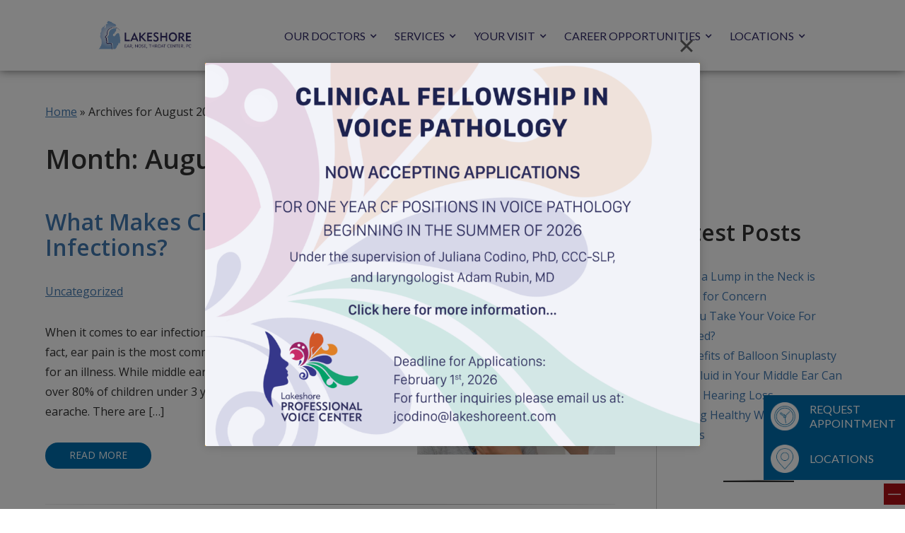

--- FILE ---
content_type: text/html; charset=UTF-8
request_url: https://www.lakeshoreent.com/2019/08/
body_size: 10494
content:
<!DOCTYPE html><html lang="en-US" dir="ltr" data-wf-page="620d2f99240f69c3b2942d10"
 data-wf-site="620d2f99240f697b48942d0f"><head>  <script>(function(w,d,s,l,i){w[l]=w[l]||[];w[l].push({'gtm.start':
new Date().getTime(),event:'gtm.js'});var f=d.getElementsByTagName(s)[0],
j=d.createElement(s),dl=l!='dataLayer'?'&l='+l:'';j.async=true;j.src=
'https://www.googletagmanager.com/gtm.js?id='+i+dl;f.parentNode.insertBefore(j,f);
})(window,document,'script','dataLayer','GTM-KBGDK9K');</script>  <script type="application/ld+json">{
      "@context":"http://schema.org",
      "@type": ["MedicalClinic","MedicalOrganization"],
      "additionalType": 
        [
          "http://www.productontology.org/id/Gastroenterology",
          "http://www.productontology.org/id/Audiology",
		  "http://www.productontology.org/id/Speech",
		  "http://www.productontology.org/id/Otorhinolaryngology",
		  "http://www.productontology.org/id/Allergy",
		  "http://www.productontology.org/id/Asthma",
		  "http://www.productontology.org/id/Septoplasty",
		  "http://www.productontology.org/id/Head_and_neck_cancer",
		  "http://www.productontology.org/id/Hearing_loss",
		  "http://www.productontology.org/id/Snoring",
		  "http://www.productontology.org/id/Sleep_apnea",
		  "http://www.productontology.org/id/Plastic_surgery",
		  "http://www.productontology.org/id/Rhinoplasty",
		  "http://www.productontology.org/id/Pediatrics"
        ],  
      "@id":"https://www.lakeshoreent.com/",
      "name":"Lakeshore Ear, Nose & Throat Center", 
      "url":"https://www.lakeshoreent.com/", 
      "logo":"https://www.lakeshoreent.com/wp-content/themes/glacial/images/logo-2.png",
      "image": "https://www.lakeshoreent.com/wp-content/themes/glacial/images/logo-2.png", 
      "description": "Ear, Nose & Throat Doctors located in St. Clair Shores, Macomb Township, Rochester Hills, Grosse Pointe, and Sterling Heights, MI.",
      "telephone": "+1-586-779-7610",
      "contactPoint":
        [
          {
            "@type": "ContactPoint",
            "telephone": "+1-586-779-7610",
            "contactType": "customer service"
          }
        ],
      "location":
        [
          {
            "@type": ["MedicalClinic","MedicalOrganization"],
            "@id":"https://www.lakeshoreent.com/locations/st-clair-shores/",
            "url":"https://www.lakeshoreent.com/locations/st-clair-shores/", 
            "name":"St. Clair Shores",
            "image": "https://www.lakeshoreent.com/wp-content/themes/glacial/images/logo-2.png",
            "address":
              {
                "@type":"PostalAddress",
                "streetAddress": "21000 Twelve Mile Road Suite 111",
                "addressLocality": "St. Clair Shores",
                "addressRegion": "MI",
                "postalCode":"48081"
              },
            "openingHours": ["Mo 08:00-17:00", "Tu 08:00-17:00", "We 08:00-17:00", "Th 08:00-17:00", "Fr 08:00-17:00" ], 
            "telephone":"+1-586-779-7610",
            "contactPoint":
              [
                {
                  "@type": "ContactPoint",
                  "telephone": "+1-586-779-7610",
                  "contactType": "customer service"
                }
              ],
            "hasMap" : "https://www.google.com/maps/place/Lakeshore+Ear,+Nose+%26+Throat/@42.509074,-82.905374,15z/data=!4m5!3m4!1s0x0:0xee942c1d0352f1ef!8m2!3d42.5085231!4d-82.9050797?hl=en",
            "medicalSpecialty" :
              [
                "Allergy & Asthma Treatment",
                "Sinus Surgery",
                "Head & Neck Surgery",
                "Voice Therapy",
				"Hearing Loss & Hearing Aids",
				"Snoring & Sleep Apnea",
                "Facial Plastic Surgery",
                "Pediatrics"
              ],
            "availableService":
              [
                {
                  "@type": ["medicalSpecialty", "TherapeuticProcedure", "PhysicalTherapy" ],
                  "name": "Allergies",
                  "alternateName": "Allergy & Asthma Treatment",
                  "url": "https://www.lakeshoreent.com/allergies/"
                },
                {
                  "@type": ["medicalSpecialty", "TherapeuticProcedure", "PhysicalTherapy" ],
                  "name": "Sinus",
                  "alternateName": "Sinus Surgery",
                  "url": "https://www.lakeshoreent.com/sinus/" 
                },
                {
                  "@type": ["medicalSpecialty", "TherapeuticProcedure", "PhysicalTherapy" ],
                  "name": "Head & Neck",
                  "alternateName": "Head & Neck Surgery",
                  "url": "https://www.lakeshoreent.com/head-neck/"
                },
                {
                  "@type": ["medicalSpecialty", "TherapeuticProcedure", "PhysicalTherapy" ],
                  "name": "Voice & Throat",
                  "alternateName": "Voice Therapy",
                  "url": "https://www.lakeshoreent.com/voice-throat/" 
                },
                {
                  "@type": ["medicalSpecialty", "TherapeuticProcedure", "PhysicalTherapy" ],
                  "name": "Hearing & Balance",
                  "alternateName": "Hearing Loss & Hearing Aids",
                  "url": "https://www.lakeshoreent.com/hearing-balance/" 
                },
                {
                  "@type": ["medicalSpecialty", "TherapeuticProcedure", "PhysicalTherapy" ],
                  "name": "Sleep",
                  "alternateName": "Snoring & Sleep Apnea",
                  "url": "https://www.lakeshoreent.com/sleep/" 
                },
                {
                  "@type": ["medicalSpecialty", "TherapeuticProcedure", "PhysicalTherapy" ],
                  "name": "Facial Plastic Surgery",
                  "alternateName": "Facial Plastic & Reconstructive Surgery",
                  "url": "https://www.lakeshoreent.com/facial-plastic-surgery/" 
                },
                {
                  "@type": ["medicalSpecialty", "TherapeuticProcedure", "PhysicalTherapy" ],
                  "name": "Pediatrics",
                  "alternateName": "Pediatric ENT",
                  "url": "https://www.lakeshoreent.com/pediatrics/" 
                }					
              ] 
          },
		  {
            "@type": ["MedicalClinic","MedicalOrganization"],
            "@id":"https://www.lakeshoreent.com/locations/macomb-township/",
            "url":"https://www.lakeshoreent.com/locations/macomb-township/", 
            "name":"Macomb Township",
            "image": "https://www.lakeshoreent.com/wp-content/themes/glacial/images/logo-2.png",
            "address":
              {
                "@type":"PostalAddress",
                "streetAddress": "17900 23 Mile Road Suite 203",
                "addressLocality": "Macomb Township",
                "addressRegion": "MI",
                "postalCode":"48044"
              },
            "openingHours": ["Mo 08:30-17:00", "Tu 08:00-17:00", "We 08:00-17:00", "Th 08:00-17:00", "Fr 08:00-17:00" ], 
            "telephone":"+1-586-263-7400",
            "contactPoint":
              [
                {
                  "@type": "ContactPoint",
                  "telephone": "+1-586-263-7400",
                  "contactType": "customer service"
                }
              ],
            "hasMap" : "https://www.google.com/maps/place/Lakeshore+Ear,+Nose+%26+Throat+Center/@42.670182,-82.944599,15z/data=!4m5!3m4!1s0x0:0xc5e7612cd79c7c8d!8m2!3d42.6701821!4d-82.944599?hl=en",
            "medicalSpecialty" :
              [
                "Allergy & Asthma Treatment",
                "Sinus Surgery",
                "Head & Neck Surgery",
                "Voice Therapy",
				"Hearing Loss & Hearing Aids",
				"Snoring & Sleep Apnea",
                "Facial Plastic Surgery",
                "Pediatrics"
              ],
            "availableService":
              [
                {
                  "@type": ["medicalSpecialty", "TherapeuticProcedure", "PhysicalTherapy" ],
                  "name": "Allergies",
                  "alternateName": "Allergy & Asthma Treatment",
                  "url": "https://www.lakeshoreent.com/allergies/"
                },
                {
                  "@type": ["medicalSpecialty", "TherapeuticProcedure", "PhysicalTherapy" ],
                  "name": "Sinus",
                  "alternateName": "Sinus Surgery",
                  "url": "https://www.lakeshoreent.com/sinus/" 
                },
                {
                  "@type": ["medicalSpecialty", "TherapeuticProcedure", "PhysicalTherapy" ],
                  "name": "Head & Neck",
                  "alternateName": "Head & Neck Surgery",
                  "url": "https://www.lakeshoreent.com/head-neck/"
                },
                {
                  "@type": ["medicalSpecialty", "TherapeuticProcedure", "PhysicalTherapy" ],
                  "name": "Voice & Throat",
                  "alternateName": "Voice Therapy",
                  "url": "https://www.lakeshoreent.com/voice-throat/" 
                },
                {
                  "@type": ["medicalSpecialty", "TherapeuticProcedure", "PhysicalTherapy" ],
                  "name": "Hearing & Balance",
                  "alternateName": "Hearing Loss & Hearing Aids",
                  "url": "https://www.lakeshoreent.com/hearing-balance/" 
                },
                {
                  "@type": ["medicalSpecialty", "TherapeuticProcedure", "PhysicalTherapy" ],
                  "name": "Sleep",
                  "alternateName": "Snoring & Sleep Apnea",
                  "url": "https://www.lakeshoreent.com/sleep/" 
                },
                {
                  "@type": ["medicalSpecialty", "TherapeuticProcedure", "PhysicalTherapy" ],
                  "name": "Facial Plastic Surgery",
                  "alternateName": "Facial Plastic & Reconstructive Surgery",
                  "url": "https://www.lakeshoreent.com/facial-plastic-surgery/" 
                },
                {
                  "@type": ["medicalSpecialty", "TherapeuticProcedure", "PhysicalTherapy" ],
                  "name": "Pediatrics",
                  "alternateName": "Pediatric ENT",
                  "url": "https://www.lakeshoreent.com/pediatrics/" 
                }					
              ] 
          },
		  {
            "@type": ["MedicalClinic","MedicalOrganization"],
            "@id":"https://www.lakeshoreent.com/locations/rocheser-hills/",
            "url":"https://www.lakeshoreent.com/locations/rocheser-hills/", 
            "name":"Rochester Hills",
            "image": "https://www.lakeshoreent.com/wp-content/themes/glacial/images/logo-2.png",
            "address":
              {
                "@type":"PostalAddress",
                "streetAddress": "1202 Walton Boulevard Suite 201",
                "addressLocality": "Rochester Hills",
                "addressRegion": "MI",
                "postalCode":"48307"
              },
            "openingHours": ["Mo 08:30-16:30", "Tu 08:30-16:30", "We 08:30-16:30", "Th 09:00-17:00", "Fr 08:30-16:30" ], 
            "telephone":"+1-248-652-0044",
            "contactPoint":
              [
                {
                  "@type": "ContactPoint",
                  "telephone": "+1-248-652-0044",
                  "contactType": "customer service"
                }
              ],
            "hasMap" : "https://www.google.com/maps/place/Lakeshore+Ear,+Nose+%26+Throat/@42.682569,-83.15041,15z/data=!4m5!3m4!1s0x0:0x4351eef5316b0160!8m2!3d42.6825685!4d-83.1504102?hl=en",
            "medicalSpecialty" :
              [
                "Allergy & Asthma Treatment",
                "Sinus Surgery",
                "Head & Neck Surgery",
                "Voice Therapy",
				"Hearing Loss & Hearing Aids",
				"Snoring & Sleep Apnea",
                "Facial Plastic Surgery",
                "Pediatrics"
              ],
            "availableService":
              [
                {
                  "@type": ["medicalSpecialty", "TherapeuticProcedure", "PhysicalTherapy" ],
                  "name": "Allergies",
                  "alternateName": "Allergy & Asthma Treatment",
                  "url": "https://www.lakeshoreent.com/allergies/"
                },
                {
                  "@type": ["medicalSpecialty", "TherapeuticProcedure", "PhysicalTherapy" ],
                  "name": "Sinus",
                  "alternateName": "Sinus Surgery",
                  "url": "https://www.lakeshoreent.com/sinus/" 
                },
                {
                  "@type": ["medicalSpecialty", "TherapeuticProcedure", "PhysicalTherapy" ],
                  "name": "Head & Neck",
                  "alternateName": "Head & Neck Surgery",
                  "url": "https://www.lakeshoreent.com/head-neck/"
                },
                {
                  "@type": ["medicalSpecialty", "TherapeuticProcedure", "PhysicalTherapy" ],
                  "name": "Voice & Throat",
                  "alternateName": "Voice Therapy",
                  "url": "https://www.lakeshoreent.com/voice-throat/" 
                },
                {
                  "@type": ["medicalSpecialty", "TherapeuticProcedure", "PhysicalTherapy" ],
                  "name": "Hearing & Balance",
                  "alternateName": "Hearing Loss & Hearing Aids",
                  "url": "https://www.lakeshoreent.com/hearing-balance/" 
                },
                {
                  "@type": ["medicalSpecialty", "TherapeuticProcedure", "PhysicalTherapy" ],
                  "name": "Sleep",
                  "alternateName": "Snoring & Sleep Apnea",
                  "url": "https://www.lakeshoreent.com/sleep/" 
                },
                {
                  "@type": ["medicalSpecialty", "TherapeuticProcedure", "PhysicalTherapy" ],
                  "name": "Facial Plastic Surgery",
                  "alternateName": "Facial Plastic & Reconstructive Surgery",
                  "url": "https://www.lakeshoreent.com/facial-plastic-surgery/" 
                },
                {
                  "@type": ["medicalSpecialty", "TherapeuticProcedure", "PhysicalTherapy" ],
                  "name": "Pediatrics",
                  "alternateName": "Pediatric ENT",
                  "url": "https://www.lakeshoreent.com/pediatrics/" 
                }					
              ] 
          },
		  {
            "@type": ["MedicalClinic","MedicalOrganization"],
            "@id":"https://www.lakeshoreent.com/locations/grosse-pointe/",
            "url":"https://www.lakeshoreent.com/locations/grosse-pointe/", 
            "name":"Grosse Pointe",
            "image": "https://www.lakeshoreent.com/wp-content/themes/glacial/images/logo-2.png",
            "address":
              {
                "@type":"PostalAddress",
                "streetAddress": "17770 Mack Avenue",
                "addressLocality": "Grosse Pointe",
                "addressRegion": "MI",
                "postalCode":"48230"
              },
            "openingHours": ["Mo 09:00-18:30", "Tu 08:00-17:00", "We 08:00-16:00", "Th 09:00-18:00", "Fr 09:00-16:00" ], 
            "telephone":"+1-313-885-6367",
            "contactPoint":
              [
                {
                  "@type": "ContactPoint",
                  "telephone": "+1-313-885-6367",
                  "contactType": "customer service"
                }
              ],
            "hasMap" : "https://www.google.com/maps/place/Lakeshore+Ear,+Nose+%26+Throat+Center/@42.402316,-82.917022,15z/data=!4m5!3m4!1s0x0:0x2726c954d372b65d!8m2!3d42.4023873!4d-82.9170977?hl=en",
            "medicalSpecialty" :
              [
                "Allergy & Asthma Treatment",
                "Sinus Surgery",
                "Head & Neck Surgery",
                "Voice Therapy",
				"Hearing Loss & Hearing Aids",
				"Snoring & Sleep Apnea",
                "Facial Plastic Surgery",
                "Pediatrics"
              ],
            "availableService":
              [
                {
                  "@type": ["medicalSpecialty", "TherapeuticProcedure", "PhysicalTherapy" ],
                  "name": "Allergies",
                  "alternateName": "Allergy & Asthma Treatment",
                  "url": "https://www.lakeshoreent.com/allergies/"
                },
                {
                  "@type": ["medicalSpecialty", "TherapeuticProcedure", "PhysicalTherapy" ],
                  "name": "Sinus",
                  "alternateName": "Sinus Surgery",
                  "url": "https://www.lakeshoreent.com/sinus/" 
                },
                {
                  "@type": ["medicalSpecialty", "TherapeuticProcedure", "PhysicalTherapy" ],
                  "name": "Head & Neck",
                  "alternateName": "Head & Neck Surgery",
                  "url": "https://www.lakeshoreent.com/head-neck/"
                },
                {
                  "@type": ["medicalSpecialty", "TherapeuticProcedure", "PhysicalTherapy" ],
                  "name": "Voice & Throat",
                  "alternateName": "Voice Therapy",
                  "url": "https://www.lakeshoreent.com/voice-throat/" 
                },
                {
                  "@type": ["medicalSpecialty", "TherapeuticProcedure", "PhysicalTherapy" ],
                  "name": "Hearing & Balance",
                  "alternateName": "Hearing Loss & Hearing Aids",
                  "url": "https://www.lakeshoreent.com/hearing-balance/" 
                },
                {
                  "@type": ["medicalSpecialty", "TherapeuticProcedure", "PhysicalTherapy" ],
                  "name": "Sleep",
                  "alternateName": "Snoring & Sleep Apnea",
                  "url": "https://www.lakeshoreent.com/sleep/" 
                },
                {
                  "@type": ["medicalSpecialty", "TherapeuticProcedure", "PhysicalTherapy" ],
                  "name": "Facial Plastic Surgery",
                  "alternateName": "Facial Plastic & Reconstructive Surgery",
                  "url": "https://www.lakeshoreent.com/facial-plastic-surgery/" 
                },
                {
                  "@type": ["medicalSpecialty", "TherapeuticProcedure", "PhysicalTherapy" ],
                  "name": "Pediatrics",
                  "alternateName": "Pediatric ENT",
                  "url": "https://www.lakeshoreent.com/pediatrics/" 
                }					
              ] 
          },
		  {
            "@type": ["MedicalClinic","MedicalOrganization"],
            "@id":"https://www.lakeshoreent.com/locations/sterling-heights/",
            "url":"https://www.lakeshoreent.com/locations/sterling-heights/", 
            "name":"Sterling Heights",
            "image": "https://www.lakeshoreent.com/wp-content/themes/glacial/images/logo-2.png",
            "address":
              {
                "@type":"PostalAddress",
                "streetAddress": "11080 Hall Road Suite A",
                "addressLocality": "Sterling Heights",
                "addressRegion": "MI",
                "postalCode":"48314"
              },
            "openingHours": ["Mo 08:30-16:30", "Tu 08:30-16:30", "We 08:30-16:30", "Th 08:30-16:30", "Fr 08:00-16:30" ], 
            "telephone":"+1-586-779-7610",
            "contactPoint":
              [
                {
                  "@type": "ContactPoint",
                  "telephone": "+1-586-779-7610",
                  "contactType": "customer service"
                }
              ],
            "hasMap" : "https://www.google.com/maps/place/11080+Hall+Rd+A,+Sterling+Heights,+MI+48314/@42.625014,-83.021636,16z/data=!4m5!3m4!1s0x8824ddbbb6bf4487:0x255e834f01d50228!8m2!3d42.6250139!4d-83.0216364?hl=en",
            "medicalSpecialty" :
              [
                "Allergy & Asthma Treatment",
                "Sinus Surgery",
                "Head & Neck Surgery",
                "Voice Therapy",
				"Hearing Loss & Hearing Aids",
				"Snoring & Sleep Apnea",
                "Facial Plastic Surgery",
                "Pediatrics"
              ],
            "availableService":
              [
                {
                  "@type": ["medicalSpecialty", "TherapeuticProcedure", "PhysicalTherapy" ],
                  "name": "Allergies",
                  "alternateName": "Allergy & Asthma Treatment",
                  "url": "https://www.lakeshoreent.com/allergies/"
                },
                {
                  "@type": ["medicalSpecialty", "TherapeuticProcedure", "PhysicalTherapy" ],
                  "name": "Sinus",
                  "alternateName": "Sinus Surgery",
                  "url": "https://www.lakeshoreent.com/sinus/" 
                },
                {
                  "@type": ["medicalSpecialty", "TherapeuticProcedure", "PhysicalTherapy" ],
                  "name": "Head & Neck",
                  "alternateName": "Head & Neck Surgery",
                  "url": "https://www.lakeshoreent.com/head-neck/"
                },
                {
                  "@type": ["medicalSpecialty", "TherapeuticProcedure", "PhysicalTherapy" ],
                  "name": "Voice & Throat",
                  "alternateName": "Voice Therapy",
                  "url": "https://www.lakeshoreent.com/voice-throat/" 
                },
                {
                  "@type": ["medicalSpecialty", "TherapeuticProcedure", "PhysicalTherapy" ],
                  "name": "Hearing & Balance",
                  "alternateName": "Hearing Loss & Hearing Aids",
                  "url": "https://www.lakeshoreent.com/hearing-balance/" 
                },
                {
                  "@type": ["medicalSpecialty", "TherapeuticProcedure", "PhysicalTherapy" ],
                  "name": "Sleep",
                  "alternateName": "Snoring & Sleep Apnea",
                  "url": "https://www.lakeshoreent.com/sleep/" 
                },
                {
                  "@type": ["medicalSpecialty", "TherapeuticProcedure", "PhysicalTherapy" ],
                  "name": "Facial Plastic Surgery",
                  "alternateName": "Facial Plastic & Reconstructive Surgery",
                  "url": "https://www.lakeshoreent.com/facial-plastic-surgery/" 
                },
                {
                  "@type": ["medicalSpecialty", "TherapeuticProcedure", "PhysicalTherapy" ],
                  "name": "Pediatrics",
                  "alternateName": "Pediatric ENT",
                  "url": "https://www.lakeshoreent.com/pediatrics/" 
                }					
              ] 
          },
		  {
            "@type": ["MedicalClinic","MedicalOrganization"],
            "@id":"https://www.lakeshoreent.com/locations/warren/",
            "url":"https://www.lakeshoreent.com/locations/warren/", 
            "name":"Warren",
            "image": "https://www.lakeshoreent.com/wp-content/themes/glacial/images/logo-2.png",
            "address":
              {
                "@type":"PostalAddress",
                "streetAddress": "11900 E. 12 Mile Road Suite 210",
                "addressLocality": "Warren",
                "addressRegion": "MI",
                "postalCode":"48093"
              },
            "openingHours": ["Mo 08:00-16:30", "Tu 08:00-17:00", "We 08:00-16:30", "Th 08:00-17:00", "Fr 08:00-16:30" ], 
            "telephone":"+1-586-582-7100",
            "contactPoint":
              [
                {
                  "@type": "ContactPoint",
                  "telephone": "+1-586-582-7100",
                  "contactType": "customer service"
                }
              ],
            "hasMap" : "https://www.google.com/maps/place/11900+Twelve+Mile+Rd+%23210,+Warren,+MI+48093/@42.505938,-83.003948,16z/data=!4m5!3m4!1s0x8824da10780d615f:0x982ae8e555d3daa6!8m2!3d42.5059376!4d-83.0039485?hl=en",
            "medicalSpecialty" :
              [
                "Allergy & Asthma Treatment",
                "Sinus Surgery",
                "Head & Neck Surgery",
                "Voice Therapy",
				"Hearing Loss & Hearing Aids",
				"Snoring & Sleep Apnea",
                "Facial Plastic Surgery",
                "Pediatrics"
              ],
            "availableService":
              [
                {
                  "@type": ["medicalSpecialty", "TherapeuticProcedure", "PhysicalTherapy" ],
                  "name": "Allergies",
                  "alternateName": "Allergy & Asthma Treatment",
                  "url": "https://www.lakeshoreent.com/allergies/"
                },
                {
                  "@type": ["medicalSpecialty", "TherapeuticProcedure", "PhysicalTherapy" ],
                  "name": "Sinus",
                  "alternateName": "Sinus Surgery",
                  "url": "https://www.lakeshoreent.com/sinus/" 
                },
                {
                  "@type": ["medicalSpecialty", "TherapeuticProcedure", "PhysicalTherapy" ],
                  "name": "Head & Neck",
                  "alternateName": "Head & Neck Surgery",
                  "url": "https://www.lakeshoreent.com/head-neck/"
                },
                {
                  "@type": ["medicalSpecialty", "TherapeuticProcedure", "PhysicalTherapy" ],
                  "name": "Voice & Throat",
                  "alternateName": "Voice Therapy",
                  "url": "https://www.lakeshoreent.com/voice-throat/" 
                },
                {
                  "@type": ["medicalSpecialty", "TherapeuticProcedure", "PhysicalTherapy" ],
                  "name": "Hearing & Balance",
                  "alternateName": "Hearing Loss & Hearing Aids",
                  "url": "https://www.lakeshoreent.com/hearing-balance/" 
                },
                {
                  "@type": ["medicalSpecialty", "TherapeuticProcedure", "PhysicalTherapy" ],
                  "name": "Sleep",
                  "alternateName": "Snoring & Sleep Apnea",
                  "url": "https://www.lakeshoreent.com/sleep/" 
                },
                {
                  "@type": ["medicalSpecialty", "TherapeuticProcedure", "PhysicalTherapy" ],
                  "name": "Facial Plastic Surgery",
                  "alternateName": "Facial Plastic & Reconstructive Surgery",
                  "url": "https://www.lakeshoreent.com/facial-plastic-surgery/" 
                },
                {
                  "@type": ["medicalSpecialty", "TherapeuticProcedure", "PhysicalTherapy" ],
                  "name": "Pediatrics",
                  "alternateName": "Pediatric ENT",
                  "url": "https://www.lakeshoreent.com/pediatrics/" 
                }					
              ] 
          }
        ],
      "sameAs":
        [
          "https://www.facebook.com/Lakeshore-Ear-Nose-Throat-Center-2023244007892246/",
          "https://twitter.com/Lakeshore_ENT",
		  "https://www.youtube.com/channel/UCyalXdHRN-K60yZbfd-c5_Q?view_as=subscriber"
          ]
    },
    {
      "@context":"http://schema.org",
      "@type":"MedicalWebSite",
      "@id":"https://www.lakeshoreent.com/",
      "name":"Lakeshore Ear, Nose & Throat Center"
    }
  ]</script> <meta charset="utf-8"><meta content="width=device-width, initial-scale=1" name="viewport"><meta name='robots' content='noindex, follow' /><link media="all" href="https://www.lakeshoreent.com/wp-content/cache/autoptimize/css/autoptimize_a0ee5c56a9debe2af9f7df8c753134bc.css" rel="stylesheet"><title>August 2019 | Lakeshore Ear, Nose &amp; Throat Center</title><meta property="og:locale" content="en_US" /><meta property="og:type" content="website" /><meta property="og:title" content="August 2019 | Lakeshore Ear, Nose &amp; Throat Center" /><meta property="og:url" content="https://www.lakeshoreent.com/2019/08/" /><meta property="og:site_name" content="Lakeshore Ear, Nose &amp; Throat Center" /><meta name="twitter:card" content="summary_large_image" /> <script type="application/ld+json" class="yoast-schema-graph">{"@context":"https://schema.org","@graph":[{"@type":"CollectionPage","@id":"https://www.lakeshoreent.com/2019/08/","url":"https://www.lakeshoreent.com/2019/08/","name":"August 2019 | Lakeshore Ear, Nose &amp; Throat Center","isPartOf":{"@id":"https://www.lakeshoreent.com/#website"},"primaryImageOfPage":{"@id":"https://www.lakeshoreent.com/2019/08/#primaryimage"},"image":{"@id":"https://www.lakeshoreent.com/2019/08/#primaryimage"},"thumbnailUrl":"https://www.lakeshoreent.com/wp-content/uploads/2028293.jpg","breadcrumb":{"@id":"https://www.lakeshoreent.com/2019/08/#breadcrumb"},"inLanguage":"en-US"},{"@type":"ImageObject","inLanguage":"en-US","@id":"https://www.lakeshoreent.com/2019/08/#primaryimage","url":"https://www.lakeshoreent.com/wp-content/uploads/2028293.jpg","contentUrl":"https://www.lakeshoreent.com/wp-content/uploads/2028293.jpg","width":1000,"height":667,"caption":"Child having ear examined"},{"@type":"BreadcrumbList","@id":"https://www.lakeshoreent.com/2019/08/#breadcrumb","itemListElement":[{"@type":"ListItem","position":1,"name":"Home","item":"https://www.lakeshoreent.com/"},{"@type":"ListItem","position":2,"name":"Archives for August 2019"}]},{"@type":"WebSite","@id":"https://www.lakeshoreent.com/#website","url":"https://www.lakeshoreent.com/","name":"Lakeshore Ear, Nose &amp; Throat Center","description":"","publisher":{"@id":"https://www.lakeshoreent.com/#organization"},"potentialAction":[{"@type":"SearchAction","target":{"@type":"EntryPoint","urlTemplate":"https://www.lakeshoreent.com/?s={search_term_string}"},"query-input":{"@type":"PropertyValueSpecification","valueRequired":true,"valueName":"search_term_string"}}],"inLanguage":"en-US"},{"@type":"Organization","@id":"https://www.lakeshoreent.com/#organization","name":"Lakeshore Ear, Nose & Throat Center","url":"https://www.lakeshoreent.com/","logo":{"@type":"ImageObject","inLanguage":"en-US","@id":"https://www.lakeshoreent.com/#/schema/logo/image/","url":"https://www.lakeshoreent.com/wp-content/uploads/2010999.png","contentUrl":"https://www.lakeshoreent.com/wp-content/uploads/2010999.png","width":1080,"height":336,"caption":"Lakeshore Ear, Nose & Throat Center"},"image":{"@id":"https://www.lakeshoreent.com/#/schema/logo/image/"}}]}</script> <link rel='dns-prefetch' href='//code.jquery.com' /><link rel='dns-prefetch' href='//ajax.googleapis.com' /><link rel='stylesheet' id='mixitup-css' href='https://www.lakeshoreent.com/wp-content/cache/autoptimize/css/autoptimize_single_0414a19ab9f3fffa0f3e0d1532b2476b.css' media='all' /><link rel="https://api.w.org/" href="https://www.lakeshoreent.com/wp-json/" /><link rel="EditURI" type="application/rsd+xml" title="RSD" href="https://www.lakeshoreent.com/xmlrpc.php?rsd" /><meta name="generator" content="WordPress 6.9" /> <script type="text/javascript">!function (o, c) {
            var n = c.documentElement, t = " w-mod-";
            n.className += t + "js", ("ontouchstart" in o || o.DocumentTouch && c instanceof DocumentTouch) && (n.className += t + "touch")
        }(window, document);</script><meta http-equiv="x-dns-prefetch-control" content="on"><link rel="dns-prefetch" href="//fonts.googleapis.com" /><link rel="dns-prefetch" href="//fonts.gstatic.com" /><link rel="dns-prefetch" href="//ajax.googleapis.com" /><link rel="dns-prefetch" href="//apis.google.com" /><link rel="dns-prefetch" href="//google-analytics.com" /><link rel="dns-prefetch" href="//www.google-analytics.com" /><link rel="dns-prefetch" href="//ssl.google-analytics.com" /><link rel="dns-prefetch" href="//youtube.com" /><link rel="dns-prefetch" href="//api.pinterest.com" /><link rel="dns-prefetch" href="//connect.facebook.net" /><link rel="dns-prefetch" href="//platform.twitter.com" /><link rel="dns-prefetch" href="//syndication.twitter.com" /><link rel="dns-prefetch" href="//syndication.twitter.com" /><link rel="dns-prefetch" href="//platform.instagram.com" /><link rel="dns-prefetch" href="//s.gravatar.com" /><link rel="dns-prefetch" href="//s0.wp.com" /><link rel="dns-prefetch" href="//cdn.userway.org/" /><link rel="dns-prefetch" href="//stats.wp.com" /><link rel="dns-prefetch" href="//css.zohocdn.com" /><link rel="dns-prefetch" href="//js.zohocdn.com" /><link rel="dns-prefetch" href="//cdn.userway.org" /><link rel="dns-prefetch" href="//fast.wistia.com" /><link href="https://www.lakeshoreent.com/wp-content/themes/glacial-theme/images/favicon.png" rel="shortcut icon" type="image/x-icon"><link href="https://www.lakeshoreent.com/wp-content/themes/glacial-theme/images/webclip.png" rel="apple-touch-icon"></head><body class="archive date wp-embed-responsive wp-theme-glacial-theme"> <noscript><iframe src="https://www.googletagmanager.com/ns.html?id=GTM-KBGDK9K"
height="0" width="0" style="display:none;visibility:hidden"></iframe></noscript><div id="top-of-page"></div><div data-animation="default" data-collapse="medium" data-duration="400" data-easing="ease" data-easing2="ease" role="banner" class="nav-bar w-nav"><div class="nav-container"> <a href="https://www.lakeshoreent.com" class="brand-2 w-nav-brand" title="Lakeshore Ear, Nose, Throat Center, PC - Click For the Homepage"><img src="https://www.lakeshoreent.com/wp-content/themes/glacial-theme/images/logo-2.png" loading="lazy" alt="Lakeshore Ear, Nose, Throat Center, PC Logo" class="image-3"></a><nav role="navigation" class="nav-menu-3 w-nav-menu" id="navigation"><div class="menu-primary-navigation-container"><ul id="menu-primary-navigation" class="menu"><li id="menu-item-993" class="menu-item menu-item-type-custom menu-item-object-custom menu-item-has-children menu-item-993"><a href="https://www.lakeshoreent.com/ear-nose-throat-doctors/" tabindex="0 ">Our Doctors</a><ul class="sub-menu"><li id="menu-item-427" class="menu-item menu-item-type-post_type menu-item-object-page menu-item-427"><a href="https://www.lakeshoreent.com/nurse-practitioner/" title="Nurse Practitioners" tabindex="0 ">N.P.’s / P.A.’s</a></li><li id="menu-item-426" class="menu-item menu-item-type-post_type menu-item-object-page menu-item-426"><a href="https://www.lakeshoreent.com/speech-pathologists/" tabindex="0 ">Speech Pathologists</a></li><li id="menu-item-425" class="menu-item menu-item-type-post_type menu-item-object-page menu-item-425"><a href="https://www.lakeshoreent.com/audiologists/" tabindex="0 ">Audiologists</a></li></ul></li><li id="menu-item-49" class="menu-item menu-item-type-post_type menu-item-object-page menu-item-has-children menu-item-49"><a href="https://www.lakeshoreent.com/services/" tabindex="0 ">Services</a><ul class="sub-menu"><li id="menu-item-71" class="menu-item menu-item-type-post_type menu-item-object-page menu-item-71"><a href="https://www.lakeshoreent.com/allergy-treatment/" tabindex="0 ">Allergies</a></li><li id="menu-item-72" class="menu-item menu-item-type-post_type menu-item-object-page menu-item-72"><a href="https://www.lakeshoreent.com/facial-plastic-surgery/" tabindex="0 ">Facial Plastic Surgery</a></li><li id="menu-item-73" class="menu-item menu-item-type-post_type menu-item-object-page menu-item-73"><a href="https://www.lakeshoreent.com/head-neck/" tabindex="0 ">Head &#038; Neck</a></li><li id="menu-item-74" class="menu-item menu-item-type-post_type menu-item-object-page menu-item-74"><a href="https://www.lakeshoreent.com/hearing-loss/" tabindex="0 ">Hearing &#038; Balance</a></li><li id="menu-item-75" class="menu-item menu-item-type-post_type menu-item-object-page menu-item-75"><a href="https://www.lakeshoreent.com/pediatric-ent-michigan/" title="Pediatrics" tabindex="0 ">Pediatric ENT Treatments</a></li><li id="menu-item-76" class="menu-item menu-item-type-post_type menu-item-object-page menu-item-76"><a href="https://www.lakeshoreent.com/sinus/" tabindex="0 ">Sinus</a></li><li id="menu-item-77" class="menu-item menu-item-type-post_type menu-item-object-page menu-item-77"><a href="https://www.lakeshoreent.com/sleep-apnea-treatment/" tabindex="0 ">Sleep</a></li><li id="menu-item-1319" class="menu-item menu-item-type-post_type menu-item-object-page menu-item-1319"><a href="https://www.lakeshoreent.com/tonsillectomy-adenoidectomy/" tabindex="0 ">Tonsillectomy/Adenoidectomy</a></li><li id="menu-item-78" class="menu-item menu-item-type-post_type menu-item-object-page menu-item-78"><a href="https://www.lakeshoreent.com/voice-throat/" tabindex="0 ">Voice &#038; Throat</a></li></ul></li><li id="menu-item-863" class="menu-item menu-item-type-custom menu-item-object-custom menu-item-has-children menu-item-863"><a href="#" tabindex="0 ">Your Visit</a><ul class="sub-menu"><li id="menu-item-88" class="menu-item menu-item-type-post_type menu-item-object-page menu-item-88"><a href="https://www.lakeshoreent.com/your-visit/patient-forms/" tabindex="0 ">Patient Forms</a></li><li id="menu-item-87" class="menu-item menu-item-type-post_type menu-item-object-page menu-item-87"><a href="https://www.lakeshoreent.com/your-visit/hospital-affiliations/" tabindex="0 ">Hospital Affiliations</a></li><li id="menu-item-568" class="menu-item menu-item-type-post_type menu-item-object-page menu-item-568"><a href="https://www.lakeshoreent.com/your-visit/pre-operative-instructions/" tabindex="0 ">Pre Operative Instructions</a></li><li id="menu-item-567" class="menu-item menu-item-type-post_type menu-item-object-page menu-item-567"><a href="https://www.lakeshoreent.com/your-visit/post-operative-instructions/" tabindex="0 ">Post Operative Instructions</a></li><li id="menu-item-96" class="menu-item menu-item-type-post_type menu-item-object-page menu-item-96"><a href="https://www.lakeshoreent.com/your-visit/videos/" tabindex="0 ">Videos</a></li><li id="menu-item-95" class="menu-item menu-item-type-post_type menu-item-object-page menu-item-95"><a href="https://www.lakeshoreent.com/your-visit/testimonials/" tabindex="0 ">Testimonials</a></li><li id="menu-item-99" class="menu-item menu-item-type-post_type menu-item-object-page menu-item-99"><a href="https://www.lakeshoreent.com/patient-education/blog/" tabindex="0 ">Blog</a></li></ul></li><li id="menu-item-861" class="menu-item menu-item-type-custom menu-item-object-custom menu-item-has-children menu-item-861"><a href="#" tabindex="0 ">Career Opportunities</a><ul class="sub-menu"><li id="menu-item-899" class="menu-item menu-item-type-post_type menu-item-object-page menu-item-899"><a href="https://www.lakeshoreent.com/careers/" tabindex="0 ">Careers</a></li><li id="menu-item-860" class="menu-item menu-item-type-post_type menu-item-object-page menu-item-860"><a href="https://www.lakeshoreent.com/fellowship/" tabindex="0 ">Fellowship</a></li></ul></li><li id="menu-item-850" class="menu-item menu-item-type-post_type menu-item-object-page menu-item-has-children menu-item-850"><a href="https://www.lakeshoreent.com/locations/" tabindex="0 ">Locations</a><ul class="sub-menu"><li id="menu-item-388" class="menu-item menu-item-type-post_type menu-item-object-locations menu-item-388"><a href="https://www.lakeshoreent.com/locations/st-clair-shores/" tabindex="0 ">St. Clair Shores</a></li><li id="menu-item-387" class="menu-item menu-item-type-post_type menu-item-object-locations menu-item-387"><a href="https://www.lakeshoreent.com/locations/macomb-township/" tabindex="0 ">Macomb Township</a></li><li id="menu-item-386" class="menu-item menu-item-type-post_type menu-item-object-locations menu-item-386"><a href="https://www.lakeshoreent.com/locations/auburn-hills/" title="Rocheser Hills" tabindex="0 ">Auburn Hills</a></li><li id="menu-item-385" class="menu-item menu-item-type-post_type menu-item-object-locations menu-item-385"><a href="https://www.lakeshoreent.com/locations/grosse-pointe/" tabindex="0 ">Grosse Pointe</a></li><li id="menu-item-384" class="menu-item menu-item-type-post_type menu-item-object-locations menu-item-384"><a href="https://www.lakeshoreent.com/locations/sterling-heights/" tabindex="0 ">Sterling Heights</a></li><li id="menu-item-383" class="menu-item menu-item-type-post_type menu-item-object-locations menu-item-383"><a href="https://www.lakeshoreent.com/locations/warren/" tabindex="0 ">Warren</a></li></ul></li></ul></div></nav></div><div class="menu-button-2 w-nav-button"><div class="icon-2 w-icon-nav-menu"></div></div><div data-w-id="7bfcd172-b0b8-703e-8db2-9e17f795aaac" class="nav-bg-inner"></div></div><div class="standard-inner-wrapper entry"><p id="breadcrumbs"><span><span><a href="https://www.lakeshoreent.com/">Home</a></span> » <span class="breadcrumb_last" aria-current="page">Archives for August 2019</span></span></p><h1>Month: <span>August 2019</span></h1><div class="flex-wrapper justify-between"><main class="main-content" ><article class="post-excerpt" id="post-527"><h2 class="blog-title-excerpt"> <a href="https://www.lakeshoreent.com/what-makes-children-more-susceptible-to-ear-infections/" rel="bookmark"
 title="Read more about What Makes Children More Susceptible to Ear Infections?">What Makes Children More Susceptible to Ear Infections?</a></h2><p> <a href="https://www.lakeshoreent.com/category/uncategorized/" rel="category tag">Uncategorized</a></p><div class="featured-img-post"><img src="https://www.lakeshoreent.com/wp-content/uploads/2028293.jpg" class="attachment-Blog Image size-Blog Image wp-post-image" alt="Child having ear examined" decoding="async" fetchpriority="high" srcset="https://www.lakeshoreent.com/wp-content/uploads/2028293.jpg 1000w, https://www.lakeshoreent.com/wp-content/uploads/2028293-300x200.jpg 300w, https://www.lakeshoreent.com/wp-content/uploads/2028293-768x512.jpg 768w, https://www.lakeshoreent.com/wp-content/uploads/2028293-270x180.jpg 270w, https://www.lakeshoreent.com/wp-content/uploads/2028293-750x500.jpg 750w" sizes="(max-width: 1000px) 100vw, 1000px" /></div><p>When it comes to ear infections, children are generally hit hard. In fact, ear pain is the most common reason why children visit a doctor for an illness. While middle ear infections can hit people of any age, over 80% of children under 3 years old have already had at least one earache. There are [&hellip;]</p> <a href="https://www.lakeshoreent.com/what-makes-children-more-susceptible-to-ear-infections/" rel="bookmark" title="What Makes Children More Susceptible to Ear Infections?" class="moretag">Read
 More </a><hr/></article></main><aside><div class="related-topics-div"><div><h2 class="wp-block-heading">Latest Posts</h2></div><div><ul class="wp-block-latest-posts__list wp-block-latest-posts"><li><a class="wp-block-latest-posts__post-title" href="https://www.lakeshoreent.com/when-a-lump-in-the-neck-is-cause-for-concern/">When a Lump in the Neck is Cause for Concern</a></li><li><a class="wp-block-latest-posts__post-title" href="https://www.lakeshoreent.com/do-you-take-your-voice-for-granted/">Do You Take Your Voice For Granted?</a></li><li><a class="wp-block-latest-posts__post-title" href="https://www.lakeshoreent.com/6-benefits-of-balloon-sinuplasty/">6 Benefits of Balloon Sinuplasty</a></li><li><a class="wp-block-latest-posts__post-title" href="https://www.lakeshoreent.com/how-fluid-in-your-middle-ear-can-cause-hearing-loss/">How Fluid in Your Middle Ear Can Cause Hearing Loss</a></li><li><a class="wp-block-latest-posts__post-title" href="https://www.lakeshoreent.com/staying-healthy-with-skin-cancer-checks/">Staying Healthy With Skin Cancer Checks</a></li></ul></div><div><hr class="wp-block-separator"/></div><div><h2 class="wp-block-heading">Categories</h2></div><div><ul class="wp-block-categories-list wp-block-categories"><li class="cat-item cat-item-1"><a href="https://www.lakeshoreent.com/category/uncategorized/">Uncategorized</a></li></ul></div><div><hr class="wp-block-separator"/></div><div><h2 class="wp-block-heading">Archives</h2></div><div><ul class="wp-block-archives-list wp-block-archives"><li><a href='https://www.lakeshoreent.com/2023/11/'>November 2023</a></li><li><a href='https://www.lakeshoreent.com/2022/04/'>April 2022</a></li><li><a href='https://www.lakeshoreent.com/2022/03/'>March 2022</a></li><li><a href='https://www.lakeshoreent.com/2022/02/'>February 2022</a></li><li><a href='https://www.lakeshoreent.com/2022/01/'>January 2022</a></li><li><a href='https://www.lakeshoreent.com/2021/12/'>December 2021</a></li><li><a href='https://www.lakeshoreent.com/2021/11/'>November 2021</a></li><li><a href='https://www.lakeshoreent.com/2021/10/'>October 2021</a></li><li><a href='https://www.lakeshoreent.com/2021/09/'>September 2021</a></li><li><a href='https://www.lakeshoreent.com/2021/08/'>August 2021</a></li><li><a href='https://www.lakeshoreent.com/2021/07/'>July 2021</a></li><li><a href='https://www.lakeshoreent.com/2021/06/'>June 2021</a></li><li><a href='https://www.lakeshoreent.com/2021/05/'>May 2021</a></li><li><a href='https://www.lakeshoreent.com/2021/04/'>April 2021</a></li><li><a href='https://www.lakeshoreent.com/2021/03/'>March 2021</a></li><li><a href='https://www.lakeshoreent.com/2021/02/'>February 2021</a></li><li><a href='https://www.lakeshoreent.com/2021/01/'>January 2021</a></li><li><a href='https://www.lakeshoreent.com/2020/12/'>December 2020</a></li><li><a href='https://www.lakeshoreent.com/2020/11/'>November 2020</a></li><li><a href='https://www.lakeshoreent.com/2020/10/'>October 2020</a></li><li><a href='https://www.lakeshoreent.com/2020/09/'>September 2020</a></li><li><a href='https://www.lakeshoreent.com/2020/08/'>August 2020</a></li><li><a href='https://www.lakeshoreent.com/2020/07/'>July 2020</a></li><li><a href='https://www.lakeshoreent.com/2020/06/'>June 2020</a></li><li><a href='https://www.lakeshoreent.com/2020/05/'>May 2020</a></li><li><a href='https://www.lakeshoreent.com/2020/04/'>April 2020</a></li><li><a href='https://www.lakeshoreent.com/2020/03/'>March 2020</a></li><li><a href='https://www.lakeshoreent.com/2020/02/'>February 2020</a></li><li><a href='https://www.lakeshoreent.com/2020/01/'>January 2020</a></li><li><a href='https://www.lakeshoreent.com/2019/12/'>December 2019</a></li><li><a href='https://www.lakeshoreent.com/2019/11/'>November 2019</a></li><li><a href='https://www.lakeshoreent.com/2019/10/'>October 2019</a></li><li><a href='https://www.lakeshoreent.com/2019/09/'>September 2019</a></li><li><a href='https://www.lakeshoreent.com/2019/08/' aria-current="page">August 2019</a></li><li><a href='https://www.lakeshoreent.com/2019/07/'>July 2019</a></li><li><a href='https://www.lakeshoreent.com/2019/06/'>June 2019</a></li><li><a href='https://www.lakeshoreent.com/2019/05/'>May 2019</a></li><li><a href='https://www.lakeshoreent.com/2019/04/'>April 2019</a></li><li><a href='https://www.lakeshoreent.com/2019/03/'>March 2019</a></li><li><a href='https://www.lakeshoreent.com/2019/02/'>February 2019</a></li><li><a href='https://www.lakeshoreent.com/2019/01/'>January 2019</a></li><li><a href='https://www.lakeshoreent.com/2018/12/'>December 2018</a></li><li><a href='https://www.lakeshoreent.com/2018/10/'>October 2018</a></li><li><a href='https://www.lakeshoreent.com/2018/09/'>September 2018</a></li><li><a href='https://www.lakeshoreent.com/2018/08/'>August 2018</a></li><li><a href='https://www.lakeshoreent.com/2018/07/'>July 2018</a></li><li><a href='https://www.lakeshoreent.com/2018/06/'>June 2018</a></li><li><a href='https://www.lakeshoreent.com/2018/05/'>May 2018</a></li><li><a href='https://www.lakeshoreent.com/2018/04/'>April 2018</a></li><li><a href='https://www.lakeshoreent.com/2018/01/'>January 2018</a></li><li><a href='https://www.lakeshoreent.com/2017/07/'>July 2017</a></li><li><a href='https://www.lakeshoreent.com/2017/05/'>May 2017</a></li><li><a href='https://www.lakeshoreent.com/2017/04/'>April 2017</a></li></ul></div></div></aside></div></div> <span id="kadence-conversion-end-of-content"></span><div class="locations-section wf-section"><div class="locations-wrapper-div"><h3 class="h3-small"><em>Sub-Specialty Care in Your Backyard</em></h3><h2 class="h2-main">Six Convenient Locations</h2><div class="locations-holder top"> <a data-w-id="2b014e63-01b2-be91-e830-3a79ba3120e3" href="https://www.lakeshoreent.com/locations/st-clair-shores/" class="location-div w-inline-block lazy-background" title="Click to Learn More About Our St. Clair Shores Office"><div data-w-id="79fdb58c-2ba3-26fd-b86c-f96d57bc3b97" class="location-button-holder"><img src="https://www.lakeshoreent.com/wp-content/themes/glacial-theme/images/icononly.png" loading="lazy" alt="" class="image-2"><div class="fake-location-button"><p class="location-button-text">Visit Our St. Clair Shores Office</p></div></div><h4 class="heading">st. clair shores</h4><p class="paragraph">21000 Twelve Mile Road<br>Suite 111<br>St. Clair Shores, MI 48081</p><p class="paragraph">586-779-7610</p><div class="fake-location-button-mobile"><p class="location-button-text-mobile">Visit St. Clair Shores</p></div> </a> <a data-w-id="a7c82978-0273-98e6-f6cc-c5a2145df60a" href="https://www.lakeshoreent.com/locations/macomb-township/" class="location-div w-inline-block lazy-background" title="Click to Learn More About Our Macomb Township Office"><div data-w-id="a7c82978-0273-98e6-f6cc-c5a2145df60b" class="location-button-holder"><img src="https://www.lakeshoreent.com/wp-content/themes/glacial-theme/images/icononly.png" loading="lazy" alt="" class="image-2"><div class="fake-location-button"><p class="location-button-text">Visit Our Macomb Township Office</p></div></div><h4 class="heading">macomb township</h4><p class="paragraph">17900 23 Mile Road<br>Suite 203<br>Macomb Township, MI 48044</p><p class="paragraph">586-263-7400</p><div class="fake-location-button-mobile"><p class="location-button-text-mobile">Visit Macomb Township</p></div> </a> <a data-w-id="313241eb-6b35-7c3e-83d3-bc7d7c220c93" href="https://www.lakeshoreent.com/locations/auburn-hills/" class="location-div w-inline-block lazy-background" title="Click to Learn More About Our Rochester Hills Office"><div data-w-id="313241eb-6b35-7c3e-83d3-bc7d7c220c94" class="location-button-holder"><img src="https://www.lakeshoreent.com/wp-content/themes/glacial-theme/images/icononly.png" loading="lazy" alt="" class="image-2"><div class="fake-location-button"><p class="location-button-text">Visit Our Auburn Hills Office</p></div></div><h4 class="heading">Auburn Hills</h4><p class="paragraph">2251 N. Squirrel Rd<br>Suite 200<br>Auburn Hills, MI, 48326</p><p class="paragraph">248-652-0044</p><div class="fake-location-button-mobile"><p class="location-button-text-mobile">Visit Auburn Hills</p></div> </a></div><div class="locations-holder bottom"> <a data-w-id="4fd000a8-876a-4574-9570-1664fdeab2ce" href="https://www.lakeshoreent.com/locations/grosse-pointe/" class="location-div w-inline-block lazy-background" title="Click to Learn More About Our Grosse Pointe Office"><div data-w-id="4fd000a8-876a-4574-9570-1664fdeab2cf" class="location-button-holder"><img src="https://www.lakeshoreent.com/wp-content/themes/glacial-theme/images/icononly.png" loading="lazy" alt="" class="image-2"><div class="fake-location-button"><p class="location-button-text">Visit Our Grosse Pointe Office</p></div></div><h4 class="heading">Grosse Pointe</h4><p class="paragraph">17000 Kercheval<br>Suite 222<br>Grosse Pointe, MI 48230‍</p><p class="paragraph">313-885-6367</p><div class="fake-location-button-mobile"><p class="location-button-text-mobile">Visit Grosse Pointe</p></div> </a> <a data-w-id="4fd000a8-876a-4574-9570-1664fdeab2dc" href="https://www.lakeshoreent.com/locations/sterling-heights/" class="location-div w-inline-block lazy-background" title="Click to Learn More About Our Sterling Heights Office"><div data-w-id="4fd000a8-876a-4574-9570-1664fdeab2dd" class="location-button-holder"><img src="https://www.lakeshoreent.com/wp-content/themes/glacial-theme/images/icononly.png" loading="lazy" alt="" class="image-2"><div class="fake-location-button"><p class="location-button-text">Visit Our Sterling Heights Office</p></div></div><h4 class="heading">Sterling Heights</h4><p class="paragraph">11080 Hall Road<br>Suite A<br>Sterling Heights, MI 48314</p><p class="paragraph">586-254-7200</p><div class="fake-location-button-mobile"><p class="location-button-text-mobile">Visit Sterling Heights</p></div> </a> <a data-w-id="4fd000a8-876a-4574-9570-1664fdeab2ea" href="https://www.lakeshoreent.com/locations/warren/" class="location-div w-inline-block lazy-background" title="Click to Learn More About Our Warren Office"><div data-w-id="4fd000a8-876a-4574-9570-1664fdeab2eb" class="location-button-holder"><img src="https://www.lakeshoreent.com/wp-content/themes/glacial-theme/images/icononly.png" loading="lazy" alt="" class="image-2"><div class="fake-location-button"><p class="location-button-text">Visit Our Warren Office</p></div></div><h4 class="heading">Warren</h4><p class="paragraph">11900 E. 12 Mile Road<br>Suite 210<br>Warren, MI 48093</p><p class="paragraph">586-582-7100</p><div class="fake-location-button-mobile"><p class="location-button-text-mobile">Visit Warren</p></div> </a></div></div></div><div class="footer wf-section"><div class="footer-wraper-div"><div class="footer-div-1"> <a href="https://www.lakeshoreent.com" class="brand-footer w-nav-brand" title="Lakeshore Ear, Nose, Throat Center, PC - Click For the Homepage"><img src="https://www.lakeshoreent.com/wp-content/themes/glacial-theme/images/logo_reverse.png" loading="lazy" sizes="(max-width: 767px) 240px, (max-width: 991px) 250px, 400px" srcset="https://www.lakeshoreent.com/wp-content/themes/glacial-theme/images/logo_reverse-p-500.png 500w, https://www.lakeshoreent.com/wp-content/themes/glacial-theme/images/logo_reverse-p-800.png 800w, https://www.lakeshoreent.com/wp-content/themes/glacial-theme/images/logo_reverse.png 1080w" alt="Lakeshore Ear, Nose, Throat Center, PC Logo"></a><div class="social-link-holder"> <a href="https://www.facebook.com/Lakeshore-Ear-Nose-Throat-Center-2023244007892246/" target="_blank" rel="nofollow" class="social-link w-inline-block"></a> <a href="https://twitter.com/Lakeshore_ENT" target="_blank" class="social-link twitter w-inline-block" rel="nofollow" title="Click to Access Our Twitter Feed - Opens in a New Tab"></a> <a href="https://www.youtube.com/channel/UCyalXdHRN-K60yZbfd-c5_Q?view_as=subscriber" target="_blank" class="social-link youtube w-inline-block" title="Click to Learn More About Our YouTube Channel - Opens in a New Tab"></a></div><p class="footer-text">&copy;2026 Lakeshore ENT. All rights reserved.<br>ENT Website Design <a href="https://www.lakeshoreent.com/design/" rel="nofollow" class="link" title="Link to the Glacial Multimedia website">Glacial Multimedia</a>.<br><br>If you are using a screen reader and are having problems<br> using this website, please call <a href="tel:15867797610" class="link" title="Click to Call 586-779-7610">586-779-7610</a>.</p><p class="footer-text"> <a href="https://www.lakeshoreent.com/accessibility-disclaimer/" class="link" title="Click to Read Our Accessibility Disclaimer">Accessibility Disclaimer</a></p> <a href="#top-of-page" class="back-to-top w-inline-block" title="Click For the Top of the Page"><div>Back to Top</div> </a></div><div class="footer-div-3"><h3 class="h3">Quick Links</h3> <a href="https://www.lakeshoreent.com/doctors/" class="quick-link w-inline-block" title="Click to Learn More About Our Doctors"><div>our doctors</div> </a> <a href="https://www.lakeshoreent.com/services/" class="quick-link w-inline-block" title="Click to Learn More About Our Services"><div>services</div> </a> <a href="https://www.lakeshoreent.com/your-visit/" class="quick-link w-inline-block" title="Click to Learn More About Your Visit"><div>your visit</div> </a> <a href="https://www.lakeshoreent.com/patient-education/" class="quick-link w-inline-block" title="Click to Learn More About Patient Education"><div>patient education</div> </a> <a href="https://www.lakeshoreent.com/locations/" class="quick-link w-inline-block" title="Click to Learn More About Our Locations"><div>locations</div> </a> <a href="https://www.lakeshoreent.com/careers/" class="quick-link w-inline-block" title="Click to Learn More About Careers"><div>careers</div> </a></div></div></div><div class="side-buttons"><div data-w-id="067be6a7-aea2-f33a-23af-45211ea817e4" class="button-holder"> <a href="https://www.lakeshoreent.com/request-an-appointment/" class="side-link w-inline-block" title="Click to Request an Appointment"><div class="side-link-icon"></div><div>Request Appointment</div> </a> <a href="https://www.lakeshoreent.com/locations/" class="side-link w-inline-block" title="Click to Learn More About Our Locations"><div class="side-link-icon _2"></div><div>locations</div> </a></div><div data-w-id="8eff1d6f-0b70-8fc8-cc46-7326067afbe3" class="show-hide"><div class="minus"><img src="https://www.lakeshoreent.com/wp-content/themes/glacial-theme/images/minus_icon-01.png" loading="lazy" data-w-id="8eff1d6f-0b70-8fc8-cc46-7326067afbe5" sizes="(max-width: 991px) 100vw, 20px" srcset="https://www.lakeshoreent.com/wp-content/themes/glacial-theme/images/minus_icon-01-p-500.png 500w, https://www.lakeshoreent.com/wp-content/themes/glacial-theme/images/minus_icon-01-p-800.png 800w, https://www.lakeshoreent.com/wp-content/themes/glacial-theme/images/minus_icon-01.png 834w" alt="Minus Icon"></div><div class="plus"><img src="https://www.lakeshoreent.com/wp-content/themes/glacial-theme/images/plus_icon-01.png" loading="lazy" sizes="(max-width: 991px) 100vw, 20px" srcset="https://www.lakeshoreent.com/wp-content/themes/glacial-theme/images/plus_icon-01-p-500.png 500w, https://www.lakeshoreent.com/wp-content/themes/glacial-theme/images/plus_icon-01.png 834w" alt="Plus Icon"></div></div></div><div id="kadence-conversion-1487" class="wp-block-kadence-conversions-conversion kadence-conversion-wrap kadence-conversion-1487 kadence-conversion-popup kc-align-center kc-valign-center kc-_38340f-cf kc-height-auto kc-animate-in-fadeup kc-animate-out-fadeout kc-close-align-right kc-close-v-align-top kc-close-position-outside"><div class="kadence-conversion-overlay"></div><div class="kadence-conversion"><div class="kadence-conversion-inner"><figure class="wp-block-image size-large"><a href="https://www.lakeshoreent.com/fellowship/"><img src="https://www.lakeshoreent.com/wp-content/uploads/image-4-1024x792.png" alt="" class="wp-image-1488"/></a></figure></div><button class="kadence-conversions-close" aria-label="Close"><svg xmlns="http://www.w3.org/2000/svg" width="16" height="16" viewBox="0 0 16 16"><path d="M13.957 3.457l-1.414-1.414L8 6.586 3.457 2.043 2.043 3.457 6.586 8l-4.543 4.543 1.414 1.414L8 9.414l4.543 4.543 1.414-1.414L9.414 8z"></path></svg></button></div></div> <script type="speculationrules">{"prefetch":[{"source":"document","where":{"and":[{"href_matches":"/*"},{"not":{"href_matches":["/wp-*.php","/wp-admin/*","/wp-content/uploads/*","/wp-content/*","/wp-content/plugins/*","/wp-content/themes/glacial-theme/*","/*\\?(.+)"]}},{"not":{"selector_matches":"a[rel~=\"nofollow\"]"}},{"not":{"selector_matches":".no-prefetch, .no-prefetch a"}}]},"eagerness":"conservative"}]}</script> <script type="text/javascript" defer src="https://cdn-12c7.kxcdn.com/js/forms/oft.js"></script><script id="kadence-conversions-js-extra">var kadenceConversionsConfig = {"ajax_url":"https://www.lakeshoreent.com/wp-admin/admin-ajax.php","ajax_nonce":"fc9597016b","site_slug":"lakeshore-ear-nose-throat-center","gtag":"false","analytics":"true","items":"{\"1487\":{\"time_offset\":-5,\"post_title\":\"Clinical Fellowship in Voice Pathology\",\"type\":\"popup\",\"trigger\":\"load\",\"goal\":\"form\",\"goal_class\":\"\",\"goal_close\":false,\"overlay_close\":true,\"campaign_id\":\"_38340f-cf\",\"unique_id\":\"_38340f-cf\",\"post_id\":1487,\"delay\":5000,\"scroll\":300,\"scrollHide\":false,\"repeat_control\":true,\"tracking\":true,\"close_repeat\":5,\"convert_repeat\":90,\"offset\":\"\",\"referrer\":\"\",\"cookieCheck\":\"\",\"queryStrings\":\"\",\"pageViews\":\"\",\"cartProducts\":false,\"cartTotal\":false,\"products\":false,\"preventProducts\":false,\"cartMin\":false,\"cartMax\":false}}","woocommerce":"","cartTotal":null,"cartProducts":null};
//# sourceURL=kadence-conversions-js-extra</script> <script src="https://code.jquery.com/jquery-3.5.1.min.js" id="jquery-js"></script> <script src="https://ajax.googleapis.com/ajax/libs/webfont/1.6.26/webfont.js" id="webfontscript-js"></script> <script id="webfontscript-js-after">WebFont.load({google: {
			families: ["Lato:400,400italic","Open Sans:400,400italic,600,600italic"]
		  }
			});
//# sourceURL=webfontscript-js-after</script> <script>function ready(callbackFunc) {
        if (document.readyState !== 'loading') {
            callbackFunc();
        } else if (document.addEventListener) {
            document.addEventListener('DOMContentLoaded', callbackFunc);
        } else {
            // Old IE browsers 6-8
            document.attachEvent('onreadystatechange', function () {
                if (document.readyState === 'complete') {
                    callbackFunc();
                }
            });
        }
    }

    ready(function () {
        var cookieName = 'ie_popup_seen';
        var elementID = 'iePopup';
        var expireDays = 1;

        if (document.cookie.indexOf(cookieName) !== -1) {
            document.getElementById(elementID).style.display = 'none';
        }

        document.getElementById('hidePopup').addEventListener('click', function (e) {
            setCookie(cookieName, expireDays);
            document.getElementById(elementID).style.display = 'none';
        });

        function setCookie(name, days) {
            var date = new Date();
            date.setTime(date.getTime() + (days * 24 * 60 * 60 * 1000));
            var expires = "; expires=" + date.toUTCString();
            document.cookie = name + "=" + 'yes' + expires + "; path=/";
        }
    });</script> <div id="iePopup"><div id="right"> <button id="hidePopup" title="Close">X</button></div><div id="left"> <strong>WARNING:</strong> Internet Explorer does not support modern web standards. This site may not function
 correctly on this browser and is best viewed on <a title="Download Chrome - Opens in new tab"
 href="https://www.google.com/chrome/" target="_blank"
 rel="noreferrer nofollow">Chrome</a>, <a title="Download Firefox - Opens in new tab" href="https://www.mozilla.org/en-US/firefox/new/"
 target="_blank" rel="noreferrer nofollow">Firefox </a> or <a title="Download Edge - Opens in new tab"
 href="https://www.microsoft.com/en-us/edge"
 target="_blank" rel="noreferrer nofollow">Edge </a> browsers. <a title="Microsoft Tech Blog - Opens in new tab"
 href="https://techcommunity.microsoft.com/t5/windows-it-pro-blog/the-perils-of-using-internet-explorer-as-your-default-browser/ba-p/331732"
 target="_blank" rel="noreferrer nofollow">Learn More</a>.</div></div>  <script>window.onscroll = myScroll;
     var counter = 0; 

      function myScroll(){
        if(counter == 0){
          document.getElementById("contactform1233").src = "https://forms.glacial.com/my-contact-form-6101935.html";
          
          counter++; 
            console.log('forms swapped');
          }
        }</script> <script defer src="https://www.lakeshoreent.com/wp-content/cache/autoptimize/js/autoptimize_37d04e01ad601b2f8620a9a9a7c231e7.js"></script></body></html>
<!--Cached using Nginx-Helper on 2026-01-20 16:29:31. It took 11 queries executed in 0.373 seconds.-->
<!--Visit http://wordpress.org/extend/plugins/nginx-helper/faq/ for more details-->

--- FILE ---
content_type: text/css
request_url: https://www.lakeshoreent.com/wp-content/cache/autoptimize/css/autoptimize_a0ee5c56a9debe2af9f7df8c753134bc.css
body_size: 23320
content:
img:is([sizes=auto i],[sizes^="auto," i]){contain-intrinsic-size:3000px 1500px}
.kadence-conversion-overlay{width:100%;height:100%;top:0;left:0;position:fixed;background:#000;opacity:.5}.kadence-conversion-wrap{position:fixed;top:0;left:0;right:0;bottom:0;display:flex;justify-content:center;align-items:center;z-index:100001;transform:scale(0);visibility:hidden;opacity:0}#wp_footer>:not(.pakkelabels-modal):not(.shipmondo-modal):not(#fb-root).kadence-conversion-wrap{display:flex}html.kc-banner-top-offset{transition:padding-top .3s ease}body.admin-bar .kadence-conversion-wrap.kadence-conversion-banner.kc-valign-top{top:32px}@media screen and (max-width:782px){body.admin-bar .kadence-conversion-wrap.kadence-conversion-banner.kc-valign-top{top:46px}}.kadence-conversion-wrap.kadence-conversion-banner,.kadence-conversion-wrap.kadence-conversion-slide_in{z-index:1000}.kadence-conversion-wrap.kadence-conversion-banner.kc-valign-top{transform:translate(0,-100%);transition:transform .3s ease}.kadence-conversion-wrap.kadence-conversion-banner.kc-valign-bottom{transform:translate(0,100%);transition:transform .3s ease}.kadence-conversion-wrap.kc-closing-visible{opacity:0}.kadence-conversion-wrap.kc-visible{transform:scale(1);visibility:visible;opacity:1}.kadence-conversion-wrap.kadence-conversion-banner.kc-valign-top.kc-visible{transform:translate(0,0)}.kadence-conversion-wrap.kadence-conversion-banner.kc-valign-top.kc-closing-visible{transform:translate(0,-100%)}.kadence-conversion-wrap.kadence-conversion-banner.kc-valign-bottom.kc-visible{transform:translate(0,0)}.kadence-conversion-wrap.kadence-conversion-banner.kc-valign-bottom.kc-closing-visible{transform:translate(0,100%)}.kadence-conversion{background-color:var(--global-palette9,#fff);max-width:600px;width:100%;display:flex;margin:0;justify-content:flex-start;align-items:flex-start;border-radius:0;overflow:visible;position:relative;box-sizing:border-box;text-align:left;border:0 solid transparent}.kadence-conversion .kt-btn-inner-text{pointer-events:none}.kadence-conversion-wrap.kadence-conversion-banner .kadence-conversion{left:0;right:0;max-width:none}.kadence-conversion-wrap.kc-align-left{justify-content:flex-start}.kadence-conversion-wrap.kc-align-right{justify-content:flex-end}.kadence-conversion-wrap.kc-valign-top{align-items:flex-start}.kadence-conversion-wrap.kc-valign-bottom{align-items:flex-end}.kadence-conversion-wrap.kadence-conversion-slide_in.kc-valign-bottom,.kadence-conversion-wrap.kadence-conversion-banner.kc-valign-bottom{top:auto}.kadence-conversion-wrap.kadence-conversion-slide_in.kc-valign-top,.kadence-conversion-wrap.kadence-conversion-banner.kc-valign-top{bottom:auto}.kadence-conversion-wrap.kadence-conversion-slide_in.kc-align-left{left:0;right:auto}.kadence-conversion-wrap.kadence-conversion-slide_in.kc-align-right{right:0;left:auto}.kadence-conversion-wrap.kadence-conversion-slide_in.kc-align-center{left:50%;right:auto;transform:translate(-50%,0)}.kadence-conversion-slide_in .kadence-conversion{width:100vw}.kadence-conversion-wrap.kadence-conversion-popup.kc-height-full .kadence-conversion{height:100%;margin-top:0;margin-bottom:0}.kadence-conversion-inner{padding:30px;width:100%;display:block;max-height:100vh;overflow-y:auto;position:relative;flex-direction:column}.kadence-conversion-wrap.kadence-conversion-banner .kadence-conversion-inner{margin-left:auto;margin-right:auto}.kadence-conversion-wrap.kc-inner-v-align-center .kadence-conversion-inner{justify-content:center}.kadence-conversion-wrap.kc-inner-v-align-bottom .kadence-conversion-inner{justify-content:flex-end}.kadence-conversion-wrap .kadence-conversions-close{background:0 0;border:0;cursor:pointer;padding:.3em;display:inline-flex;justify-content:center;align-items:center;color:inherit;-webkit-appearance:none;position:absolute;bottom:calc( 100% + 5px);right:0;box-shadow:none;text-shadow:none;font-size:24px;z-index:9999}.kadence-conversion-wrap .kadence-conversions-close svg{fill:currentColor;width:1em;height:1em;pointer-events:none}.kadence-conversion-wrap.kc-close-v-align-bottom .kadence-conversions-close{top:calc( 100% + 5px);bottom:auto}.kadence-conversion-wrap.kc-close-align-left .kadence-conversions-close{left:0;right:auto}.kadence-conversion-wrap.kc-close-position-inside .kadence-conversions-close,.kadence-conversion-wrap.kc-close-position-screen .kadence-conversions-close{top:5px;bottom:auto;right:5px}.kadence-conversion-wrap.kc-close-position-inside.kc-close-v-align-bottom .kadence-conversions-close,.kadence-conversion-wrap.kc-close-position-screen.kc-close-v-align-bottom .kadence-conversions-close{top:auto;bottom:5px}.kadence-conversion-wrap.kc-close-position-inside.kc-close-align-left .kadence-conversions-close,.kadence-conversion-wrap.kc-close-position-screen.kc-close-align-left .kadence-conversions-close{left:5px;right:auto}.kadence-conversion-wrap.kc-close-position-inside.kc-close-align-center .kadence-conversions-close,.kadence-conversion-wrap.kc-close-position-outside.kc-close-align-center .kadence-conversions-close,.kadence-conversion-wrap.kc-close-position-screen.kc-close-align-center .kadence-conversions-close{left:50%;right:auto;transform:translate(-50%,0)}@keyframes kcafadeIn{from{opacity:0}to{opacity:1}}@keyframes kcafadeOut{from{opacity:1}to{opacity:0}}.kadence-conversion-wrap.kadence-conversion-popup.kc-visible{animation:kcafadeIn .3s ease-in}.kadence-conversion-wrap.kadence-conversion-popup.kc-closing-visible{animation:kcafadeOut .4s ease-out}.kc-animate-in-fade.kc-visible .kadence-conversion{animation:kcafadeIn .6s cubic-bezier(0,.2,.5,1)}@keyframes kcafadeInUp{from{opacity:0;transform:translateY(15%)}to{opacity:1;transform:translateY(0)}}.kc-animate-in-fadeup.kc-visible .kadence-conversion{animation:kcafadeInUp .6s cubic-bezier(0,.2,.5,1)}@keyframes kcafadeInDown{from{opacity:0;transform:translateY(-15%)}to{opacity:1;transform:translateY(0)}}.kc-animate-in-fadedown.kc-visible .kadence-conversion{animation:kcafadeInDown .6s cubic-bezier(0,.2,.5,1)}@keyframes kcafadeInLeft{from{opacity:0;transform:translateX(-15%)}to{opacity:1;transform:translateX(0)}}.kc-animate-in-fadeleft.kc-visible .kadence-conversion{animation:kcafadeInLeft .6s cubic-bezier(0,.2,.5,1)}@keyframes kcafadeInRight{from{opacity:0;transform:translateX(15%)}to{opacity:1;transform:translateX(0)}}.kc-animate-in-faderight.kc-visible .kadence-conversion{animation:kcafadeInRight .6s cubic-bezier(0,.2,.5,1)}@keyframes kcaslideInUp{from{transform:translateY(45%)}to{transform:translateY(0)}}.kc-animate-in-slideup.kc-visible .kadence-conversion{animation:kcaslideInUp .6s cubic-bezier(0,.2,.5,1)}@keyframes kcaslideInDown{from{transform:translateY(-45%)}to{transform:translateY(0)}}.kc-animate-in-slidedown.kc-visible .kadence-conversion{animation:kcaslideInDown .6s cubic-bezier(0,.2,.5,1)}@keyframes kcaslideInLeft{from{transform:translateX(-45%)}to{transform:translateX(0)}}.kc-animate-in-slideleft.kc-visible .kadence-conversion{animation:kcaslideInLeft .6s cubic-bezier(0,.2,.5,1)}@keyframes kcaslideInRight{from{transform:translateX(45%)}to{transform:translateX(0)}}.kc-animate-in-slideright.kc-visible .kadence-conversion{animation:kcaslideInRight .6s cubic-bezier(0,.2,.5,1)}@keyframes kcazoomIn{from{transform:scale3d(.3,.3,.3)}to{transform:scale3d(1,1,1)}}.kc-animate-in-zoomin.kc-visible .kadence-conversion{animation:kcazoomIn .6s cubic-bezier(0,.2,.5,1)}.kc-animate-out-fadeout.kc-closing-visible .kadence-conversion{animation:kcafadeOut .4s cubic-bezier(0,.2,.5,1)}@keyframes kcafadeOutUp{from{opacity:1;transform:translateY(0)}to{opacity:0;transform:translateY(-15%)}}.kc-animate-out-fadeoutup.kc-closing-visible .kadence-conversion{animation:kcafadeOutUp .4s cubic-bezier(0,.2,.5,1)}@keyframes kcafadeOutDown{from{opacity:1;transform:translateY(0)}to{opacity:0;transform:translateY(15%)}}.kc-animate-out-fadeoutdown.kc-closing-visible .kadence-conversion{animation:kcafadeOutDown .4s cubic-bezier(0,.2,.5,1)}@keyframes kcafadeOutLeft{from{opacity:1;transform:translateX(0)}to{opacity:0;transform:translateX(-15%)}}.kc-animate-out-fadeoutleft.kc-closing-visible .kadence-conversion{animation:kcafadeOutLeft .4s cubic-bezier(0,.2,.5,1)}@keyframes kcafadeOutRight{from{opacity:1;transform:translateX(0)}to{opacity:0;transform:translateX(15%)}}.kc-animate-out-fadeoutright.kc-closing-visible .kadence-conversion{animation:kcafadeOutRight .4s cubic-bezier(0,.2,.5,1)}@keyframes kcaslideOutUp{from{transform:translateY(0)}to{transform:translateY(-45%)}}.kc-animate-out-slideoutup.kc-closing-visible .kadence-conversion{animation:kcaslideOutUp .4s cubic-bezier(0,.2,.5,1)}@keyframes kcaslideOutDown{from{transform:translateY(0)}to{transform:translateY(45%)}}.kc-animate-out-slideoutdown.kc-closing-visible .kadence-conversion{animation:kcaslideOutDown .4s cubic-bezier(0,.2,.5,1)}@keyframes kcaslideOutLeft{from{transform:translateX(0)}to{transform:translateX(-45%)}}.kc-animate-out-slideoutleft.kc-closing-visible .kadence-conversion{animation:kcaslideOutLeft .4s cubic-bezier(0,.2,.5,1)}@keyframes kcaslideOutRight{from{transform:translateX(0)}to{transform:translateX(45%)}}.kc-animate-out-slideoutright.kc-closing-visible .kadence-conversion{animation:kcaslideOutRight .4s cubic-bezier(0,.2,.5,1)}@keyframes kcazoomOut{from{transform:scale3d(1,1,1)}to{transform:scale3d(.3,.3,.3)}}.kc-animate-out-zoomout.kc-closing-visible .kadence-conversion{animation:kcazoomOut .4s cubic-bezier(0,.2,.5,1)}
.kadence-conversion-wrap.kadence-conversion-1487 .kadence-conversion{box-shadow:0 0 14px 0 rgba(0,0,0,.2)}.kadence-conversion-wrap.kadence-conversion-1487:not(.kadence-conversion-banner) .kadence-conversion{max-width:700px}.kadence-conversion-wrap.kadence-conversion-1487.kadence-conversion-banner .kadence-conversion-inner{max-width:700px}.kadence-conversion-wrap.kadence-conversion-1487 .kadence-conversion-inner{padding-top:0;padding-right:0;padding-bottom:0;padding-left:0}
:root{--wp-block-synced-color:#7a00df;--wp-block-synced-color--rgb:122,0,223;--wp-bound-block-color:var(--wp-block-synced-color);--wp-editor-canvas-background:#ddd;--wp-admin-theme-color:#007cba;--wp-admin-theme-color--rgb:0,124,186;--wp-admin-theme-color-darker-10:#006ba1;--wp-admin-theme-color-darker-10--rgb:0,107,160.5;--wp-admin-theme-color-darker-20:#005a87;--wp-admin-theme-color-darker-20--rgb:0,90,135;--wp-admin-border-width-focus:2px}@media (min-resolution:192dpi){:root{--wp-admin-border-width-focus:1.5px}}.wp-element-button{cursor:pointer}:root .has-very-light-gray-background-color{background-color:#eee}:root .has-very-dark-gray-background-color{background-color:#313131}:root .has-very-light-gray-color{color:#eee}:root .has-very-dark-gray-color{color:#313131}:root .has-vivid-green-cyan-to-vivid-cyan-blue-gradient-background{background:linear-gradient(135deg,#00d084,#0693e3)}:root .has-purple-crush-gradient-background{background:linear-gradient(135deg,#34e2e4,#4721fb 50%,#ab1dfe)}:root .has-hazy-dawn-gradient-background{background:linear-gradient(135deg,#faaca8,#dad0ec)}:root .has-subdued-olive-gradient-background{background:linear-gradient(135deg,#fafae1,#67a671)}:root .has-atomic-cream-gradient-background{background:linear-gradient(135deg,#fdd79a,#004a59)}:root .has-nightshade-gradient-background{background:linear-gradient(135deg,#330968,#31cdcf)}:root .has-midnight-gradient-background{background:linear-gradient(135deg,#020381,#2874fc)}:root{--wp--preset--font-size--normal:16px;--wp--preset--font-size--huge:42px}.has-regular-font-size{font-size:1em}.has-larger-font-size{font-size:2.625em}.has-normal-font-size{font-size:var(--wp--preset--font-size--normal)}.has-huge-font-size{font-size:var(--wp--preset--font-size--huge)}.has-text-align-center{text-align:center}.has-text-align-left{text-align:left}.has-text-align-right{text-align:right}.has-fit-text{white-space:nowrap!important}#end-resizable-editor-section{display:none}.aligncenter{clear:both}.items-justified-left{justify-content:flex-start}.items-justified-center{justify-content:center}.items-justified-right{justify-content:flex-end}.items-justified-space-between{justify-content:space-between}.screen-reader-text{border:0;clip-path:inset(50%);height:1px;margin:-1px;overflow:hidden;padding:0;position:absolute;width:1px;word-wrap:normal!important}.screen-reader-text:focus{background-color:#ddd;clip-path:none;color:#444;display:block;font-size:1em;height:auto;left:5px;line-height:normal;padding:15px 23px 14px;text-decoration:none;top:5px;width:auto;z-index:100000}html :where(.has-border-color){border-style:solid}html :where([style*=border-top-color]){border-top-style:solid}html :where([style*=border-right-color]){border-right-style:solid}html :where([style*=border-bottom-color]){border-bottom-style:solid}html :where([style*=border-left-color]){border-left-style:solid}html :where([style*=border-width]){border-style:solid}html :where([style*=border-top-width]){border-top-style:solid}html :where([style*=border-right-width]){border-right-style:solid}html :where([style*=border-bottom-width]){border-bottom-style:solid}html :where([style*=border-left-width]){border-left-style:solid}html :where(img[class*=wp-image-]){height:auto;max-width:100%}:where(figure){margin:0 0 1em}html :where(.is-position-sticky){--wp-admin--admin-bar--position-offset:var(--wp-admin--admin-bar--height,0px)}@media screen and (max-width:600px){html :where(.is-position-sticky){--wp-admin--admin-bar--position-offset:0px}}
.wp-block-archives{box-sizing:border-box}.wp-block-archives-dropdown label{display:block}
.wp-block-categories{box-sizing:border-box}.wp-block-categories.alignleft{margin-right:2em}.wp-block-categories.alignright{margin-left:2em}.wp-block-categories.wp-block-categories-dropdown.aligncenter{text-align:center}.wp-block-categories .wp-block-categories__label{display:block;width:100%}
h1:where(.wp-block-heading).has-background,h2:where(.wp-block-heading).has-background,h3:where(.wp-block-heading).has-background,h4:where(.wp-block-heading).has-background,h5:where(.wp-block-heading).has-background,h6:where(.wp-block-heading).has-background{padding:1.25em 2.375em}h1.has-text-align-left[style*=writing-mode]:where([style*=vertical-lr]),h1.has-text-align-right[style*=writing-mode]:where([style*=vertical-rl]),h2.has-text-align-left[style*=writing-mode]:where([style*=vertical-lr]),h2.has-text-align-right[style*=writing-mode]:where([style*=vertical-rl]),h3.has-text-align-left[style*=writing-mode]:where([style*=vertical-lr]),h3.has-text-align-right[style*=writing-mode]:where([style*=vertical-rl]),h4.has-text-align-left[style*=writing-mode]:where([style*=vertical-lr]),h4.has-text-align-right[style*=writing-mode]:where([style*=vertical-rl]),h5.has-text-align-left[style*=writing-mode]:where([style*=vertical-lr]),h5.has-text-align-right[style*=writing-mode]:where([style*=vertical-rl]),h6.has-text-align-left[style*=writing-mode]:where([style*=vertical-lr]),h6.has-text-align-right[style*=writing-mode]:where([style*=vertical-rl]){rotate:180deg}
.wp-block-image>a,.wp-block-image>figure>a{display:inline-block}.wp-block-image img{box-sizing:border-box;height:auto;max-width:100%;vertical-align:bottom}@media not (prefers-reduced-motion){.wp-block-image img.hide{visibility:hidden}.wp-block-image img.show{animation:show-content-image .4s}}.wp-block-image[style*=border-radius] img,.wp-block-image[style*=border-radius]>a{border-radius:inherit}.wp-block-image.has-custom-border img{box-sizing:border-box}.wp-block-image.aligncenter{text-align:center}.wp-block-image.alignfull>a,.wp-block-image.alignwide>a{width:100%}.wp-block-image.alignfull img,.wp-block-image.alignwide img{height:auto;width:100%}.wp-block-image .aligncenter,.wp-block-image .alignleft,.wp-block-image .alignright,.wp-block-image.aligncenter,.wp-block-image.alignleft,.wp-block-image.alignright{display:table}.wp-block-image .aligncenter>figcaption,.wp-block-image .alignleft>figcaption,.wp-block-image .alignright>figcaption,.wp-block-image.aligncenter>figcaption,.wp-block-image.alignleft>figcaption,.wp-block-image.alignright>figcaption{caption-side:bottom;display:table-caption}.wp-block-image .alignleft{float:left;margin:.5em 1em .5em 0}.wp-block-image .alignright{float:right;margin:.5em 0 .5em 1em}.wp-block-image .aligncenter{margin-left:auto;margin-right:auto}.wp-block-image :where(figcaption){margin-bottom:1em;margin-top:.5em}.wp-block-image.is-style-circle-mask img{border-radius:9999px}@supports ((-webkit-mask-image:none) or (mask-image:none)) or (-webkit-mask-image:none){.wp-block-image.is-style-circle-mask img{border-radius:0;-webkit-mask-image:url('data:image/svg+xml;utf8,<svg viewBox="0 0 100 100" xmlns="http://www.w3.org/2000/svg"><circle cx="50" cy="50" r="50"/></svg>');mask-image:url('data:image/svg+xml;utf8,<svg viewBox="0 0 100 100" xmlns="http://www.w3.org/2000/svg"><circle cx="50" cy="50" r="50"/></svg>');mask-mode:alpha;-webkit-mask-position:center;mask-position:center;-webkit-mask-repeat:no-repeat;mask-repeat:no-repeat;-webkit-mask-size:contain;mask-size:contain}}:root :where(.wp-block-image.is-style-rounded img,.wp-block-image .is-style-rounded img){border-radius:9999px}.wp-block-image figure{margin:0}.wp-lightbox-container{display:flex;flex-direction:column;position:relative}.wp-lightbox-container img{cursor:zoom-in}.wp-lightbox-container img:hover+button{opacity:1}.wp-lightbox-container button{align-items:center;backdrop-filter:blur(16px) saturate(180%);background-color:#5a5a5a40;border:none;border-radius:4px;cursor:zoom-in;display:flex;height:20px;justify-content:center;opacity:0;padding:0;position:absolute;right:16px;text-align:center;top:16px;width:20px;z-index:100}@media not (prefers-reduced-motion){.wp-lightbox-container button{transition:opacity .2s ease}}.wp-lightbox-container button:focus-visible{outline:3px auto #5a5a5a40;outline:3px auto -webkit-focus-ring-color;outline-offset:3px}.wp-lightbox-container button:hover{cursor:pointer;opacity:1}.wp-lightbox-container button:focus{opacity:1}.wp-lightbox-container button:focus,.wp-lightbox-container button:hover,.wp-lightbox-container button:not(:hover):not(:active):not(.has-background){background-color:#5a5a5a40;border:none}.wp-lightbox-overlay{box-sizing:border-box;cursor:zoom-out;height:100vh;left:0;overflow:hidden;position:fixed;top:0;visibility:hidden;width:100%;z-index:100000}.wp-lightbox-overlay .close-button{align-items:center;cursor:pointer;display:flex;justify-content:center;min-height:40px;min-width:40px;padding:0;position:absolute;right:calc(env(safe-area-inset-right) + 16px);top:calc(env(safe-area-inset-top) + 16px);z-index:5000000}.wp-lightbox-overlay .close-button:focus,.wp-lightbox-overlay .close-button:hover,.wp-lightbox-overlay .close-button:not(:hover):not(:active):not(.has-background){background:0 0;border:none}.wp-lightbox-overlay .lightbox-image-container{height:var(--wp--lightbox-container-height);left:50%;overflow:hidden;position:absolute;top:50%;transform:translate(-50%,-50%);transform-origin:top left;width:var(--wp--lightbox-container-width);z-index:9999999999}.wp-lightbox-overlay .wp-block-image{align-items:center;box-sizing:border-box;display:flex;height:100%;justify-content:center;margin:0;position:relative;transform-origin:0 0;width:100%;z-index:3000000}.wp-lightbox-overlay .wp-block-image img{height:var(--wp--lightbox-image-height);min-height:var(--wp--lightbox-image-height);min-width:var(--wp--lightbox-image-width);width:var(--wp--lightbox-image-width)}.wp-lightbox-overlay .wp-block-image figcaption{display:none}.wp-lightbox-overlay button{background:0 0;border:none}.wp-lightbox-overlay .scrim{background-color:#fff;height:100%;opacity:.9;position:absolute;width:100%;z-index:2000000}.wp-lightbox-overlay.active{visibility:visible}@media not (prefers-reduced-motion){.wp-lightbox-overlay.active{animation:turn-on-visibility .25s both}.wp-lightbox-overlay.active img{animation:turn-on-visibility .35s both}.wp-lightbox-overlay.show-closing-animation:not(.active){animation:turn-off-visibility .35s both}.wp-lightbox-overlay.show-closing-animation:not(.active) img{animation:turn-off-visibility .25s both}.wp-lightbox-overlay.zoom.active{animation:none;opacity:1;visibility:visible}.wp-lightbox-overlay.zoom.active .lightbox-image-container{animation:lightbox-zoom-in .4s}.wp-lightbox-overlay.zoom.active .lightbox-image-container img{animation:none}.wp-lightbox-overlay.zoom.active .scrim{animation:turn-on-visibility .4s forwards}.wp-lightbox-overlay.zoom.show-closing-animation:not(.active){animation:none}.wp-lightbox-overlay.zoom.show-closing-animation:not(.active) .lightbox-image-container{animation:lightbox-zoom-out .4s}.wp-lightbox-overlay.zoom.show-closing-animation:not(.active) .lightbox-image-container img{animation:none}.wp-lightbox-overlay.zoom.show-closing-animation:not(.active) .scrim{animation:turn-off-visibility .4s forwards}}@keyframes show-content-image{0%{visibility:hidden}99%{visibility:hidden}to{visibility:visible}}@keyframes turn-on-visibility{0%{opacity:0}to{opacity:1}}@keyframes turn-off-visibility{0%{opacity:1;visibility:visible}99%{opacity:0;visibility:visible}to{opacity:0;visibility:hidden}}@keyframes lightbox-zoom-in{0%{transform:translate(calc((-100vw + var(--wp--lightbox-scrollbar-width))/2 + var(--wp--lightbox-initial-left-position)),calc(-50vh + var(--wp--lightbox-initial-top-position))) scale(var(--wp--lightbox-scale))}to{transform:translate(-50%,-50%) scale(1)}}@keyframes lightbox-zoom-out{0%{transform:translate(-50%,-50%) scale(1);visibility:visible}99%{visibility:visible}to{transform:translate(calc((-100vw + var(--wp--lightbox-scrollbar-width))/2 + var(--wp--lightbox-initial-left-position)),calc(-50vh + var(--wp--lightbox-initial-top-position))) scale(var(--wp--lightbox-scale));visibility:hidden}}
:root :where(.wp-block-image figcaption){color:#555;font-size:13px;text-align:center}.is-dark-theme :root :where(.wp-block-image figcaption){color:#ffffffa6}.wp-block-image{margin:0 0 1em}
.wp-block-latest-posts{box-sizing:border-box}.wp-block-latest-posts.alignleft{margin-right:2em}.wp-block-latest-posts.alignright{margin-left:2em}.wp-block-latest-posts.wp-block-latest-posts__list{list-style:none}.wp-block-latest-posts.wp-block-latest-posts__list li{clear:both;overflow-wrap:break-word}.wp-block-latest-posts.is-grid{display:flex;flex-wrap:wrap}.wp-block-latest-posts.is-grid li{margin:0 1.25em 1.25em 0;width:100%}@media (min-width:600px){.wp-block-latest-posts.columns-2 li{width:calc(50% - .625em)}.wp-block-latest-posts.columns-2 li:nth-child(2n){margin-right:0}.wp-block-latest-posts.columns-3 li{width:calc(33.33333% - .83333em)}.wp-block-latest-posts.columns-3 li:nth-child(3n){margin-right:0}.wp-block-latest-posts.columns-4 li{width:calc(25% - .9375em)}.wp-block-latest-posts.columns-4 li:nth-child(4n){margin-right:0}.wp-block-latest-posts.columns-5 li{width:calc(20% - 1em)}.wp-block-latest-posts.columns-5 li:nth-child(5n){margin-right:0}.wp-block-latest-posts.columns-6 li{width:calc(16.66667% - 1.04167em)}.wp-block-latest-posts.columns-6 li:nth-child(6n){margin-right:0}}:root :where(.wp-block-latest-posts.is-grid){padding:0}:root :where(.wp-block-latest-posts.wp-block-latest-posts__list){padding-left:0}.wp-block-latest-posts__post-author,.wp-block-latest-posts__post-date{display:block;font-size:.8125em}.wp-block-latest-posts__post-excerpt,.wp-block-latest-posts__post-full-content{margin-bottom:1em;margin-top:.5em}.wp-block-latest-posts__featured-image a{display:inline-block}.wp-block-latest-posts__featured-image img{height:auto;max-width:100%;width:auto}.wp-block-latest-posts__featured-image.alignleft{float:left;margin-right:1em}.wp-block-latest-posts__featured-image.alignright{float:right;margin-left:1em}.wp-block-latest-posts__featured-image.aligncenter{margin-bottom:1em;text-align:center}
.is-small-text{font-size:.875em}.is-regular-text{font-size:1em}.is-large-text{font-size:2.25em}.is-larger-text{font-size:3em}.has-drop-cap:not(:focus):first-letter {float:left;font-size:8.4em;font-style:normal;font-weight:100;line-height:.68;margin:.05em .1em 0 0;text-transform:uppercase}body.rtl .has-drop-cap:not(:focus):first-letter {float:none;margin-left:.1em}p.has-drop-cap.has-background{overflow:hidden}:root :where(p.has-background){padding:1.25em 2.375em}:where(p.has-text-color:not(.has-link-color)) a{color:inherit}p.has-text-align-left[style*="writing-mode:vertical-lr"],p.has-text-align-right[style*="writing-mode:vertical-rl"]{rotate:180deg}
@charset "UTF-8";.wp-block-separator{border:none;border-top:2px solid}:root :where(.wp-block-separator.is-style-dots){height:auto;line-height:1;text-align:center}:root :where(.wp-block-separator.is-style-dots):before{color:currentColor;content:"···";font-family:serif;font-size:1.5em;letter-spacing:2em;padding-left:2em}.wp-block-separator.is-style-dots{background:none!important;border:none!important}
.wp-block-separator.has-css-opacity{opacity:.4}.wp-block-separator{border:none;border-bottom:2px solid;margin-left:auto;margin-right:auto}.wp-block-separator.has-alpha-channel-opacity{opacity:1}.wp-block-separator:not(.is-style-wide):not(.is-style-dots){width:100px}.wp-block-separator.has-background:not(.is-style-dots){border-bottom:none;height:1px}.wp-block-separator.has-background:not(.is-style-wide):not(.is-style-dots){height:2px}
:root{--wp--preset--aspect-ratio--square:1;--wp--preset--aspect-ratio--4-3:4/3;--wp--preset--aspect-ratio--3-4:3/4;--wp--preset--aspect-ratio--3-2:3/2;--wp--preset--aspect-ratio--2-3:2/3;--wp--preset--aspect-ratio--16-9:16/9;--wp--preset--aspect-ratio--9-16:9/16;--wp--preset--color--black:#000;--wp--preset--color--cyan-bluish-gray:#abb8c3;--wp--preset--color--white:#fff;--wp--preset--color--pale-pink:#f78da7;--wp--preset--color--vivid-red:#cf2e2e;--wp--preset--color--luminous-vivid-orange:#ff6900;--wp--preset--color--luminous-vivid-amber:#fcb900;--wp--preset--color--light-green-cyan:#7bdcb5;--wp--preset--color--vivid-green-cyan:#00d084;--wp--preset--color--pale-cyan-blue:#8ed1fc;--wp--preset--color--vivid-cyan-blue:#0693e3;--wp--preset--color--vivid-purple:#9b51e0;--wp--preset--gradient--vivid-cyan-blue-to-vivid-purple:linear-gradient(135deg,#0693e3 0%,#9b51e0 100%);--wp--preset--gradient--light-green-cyan-to-vivid-green-cyan:linear-gradient(135deg,#7adcb4 0%,#00d082 100%);--wp--preset--gradient--luminous-vivid-amber-to-luminous-vivid-orange:linear-gradient(135deg,#fcb900 0%,#ff6900 100%);--wp--preset--gradient--luminous-vivid-orange-to-vivid-red:linear-gradient(135deg,#ff6900 0%,#cf2e2e 100%);--wp--preset--gradient--very-light-gray-to-cyan-bluish-gray:linear-gradient(135deg,#eee 0%,#a9b8c3 100%);--wp--preset--gradient--cool-to-warm-spectrum:linear-gradient(135deg,#4aeadc 0%,#9778d1 20%,#cf2aba 40%,#ee2c82 60%,#fb6962 80%,#fef84c 100%);--wp--preset--gradient--blush-light-purple:linear-gradient(135deg,#ffceec 0%,#9896f0 100%);--wp--preset--gradient--blush-bordeaux:linear-gradient(135deg,#fecda5 0%,#fe2d2d 50%,#6b003e 100%);--wp--preset--gradient--luminous-dusk:linear-gradient(135deg,#ffcb70 0%,#c751c0 50%,#4158d0 100%);--wp--preset--gradient--pale-ocean:linear-gradient(135deg,#fff5cb 0%,#b6e3d4 50%,#33a7b5 100%);--wp--preset--gradient--electric-grass:linear-gradient(135deg,#caf880 0%,#71ce7e 100%);--wp--preset--gradient--midnight:linear-gradient(135deg,#020381 0%,#2874fc 100%);--wp--preset--font-size--small:13px;--wp--preset--font-size--medium:20px;--wp--preset--font-size--large:36px;--wp--preset--font-size--x-large:42px;--wp--preset--spacing--20:.44rem;--wp--preset--spacing--30:.67rem;--wp--preset--spacing--40:1rem;--wp--preset--spacing--50:1.5rem;--wp--preset--spacing--60:2.25rem;--wp--preset--spacing--70:3.38rem;--wp--preset--spacing--80:5.06rem;--wp--preset--shadow--natural:6px 6px 9px rgba(0,0,0,.2);--wp--preset--shadow--deep:12px 12px 50px rgba(0,0,0,.4);--wp--preset--shadow--sharp:6px 6px 0px rgba(0,0,0,.2);--wp--preset--shadow--outlined:6px 6px 0px -3px #fff,6px 6px #000;--wp--preset--shadow--crisp:6px 6px 0px #000}:where(.is-layout-flex){gap:.5em}:where(.is-layout-grid){gap:.5em}body .is-layout-flex{display:flex}.is-layout-flex{flex-wrap:wrap;align-items:center}.is-layout-flex>:is(*,div){margin:0}body .is-layout-grid{display:grid}.is-layout-grid>:is(*,div){margin:0}:where(.wp-block-columns.is-layout-flex){gap:2em}:where(.wp-block-columns.is-layout-grid){gap:2em}:where(.wp-block-post-template.is-layout-flex){gap:1.25em}:where(.wp-block-post-template.is-layout-grid){gap:1.25em}.has-black-color{color:var(--wp--preset--color--black) !important}.has-cyan-bluish-gray-color{color:var(--wp--preset--color--cyan-bluish-gray) !important}.has-white-color{color:var(--wp--preset--color--white) !important}.has-pale-pink-color{color:var(--wp--preset--color--pale-pink) !important}.has-vivid-red-color{color:var(--wp--preset--color--vivid-red) !important}.has-luminous-vivid-orange-color{color:var(--wp--preset--color--luminous-vivid-orange) !important}.has-luminous-vivid-amber-color{color:var(--wp--preset--color--luminous-vivid-amber) !important}.has-light-green-cyan-color{color:var(--wp--preset--color--light-green-cyan) !important}.has-vivid-green-cyan-color{color:var(--wp--preset--color--vivid-green-cyan) !important}.has-pale-cyan-blue-color{color:var(--wp--preset--color--pale-cyan-blue) !important}.has-vivid-cyan-blue-color{color:var(--wp--preset--color--vivid-cyan-blue) !important}.has-vivid-purple-color{color:var(--wp--preset--color--vivid-purple) !important}.has-black-background-color{background-color:var(--wp--preset--color--black) !important}.has-cyan-bluish-gray-background-color{background-color:var(--wp--preset--color--cyan-bluish-gray) !important}.has-white-background-color{background-color:var(--wp--preset--color--white) !important}.has-pale-pink-background-color{background-color:var(--wp--preset--color--pale-pink) !important}.has-vivid-red-background-color{background-color:var(--wp--preset--color--vivid-red) !important}.has-luminous-vivid-orange-background-color{background-color:var(--wp--preset--color--luminous-vivid-orange) !important}.has-luminous-vivid-amber-background-color{background-color:var(--wp--preset--color--luminous-vivid-amber) !important}.has-light-green-cyan-background-color{background-color:var(--wp--preset--color--light-green-cyan) !important}.has-vivid-green-cyan-background-color{background-color:var(--wp--preset--color--vivid-green-cyan) !important}.has-pale-cyan-blue-background-color{background-color:var(--wp--preset--color--pale-cyan-blue) !important}.has-vivid-cyan-blue-background-color{background-color:var(--wp--preset--color--vivid-cyan-blue) !important}.has-vivid-purple-background-color{background-color:var(--wp--preset--color--vivid-purple) !important}.has-black-border-color{border-color:var(--wp--preset--color--black) !important}.has-cyan-bluish-gray-border-color{border-color:var(--wp--preset--color--cyan-bluish-gray) !important}.has-white-border-color{border-color:var(--wp--preset--color--white) !important}.has-pale-pink-border-color{border-color:var(--wp--preset--color--pale-pink) !important}.has-vivid-red-border-color{border-color:var(--wp--preset--color--vivid-red) !important}.has-luminous-vivid-orange-border-color{border-color:var(--wp--preset--color--luminous-vivid-orange) !important}.has-luminous-vivid-amber-border-color{border-color:var(--wp--preset--color--luminous-vivid-amber) !important}.has-light-green-cyan-border-color{border-color:var(--wp--preset--color--light-green-cyan) !important}.has-vivid-green-cyan-border-color{border-color:var(--wp--preset--color--vivid-green-cyan) !important}.has-pale-cyan-blue-border-color{border-color:var(--wp--preset--color--pale-cyan-blue) !important}.has-vivid-cyan-blue-border-color{border-color:var(--wp--preset--color--vivid-cyan-blue) !important}.has-vivid-purple-border-color{border-color:var(--wp--preset--color--vivid-purple) !important}.has-vivid-cyan-blue-to-vivid-purple-gradient-background{background:var(--wp--preset--gradient--vivid-cyan-blue-to-vivid-purple) !important}.has-light-green-cyan-to-vivid-green-cyan-gradient-background{background:var(--wp--preset--gradient--light-green-cyan-to-vivid-green-cyan) !important}.has-luminous-vivid-amber-to-luminous-vivid-orange-gradient-background{background:var(--wp--preset--gradient--luminous-vivid-amber-to-luminous-vivid-orange) !important}.has-luminous-vivid-orange-to-vivid-red-gradient-background{background:var(--wp--preset--gradient--luminous-vivid-orange-to-vivid-red) !important}.has-very-light-gray-to-cyan-bluish-gray-gradient-background{background:var(--wp--preset--gradient--very-light-gray-to-cyan-bluish-gray) !important}.has-cool-to-warm-spectrum-gradient-background{background:var(--wp--preset--gradient--cool-to-warm-spectrum) !important}.has-blush-light-purple-gradient-background{background:var(--wp--preset--gradient--blush-light-purple) !important}.has-blush-bordeaux-gradient-background{background:var(--wp--preset--gradient--blush-bordeaux) !important}.has-luminous-dusk-gradient-background{background:var(--wp--preset--gradient--luminous-dusk) !important}.has-pale-ocean-gradient-background{background:var(--wp--preset--gradient--pale-ocean) !important}.has-electric-grass-gradient-background{background:var(--wp--preset--gradient--electric-grass) !important}.has-midnight-gradient-background{background:var(--wp--preset--gradient--midnight) !important}.has-small-font-size{font-size:var(--wp--preset--font-size--small) !important}.has-medium-font-size{font-size:var(--wp--preset--font-size--medium) !important}.has-large-font-size{font-size:var(--wp--preset--font-size--large) !important}.has-x-large-font-size{font-size:var(--wp--preset--font-size--x-large) !important}
/*! This file is auto-generated */
.wp-block-button__link{color:#fff;background-color:#32373c;border-radius:9999px;box-shadow:none;text-decoration:none;padding:calc(.667em + 2px) calc(1.333em + 2px);font-size:1.125em}.wp-block-file__button{background:#32373c;color:#fff;text-decoration:none}
/*! normalize.css v3.0.3 | MIT License | github.com/necolas/normalize.css */
html{font-family:sans-serif;-ms-text-size-adjust:100%;-webkit-text-size-adjust:100%}body{margin:0}article,aside,details,figcaption,figure,footer,header,hgroup,main,menu,nav,section,summary{display:block}audio,canvas,progress,video{display:inline-block;vertical-align:baseline}audio:not([controls]){display:none;height:0}[hidden],template{display:none}a{background-color:transparent}a:active,a:hover{outline:0}abbr[title]{border-bottom:1px dotted}b,strong{font-weight:700}dfn{font-style:italic}h1{font-size:2em;margin:.67em 0}mark{background:#ff0;color:#000}small{font-size:80%}sub,sup{font-size:75%;line-height:0;position:relative;vertical-align:baseline}sup{top:-.5em}sub{bottom:-.25em}img{border:0}svg:not(:root){overflow:hidden}figure{margin:1em 40px}hr{box-sizing:content-box;height:0}pre{overflow:auto}code,kbd,pre,samp{font-family:monospace,monospace;font-size:1em}button,input,optgroup,select,textarea{color:inherit;font:inherit;margin:0}button{overflow:visible}button,select{text-transform:none}button,html input[type=button],input[type=reset]{-webkit-appearance:button;cursor:pointer}button[disabled],html input[disabled]{cursor:default}button::-moz-focus-inner,input::-moz-focus-inner{border:0;padding:0}input{line-height:normal}input[type=checkbox],input[type=radio]{box-sizing:border-box;padding:0}input[type=number]::-webkit-inner-spin-button,input[type=number]::-webkit-outer-spin-button{height:auto}input[type=search]{-webkit-appearance:none}input[type=search]::-webkit-search-cancel-button,input[type=search]::-webkit-search-decoration{-webkit-appearance:none}fieldset{border:1px solid silver;margin:0 2px;padding:.35em .625em .75em}legend{border:0;padding:0}textarea{overflow:auto}optgroup{font-weight:700}table{border-collapse:collapse;border-spacing:0}td,th{padding:0}
@font-face{font-family:'webflow-icons';src:url("[data-uri]") format('truetype');font-weight:400;font-style:normal}[class^=w-icon-],[class*=" w-icon-"]{font-family:'webflow-icons' !important;speak:none;font-style:normal;font-weight:400;font-variant:normal;text-transform:none;line-height:1;-webkit-font-smoothing:antialiased;-moz-osx-font-smoothing:grayscale}.w-icon-slider-right:before{content:"\e600"}.w-icon-slider-left:before{content:"\e601"}.w-icon-nav-menu:before{content:"\e602"}.w-icon-arrow-down:before,.w-icon-dropdown-toggle:before{content:"\e603"}.w-icon-file-upload-remove:before{content:"\e900"}.w-icon-file-upload-icon:before{content:"\e903"}*{-webkit-box-sizing:border-box;-moz-box-sizing:border-box;box-sizing:border-box}html{height:100%}body{margin:0;min-height:100%;background-color:#fff;font-family:Arial,sans-serif;font-size:14px;line-height:20px;color:#333}img{max-width:100%;vertical-align:middle;display:inline-block}html.w-mod-touch *{background-attachment:scroll !important}.w-block{display:block}.w-inline-block{max-width:100%;display:inline-block}.w-clearfix:before,.w-clearfix:after{content:" ";display:table;grid-column-start:1;grid-row-start:1;grid-column-end:2;grid-row-end:2}.w-clearfix:after{clear:both}.w-hidden{display:none}.w-button{display:inline-block;padding:9px 15px;background-color:#3898ec;color:#fff;border:0;line-height:inherit;text-decoration:none;cursor:pointer;border-radius:0}input.w-button{-webkit-appearance:button}html[data-w-dynpage] [data-w-cloak]{color:transparent !important}.w-webflow-badge,.w-webflow-badge *{position:static;left:auto;top:auto;right:auto;bottom:auto;z-index:auto;display:block;visibility:visible;overflow:visible;overflow-x:visible;overflow-y:visible;box-sizing:border-box;width:auto;height:auto;max-height:none;max-width:none;min-height:0;min-width:0;margin:0;padding:0;float:none;clear:none;border:0 none transparent;border-radius:0;background:0 0;background-image:none;background-position:0 0;background-size:auto auto;background-repeat:repeat;background-origin:padding-box;background-clip:border-box;background-attachment:scroll;background-color:transparent;box-shadow:none;opacity:1;transform:none;transition:none;direction:ltr;font-family:inherit;font-weight:inherit;color:inherit;font-size:inherit;line-height:inherit;font-style:inherit;font-variant:inherit;text-align:inherit;letter-spacing:inherit;text-decoration:inherit;text-indent:0;text-transform:inherit;list-style-type:disc;text-shadow:none;font-smoothing:auto;vertical-align:baseline;cursor:inherit;white-space:inherit;word-break:normal;word-spacing:normal;word-wrap:normal}.w-webflow-badge{position:fixed !important;display:inline-block !important;visibility:visible !important;opacity:1 !important;z-index:2147483647 !important;top:auto !important;right:12px !important;bottom:12px !important;left:auto !important;color:#aaadb0 !important;background-color:#fff !important;border-radius:3px !important;padding:6px 8px 6px 6px !important;font-size:12px !important;opacity:1 !important;line-height:14px !important;text-decoration:none !important;transform:none !important;margin:0 !important;width:auto !important;height:auto !important;overflow:visible !important;white-space:nowrap;box-shadow:0 0 0 1px rgba(0,0,0,.1),0px 1px 3px rgba(0,0,0,.1);cursor:pointer}.w-webflow-badge>img{display:inline-block !important;visibility:visible !important;opacity:1 !important;vertical-align:middle !important}h1,h2,h3,h4,h5,h6{font-weight:700;margin-bottom:10px}h1{font-size:38px;line-height:44px;margin-top:20px}h2{font-size:32px;line-height:36px;margin-top:20px}h3{font-size:24px;line-height:30px;margin-top:20px}h4{font-size:18px;line-height:24px;margin-top:10px}h5{font-size:14px;line-height:20px;margin-top:10px}h6{font-size:12px;line-height:18px;margin-top:10px}p{margin-top:0;margin-bottom:10px}blockquote{margin:0 0 10px;padding:10px 20px;border-left:5px solid #e2e2e2;font-size:18px;line-height:22px}figure{margin:0;margin-bottom:10px}figcaption{margin-top:5px;text-align:center}ul,ol{margin-top:0;margin-bottom:10px;padding-left:40px}.w-list-unstyled{padding-left:0;list-style:none}.w-embed:before,.w-embed:after{content:" ";display:table;grid-column-start:1;grid-row-start:1;grid-column-end:2;grid-row-end:2}.w-embed:after{clear:both}.w-video{width:100%;position:relative;padding:0}.w-video iframe,.w-video object,.w-video embed{position:absolute;top:0;left:0;width:100%;height:100%}fieldset{padding:0;margin:0;border:0}button,html input[type=button],input[type=reset]{border:0;cursor:pointer;-webkit-appearance:button}.w-form{margin:0 0 15px}.w-form-done{display:none;padding:20px;text-align:center;background-color:#ddd}.w-form-fail{display:none;margin-top:10px;padding:10px;background-color:#ffdede}label{display:block;margin-bottom:5px;font-weight:700}.w-input,.w-select{display:block;width:100%;height:38px;padding:8px 12px;margin-bottom:10px;font-size:14px;line-height:1.428571429;color:#333;vertical-align:middle;background-color:#fff;border:1px solid #ccc}.w-input:-moz-placeholder,.w-select:-moz-placeholder{color:#999}.w-input::-moz-placeholder,.w-select::-moz-placeholder{color:#999;opacity:1}.w-input:-ms-input-placeholder,.w-select:-ms-input-placeholder{color:#999}.w-input::-webkit-input-placeholder,.w-select::-webkit-input-placeholder{color:#999}.w-input:focus,.w-select:focus{border-color:#3898ec;outline:0}.w-input[disabled],.w-select[disabled],.w-input[readonly],.w-select[readonly],fieldset[disabled] .w-input,fieldset[disabled] .w-select{cursor:not-allowed;background-color:#eee}textarea.w-input,textarea.w-select{height:auto}.w-select{background-color:#f3f3f3}.w-select[multiple]{height:auto}.w-form-label{display:inline-block;cursor:pointer;font-weight:400;margin-bottom:0}.w-radio{display:block;margin-bottom:5px;padding-left:20px}.w-radio:before,.w-radio:after{content:" ";display:table;grid-column-start:1;grid-row-start:1;grid-column-end:2;grid-row-end:2}.w-radio:after{clear:both}.w-radio-input{margin:4px 0 0;margin-top:1px \9;line-height:normal;float:left;margin-left:-20px}.w-radio-input{margin-top:3px}.w-file-upload{display:block;margin-bottom:10px}.w-file-upload-input{width:.1px;height:.1px;opacity:0;overflow:hidden;position:absolute;z-index:-100}.w-file-upload-default,.w-file-upload-uploading,.w-file-upload-success{display:inline-block;color:#333}.w-file-upload-error{display:block;margin-top:10px}.w-file-upload-default.w-hidden,.w-file-upload-uploading.w-hidden,.w-file-upload-error.w-hidden,.w-file-upload-success.w-hidden{display:none}.w-file-upload-uploading-btn{display:flex;font-size:14px;font-weight:400;cursor:pointer;margin:0;padding:8px 12px;border:1px solid #ccc;background-color:#fafafa}.w-file-upload-file{display:flex;flex-grow:1;justify-content:space-between;margin:0;padding:8px 9px 8px 11px;border:1px solid #ccc;background-color:#fafafa}.w-file-upload-file-name{font-size:14px;font-weight:400;display:block}.w-file-remove-link{margin-top:3px;margin-left:10px;width:auto;height:auto;padding:3px;display:block;cursor:pointer}.w-icon-file-upload-remove{margin:auto;font-size:10px}.w-file-upload-error-msg{display:inline-block;color:#ea384c;padding:2px 0}.w-file-upload-info{display:inline-block;line-height:38px;padding:0 12px}.w-file-upload-label{display:inline-block;font-size:14px;font-weight:400;cursor:pointer;margin:0;padding:8px 12px;border:1px solid #ccc;background-color:#fafafa}.w-icon-file-upload-icon,.w-icon-file-upload-uploading{display:inline-block;margin-right:8px;width:20px}.w-icon-file-upload-uploading{height:20px}.w-container{margin-left:auto;margin-right:auto;max-width:940px}.w-container:before,.w-container:after{content:" ";display:table;grid-column-start:1;grid-row-start:1;grid-column-end:2;grid-row-end:2}.w-container:after{clear:both}.w-container .w-row{margin-left:-10px;margin-right:-10px}.w-row:before,.w-row:after{content:" ";display:table;grid-column-start:1;grid-row-start:1;grid-column-end:2;grid-row-end:2}.w-row:after{clear:both}.w-row .w-row{margin-left:0;margin-right:0}.w-col{position:relative;float:left;width:100%;min-height:1px;padding-left:10px;padding-right:10px}.w-col .w-col{padding-left:0;padding-right:0}.w-col-1{width:8.33333333%}.w-col-2{width:16.66666667%}.w-col-3{width:25%}.w-col-4{width:33.33333333%}.w-col-5{width:41.66666667%}.w-col-6{width:50%}.w-col-7{width:58.33333333%}.w-col-8{width:66.66666667%}.w-col-9{width:75%}.w-col-10{width:83.33333333%}.w-col-11{width:91.66666667%}.w-col-12{width:100%}.w-hidden-main{display:none !important}@media screen and (max-width:991px){.w-container{max-width:728px}.w-hidden-main{display:inherit !important}.w-hidden-medium{display:none !important}.w-col-medium-1{width:8.33333333%}.w-col-medium-2{width:16.66666667%}.w-col-medium-3{width:25%}.w-col-medium-4{width:33.33333333%}.w-col-medium-5{width:41.66666667%}.w-col-medium-6{width:50%}.w-col-medium-7{width:58.33333333%}.w-col-medium-8{width:66.66666667%}.w-col-medium-9{width:75%}.w-col-medium-10{width:83.33333333%}.w-col-medium-11{width:91.66666667%}.w-col-medium-12{width:100%}.w-col-stack{width:100%;left:auto;right:auto}}@media screen and (max-width:767px){.w-hidden-main{display:inherit !important}.w-hidden-medium{display:inherit !important}.w-hidden-small{display:none !important}.w-row,.w-container .w-row{margin-left:0;margin-right:0}.w-col{width:100%;left:auto;right:auto}.w-col-small-1{width:8.33333333%}.w-col-small-2{width:16.66666667%}.w-col-small-3{width:25%}.w-col-small-4{width:33.33333333%}.w-col-small-5{width:41.66666667%}.w-col-small-6{width:50%}.w-col-small-7{width:58.33333333%}.w-col-small-8{width:66.66666667%}.w-col-small-9{width:75%}.w-col-small-10{width:83.33333333%}.w-col-small-11{width:91.66666667%}.w-col-small-12{width:100%}}@media screen and (max-width:479px){.w-container{max-width:none}.w-hidden-main{display:inherit !important}.w-hidden-medium{display:inherit !important}.w-hidden-small{display:inherit !important}.w-hidden-tiny{display:none !important}.w-col{width:100%}.w-col-tiny-1{width:8.33333333%}.w-col-tiny-2{width:16.66666667%}.w-col-tiny-3{width:25%}.w-col-tiny-4{width:33.33333333%}.w-col-tiny-5{width:41.66666667%}.w-col-tiny-6{width:50%}.w-col-tiny-7{width:58.33333333%}.w-col-tiny-8{width:66.66666667%}.w-col-tiny-9{width:75%}.w-col-tiny-10{width:83.33333333%}.w-col-tiny-11{width:91.66666667%}.w-col-tiny-12{width:100%}}.w-widget{position:relative}.w-widget-map{width:100%;height:400px}.w-widget-map label{width:auto;display:inline}.w-widget-map img{max-width:inherit}.w-widget-map .gm-style-iw{text-align:center}.w-widget-map .gm-style-iw>button{display:none !important}.w-widget-twitter{overflow:hidden}.w-widget-twitter-count-shim{display:inline-block;vertical-align:top;position:relative;width:28px;height:20px;text-align:center;background:#fff;border:#758696 solid 1px;border-radius:3px}.w-widget-twitter-count-shim *{pointer-events:none;-webkit-user-select:none;-moz-user-select:none;-ms-user-select:none;user-select:none}.w-widget-twitter-count-shim .w-widget-twitter-count-inner{position:relative;font-size:15px;line-height:12px;text-align:center;color:#999;font-family:serif}.w-widget-twitter-count-shim .w-widget-twitter-count-clear{position:relative;display:block}.w-widget-twitter-count-shim.w--large{width:36px;height:28px}.w-widget-twitter-count-shim.w--large .w-widget-twitter-count-inner{font-size:18px;line-height:18px}.w-widget-twitter-count-shim:not(.w--vertical){margin-left:5px;margin-right:8px}.w-widget-twitter-count-shim:not(.w--vertical).w--large{margin-left:6px}.w-widget-twitter-count-shim:not(.w--vertical):before,.w-widget-twitter-count-shim:not(.w--vertical):after{top:50%;left:0;border:solid transparent;content:" ";height:0;width:0;position:absolute;pointer-events:none}.w-widget-twitter-count-shim:not(.w--vertical):before{border-color:rgba(117,134,150,0);border-right-color:#5d6c7b;border-width:4px;margin-left:-9px;margin-top:-4px}.w-widget-twitter-count-shim:not(.w--vertical).w--large:before{border-width:5px;margin-left:-10px;margin-top:-5px}.w-widget-twitter-count-shim:not(.w--vertical):after{border-color:rgba(255,255,255,0);border-right-color:#fff;border-width:4px;margin-left:-8px;margin-top:-4px}.w-widget-twitter-count-shim:not(.w--vertical).w--large:after{border-width:5px;margin-left:-9px;margin-top:-5px}.w-widget-twitter-count-shim.w--vertical{width:61px;height:33px;margin-bottom:8px}.w-widget-twitter-count-shim.w--vertical:before,.w-widget-twitter-count-shim.w--vertical:after{top:100%;left:50%;border:solid transparent;content:" ";height:0;width:0;position:absolute;pointer-events:none}.w-widget-twitter-count-shim.w--vertical:before{border-color:rgba(117,134,150,0);border-top-color:#5d6c7b;border-width:5px;margin-left:-5px}.w-widget-twitter-count-shim.w--vertical:after{border-color:rgba(255,255,255,0);border-top-color:#fff;border-width:4px;margin-left:-4px}.w-widget-twitter-count-shim.w--vertical .w-widget-twitter-count-inner{font-size:18px;line-height:22px}.w-widget-twitter-count-shim.w--vertical.w--large{width:76px}.w-background-video{position:relative;overflow:hidden;height:500px;color:#fff}.w-background-video>video{background-size:cover;background-position:50% 50%;position:absolute;margin:auto;width:100%;height:100%;right:-100%;bottom:-100%;top:-100%;left:-100%;object-fit:cover;z-index:-100}.w-background-video>video::-webkit-media-controls-start-playback-button{display:none !important;-webkit-appearance:none}.w-slider{position:relative;height:300px;text-align:center;background:#ddd;clear:both;-webkit-tap-highlight-color:rgba(0,0,0,0);tap-highlight-color:rgba(0,0,0,0)}.w-slider-mask{position:relative;display:block;overflow:hidden;z-index:1;left:0;right:0;height:100%;white-space:nowrap}.w-slide{position:relative;display:inline-block;vertical-align:top;width:100%;height:100%;white-space:normal;text-align:left}.w-slider-nav{position:absolute;z-index:2;top:auto;right:0;bottom:0;left:0;margin:auto;padding-top:10px;height:40px;text-align:center;-webkit-tap-highlight-color:rgba(0,0,0,0);tap-highlight-color:rgba(0,0,0,0)}.w-slider-nav.w-round>div{border-radius:100%}.w-slider-nav.w-num>div{width:auto;height:auto;padding:.2em .5em;font-size:inherit;line-height:inherit}.w-slider-nav.w-shadow>div{box-shadow:0 0 3px rgba(51,51,51,.4)}.w-slider-nav-invert{color:#fff}.w-slider-nav-invert>div{background-color:rgba(34,34,34,.4)}.w-slider-nav-invert>div.w-active{background-color:#222}.w-slider-dot{position:relative;display:inline-block;width:1em;height:1em;background-color:rgba(255,255,255,.4);cursor:pointer;margin:0 3px .5em;transition:background-color .1s,color .1s}.w-slider-dot.w-active{background-color:#fff}.w-slider-dot:focus{outline:none;box-shadow:0px 0px 0px 2px #fff}.w-slider-dot:focus.w-active{box-shadow:none}.w-slider-arrow-left,.w-slider-arrow-right{position:absolute;width:80px;top:0;right:0;bottom:0;left:0;margin:auto;cursor:pointer;overflow:hidden;color:#fff;font-size:40px;-webkit-tap-highlight-color:rgba(0,0,0,0);tap-highlight-color:rgba(0,0,0,0);-webkit-user-select:none;-moz-user-select:none;-ms-user-select:none;user-select:none}.w-slider-arrow-left [class^=w-icon-],.w-slider-arrow-right [class^=w-icon-],.w-slider-arrow-left [class*=' w-icon-'],.w-slider-arrow-right [class*=' w-icon-']{position:absolute}.w-slider-arrow-left:focus,.w-slider-arrow-right:focus{outline:0}.w-slider-arrow-left{z-index:3;right:auto}.w-slider-arrow-right{z-index:4;left:auto}.w-icon-slider-left,.w-icon-slider-right{top:0;right:0;bottom:0;left:0;margin:auto;width:1em;height:1em}.w-slider-aria-label{border:0;clip:rect(0 0 0 0);height:1px;margin:-1px;overflow:hidden;padding:0;position:absolute;width:1px}.w-slider-force-show{display:block !important}.w-dropdown{display:inline-block;position:relative;text-align:left;margin-left:auto;margin-right:auto;z-index:900}.w-dropdown-btn,.w-dropdown-toggle,.w-dropdown-link{position:relative;vertical-align:top;text-decoration:none;color:#222;padding:20px;text-align:left;margin-left:auto;margin-right:auto;white-space:nowrap}.w-dropdown-toggle{-webkit-user-select:none;-moz-user-select:none;-ms-user-select:none;user-select:none;display:inline-block;cursor:pointer;padding-right:40px}.w-dropdown-toggle:focus{outline:0}.w-icon-dropdown-toggle{position:absolute;top:0;right:0;bottom:0;margin:auto;margin-right:20px;width:1em;height:1em}.w-dropdown-list{position:absolute;background:#ddd;display:none;min-width:100%}.w-dropdown-list.w--open{display:block}.w-dropdown-link{padding:10px 20px;display:block;color:#222}.w-dropdown-link.w--current{color:#0082f3}.w-dropdown-link:focus{outline:0}@media screen and (max-width:767px){.w-nav-brand{padding-left:10px}}.w-lightbox-backdrop{color:#000;cursor:auto;font-family:serif;font-size:medium;font-style:normal;font-variant:normal;font-weight:400;letter-spacing:normal;line-height:normal;list-style:disc;text-align:start;text-indent:0;text-shadow:none;text-transform:none;visibility:visible;white-space:normal;word-break:normal;word-spacing:normal;word-wrap:normal;position:fixed;top:0;right:0;bottom:0;left:0;color:#fff;font-family:"Helvetica Neue",Helvetica,Ubuntu,"Segoe UI",Verdana,sans-serif;font-size:17px;line-height:1.2;font-weight:300;text-align:center;background:rgba(0,0,0,.9);z-index:2000;outline:0;opacity:0;-webkit-user-select:none;-moz-user-select:none;-ms-user-select:none;-webkit-tap-highlight-color:transparent;-webkit-transform:translate(0,0)}.w-lightbox-backdrop,.w-lightbox-container{height:100%;overflow:auto;-webkit-overflow-scrolling:touch}.w-lightbox-content{position:relative;height:100vh;overflow:hidden}.w-lightbox-view{position:absolute;width:100vw;height:100vh;opacity:0}.w-lightbox-view:before{content:"";height:100vh}.w-lightbox-group,.w-lightbox-group .w-lightbox-view,.w-lightbox-group .w-lightbox-view:before{height:86vh}.w-lightbox-frame,.w-lightbox-view:before{display:inline-block;vertical-align:middle}.w-lightbox-figure{position:relative;margin:0}.w-lightbox-group .w-lightbox-figure{cursor:pointer}.w-lightbox-img{width:auto;height:auto;max-width:none}.w-lightbox-image{display:block;float:none;max-width:100vw;max-height:100vh}.w-lightbox-group .w-lightbox-image{max-height:86vh}.w-lightbox-caption{position:absolute;right:0;bottom:0;left:0;padding:.5em 1em;background:rgba(0,0,0,.4);text-align:left;text-overflow:ellipsis;white-space:nowrap;overflow:hidden}.w-lightbox-embed{position:absolute;top:0;right:0;bottom:0;left:0;width:100%;height:100%}.w-lightbox-control{position:absolute;top:0;width:4em;background-size:24px;background-repeat:no-repeat;background-position:center;cursor:pointer;-webkit-transition:all .3s;transition:all .3s}.w-lightbox-left{display:none;bottom:0;left:0;background-image:url("[data-uri]")}.w-lightbox-right{display:none;right:0;bottom:0;background-image:url("[data-uri]")}.w-lightbox-close{right:0;height:2.6em;background-image:url("[data-uri]");background-size:18px}.w-lightbox-strip{position:absolute;bottom:0;left:0;right:0;padding:0 1vh;line-height:0;white-space:nowrap;overflow-x:auto;overflow-y:hidden}.w-lightbox-item{display:inline-block;width:10vh;padding:2vh 1vh;box-sizing:content-box;cursor:pointer;-webkit-transform:translate3d(0,0,0)}.w-lightbox-active{opacity:.3}.w-lightbox-thumbnail{position:relative;height:10vh;background:#222;overflow:hidden}.w-lightbox-thumbnail-image{position:absolute;top:0;left:0}.w-lightbox-thumbnail .w-lightbox-tall{top:50%;width:100%;-webkit-transform:translate(0,-50%);-ms-transform:translate(0,-50%);transform:translate(0,-50%)}.w-lightbox-thumbnail .w-lightbox-wide{left:50%;height:100%;-webkit-transform:translate(-50%,0);-ms-transform:translate(-50%,0);transform:translate(-50%,0)}.w-lightbox-spinner{position:absolute;top:50%;left:50%;box-sizing:border-box;width:40px;height:40px;margin-top:-20px;margin-left:-20px;border:5px solid rgba(0,0,0,.4);border-radius:50%;-webkit-animation:spin .8s infinite linear;animation:spin .8s infinite linear}.w-lightbox-spinner:after{content:"";position:absolute;top:-4px;right:-4px;bottom:-4px;left:-4px;border:3px solid transparent;border-bottom-color:#fff;border-radius:50%}.w-lightbox-hide{display:none}.w-lightbox-noscroll{overflow:hidden}@media (min-width:768px){.w-lightbox-content{height:96vh;margin-top:2vh}.w-lightbox-view,.w-lightbox-view:before{height:96vh}.w-lightbox-group,.w-lightbox-group .w-lightbox-view,.w-lightbox-group .w-lightbox-view:before{height:84vh}.w-lightbox-image{max-width:96vw;max-height:96vh}.w-lightbox-group .w-lightbox-image{max-width:82.3vw;max-height:84vh}.w-lightbox-left,.w-lightbox-right{display:block;opacity:.5}.w-lightbox-close{opacity:.8}.w-lightbox-control:hover{opacity:1}}.w-lightbox-inactive,.w-lightbox-inactive:hover{opacity:0}.w-richtext:before,.w-richtext:after{content:" ";display:table;grid-column-start:1;grid-row-start:1;grid-column-end:2;grid-row-end:2}.w-richtext:after{clear:both}.w-richtext[contenteditable=true]:before,.w-richtext[contenteditable=true]:after{white-space:initial}.w-richtext ol,.w-richtext ul{overflow:hidden}.w-richtext .w-richtext-figure-selected.w-richtext-figure-type-video div:after,.w-richtext .w-richtext-figure-selected[data-rt-type=video] div:after{outline:2px solid #2895f7}.w-richtext .w-richtext-figure-selected.w-richtext-figure-type-image div,.w-richtext .w-richtext-figure-selected[data-rt-type=image] div{outline:2px solid #2895f7}.w-richtext figure.w-richtext-figure-type-video>div:after,.w-richtext figure[data-rt-type=video]>div:after{content:'';position:absolute;display:none;left:0;top:0;right:0;bottom:0}.w-richtext figure{position:relative;max-width:60%}.w-richtext figure>div:before{cursor:default!important}.w-richtext figure img{width:100%}.w-richtext figure figcaption.w-richtext-figcaption-placeholder{opacity:.6}.w-richtext figure div{font-size:0px;color:transparent}.w-richtext figure.w-richtext-figure-type-image,.w-richtext figure[data-rt-type=image]{display:table}.w-richtext figure.w-richtext-figure-type-image>div,.w-richtext figure[data-rt-type=image]>div{display:inline-block}.w-richtext figure.w-richtext-figure-type-image>figcaption,.w-richtext figure[data-rt-type=image]>figcaption{display:table-caption;caption-side:bottom}.w-richtext figure.w-richtext-figure-type-video,.w-richtext figure[data-rt-type=video]{width:60%;height:0}.w-richtext figure.w-richtext-figure-type-video iframe,.w-richtext figure[data-rt-type=video] iframe{position:absolute;top:0;left:0;width:100%;height:100%}.w-richtext figure.w-richtext-figure-type-video>div,.w-richtext figure[data-rt-type=video]>div{width:100%}.w-richtext figure.w-richtext-align-center{margin-right:auto;margin-left:auto;clear:both}.w-richtext figure.w-richtext-align-center.w-richtext-figure-type-image>div,.w-richtext figure.w-richtext-align-center[data-rt-type=image]>div{max-width:100%}.w-richtext figure.w-richtext-align-normal{clear:both}.w-richtext figure.w-richtext-align-fullwidth{width:100%;max-width:100%;text-align:center;clear:both;display:block;margin-right:auto;margin-left:auto}.w-richtext figure.w-richtext-align-fullwidth>div{display:inline-block;padding-bottom:inherit}.w-richtext figure.w-richtext-align-fullwidth>figcaption{display:block}.w-richtext figure.w-richtext-align-floatleft{float:left;margin-right:15px;clear:none}.w-richtext figure.w-richtext-align-floatright{float:right;margin-left:15px;clear:none}.w-nav{position:relative;background:#ddd;z-index:1000}.w-nav:before,.w-nav:after{content:" ";display:table;grid-column-start:1;grid-row-start:1;grid-column-end:2;grid-row-end:2}.w-nav:after{clear:both}.w-nav-brand{position:relative;float:left;text-decoration:none;color:#333}.w-nav-link{position:relative;display:inline-block;vertical-align:top;text-decoration:none;color:#222;padding:20px;text-align:left;margin-left:auto;margin-right:auto}.w-nav-link.w--current{color:#0082f3}.w-nav-menu{position:relative;float:right}[data-nav-menu-open]{display:block !important;position:absolute;top:100%;left:0;right:0;background:#c8c8c8;text-align:center;overflow:visible;min-width:200px}.w--nav-link-open{display:block;position:relative}.w-nav-overlay{position:absolute;overflow:hidden;display:none;top:100%;left:0;right:0;width:100%}.w-nav-overlay [data-nav-menu-open]{top:0}.w-nav[data-animation=over-left] .w-nav-overlay{width:auto}.w-nav[data-animation=over-left] .w-nav-overlay,.w-nav[data-animation=over-left] [data-nav-menu-open]{right:auto;z-index:1;top:0}.w-nav[data-animation=over-right] .w-nav-overlay{width:auto}.w-nav[data-animation=over-right] .w-nav-overlay,.w-nav[data-animation=over-right] [data-nav-menu-open]{left:auto;z-index:1;top:0}.w-nav-button{position:relative;float:right;padding:18px;font-size:24px;display:none;cursor:pointer;-webkit-tap-highlight-color:rgba(0,0,0,0);tap-highlight-color:rgba(0,0,0,0);-webkit-user-select:none;-moz-user-select:none;-ms-user-select:none;user-select:none}.w-nav-button:focus{outline:0}.w-nav-button.w--open{background-color:#c8c8c8;color:#fff}.w-nav[data-collapse=all] .w-nav-menu{display:none}.w-nav[data-collapse=all] .w-nav-button{display:block}.w--nav-dropdown-open{display:block}.w--nav-dropdown-toggle-open{display:block}.w--nav-dropdown-list-open{position:static}@media screen and (max-width:991px){.w-nav[data-collapse=medium] .w-nav-menu{display:none}.w-nav[data-collapse=medium] .w-nav-button{display:block}}@media screen and (max-width:767px){.w-nav[data-collapse=small] .w-nav-menu{display:none}.w-nav[data-collapse=small] .w-nav-button{display:block}.w-nav-brand{padding-left:10px}}@media screen and (max-width:479px){.w-nav[data-collapse=tiny] .w-nav-menu{display:none}.w-nav[data-collapse=tiny] .w-nav-button{display:block}}.w-tabs{position:relative}.w-tabs:before,.w-tabs:after{content:" ";display:table;grid-column-start:1;grid-row-start:1;grid-column-end:2;grid-row-end:2}.w-tabs:after{clear:both}.w-tab-menu{position:relative}.w-tab-link{position:relative;display:inline-block;vertical-align:top;text-decoration:none;padding:9px 30px;text-align:left;cursor:pointer;color:#222;background-color:#ddd}.w-tab-link.w--current{background-color:#c8c8c8}.w-tab-link:focus{outline:0}.w-tab-content{position:relative;display:block;overflow:hidden}.w-tab-pane{position:relative;display:none}.w--tab-active{display:block}@media screen and (max-width:479px){.w-tab-link{display:block}}.w-ix-emptyfix:after{content:""}@keyframes spin{0%{transform:rotate(0deg)}100%{transform:rotate(360deg)}}.w-dyn-empty{padding:10px;background-color:#ddd}.w-dyn-hide{display:none !important}.w-dyn-bind-empty{display:none !important}.w-condition-invisible{display:none !important}
.nav-bar{position:fixed;left:0;top:0;right:0;bottom:auto;z-index:90;display:-webkit-box;display:-webkit-flex;display:-ms-flexbox;display:flex;min-height:100px;-webkit-box-pack:center;-webkit-justify-content:center;-ms-flex-pack:center;justify-content:center;-webkit-box-align:center;-webkit-align-items:center;-ms-flex-align:center;align-items:center;background-color:transparent;opacity:1}.nav-link{font-family:Lato,sans-serif;color:#332c68;font-size:16px;text-transform:uppercase}.nav-link:hover{color:#006ead}.dropdown-toggle{display:block;color:#332c68}.dropdown-toggle:hover{color:#006ead}.dropdown-list{background-color:transparent}.dropdown-list.w--open{background-color:#fff}.dropdown-list.inner.w--open{position:relative;left:100%;top:0;right:0;bottom:50px;background-color:#006ead}.dropdown-link{color:#332c68}.dropdown-link:hover{background-color:#006ead;color:#fff}.dropdown-link._2{color:#fff}.dropdown-link._2:hover{color:#a9daf6}.dropdown-inner{display:block;font-family:Lato,sans-serif;color:#fff;font-size:16px;text-transform:uppercase}.dropdown-toggle-inner{display:block;color:#332c68}.dropdown-toggle-inner:hover{background-color:#006ead;color:#fff}.hero-wrapper-div{display:-webkit-box;display:-webkit-flex;display:-ms-flexbox;display:flex;width:100%;max-width:none;-webkit-box-orient:vertical;-webkit-box-direction:normal;-webkit-flex-direction:column;-ms-flex-direction:column;flex-direction:column;-webkit-box-align:center;-webkit-align-items:center;-ms-flex-align:center;align-items:center}.h1{margin-top:0;font-family:Lato,sans-serif;color:#fff;font-size:100px;line-height:100px;text-align:center;letter-spacing:5px;text-transform:uppercase}.h2-hero{margin-top:0;margin-bottom:0;font-family:Lato,sans-serif;color:#fff;font-size:50px;line-height:50px;font-style:italic;font-weight:400;text-align:center}.hero-button-holder{display:-webkit-box;display:-webkit-flex;display:-ms-flexbox;display:flex}.hero-button{display:-webkit-box;display:-webkit-flex;display:-ms-flexbox;display:flex;min-width:200px;padding:12px 30px;-webkit-box-pack:center;-webkit-justify-content:center;-ms-flex-pack:center;justify-content:center;-webkit-box-align:center;-webkit-align-items:center;-ms-flex-align:center;align-items:center;border-radius:50px;background-image:-webkit-gradient(linear,left top,left bottom,from(#006ead),to(#006ead));background-image:linear-gradient(180deg,#006ead,#006ead);font-family:Lato,sans-serif;color:#fff;font-size:16px;font-weight:400;text-decoration:none;text-transform:uppercase}.hero-button:hover{background-image:-webkit-gradient(linear,left top,left bottom,from(#ad1117),to(#ad1117));background-image:linear-gradient(180deg,#ad1117,#ad1117);color:#fff}.hero-button.mid{margin-right:10px;margin-left:10px}.image{width:40px;margin-right:15px}.welcome-section{display:block;padding:100px 200px;background-image:-webkit-gradient(linear,left top,left bottom,from(hsla(0,0%,100%,.93)),to(hsla(0,0%,100%,.93))),url(//www.lakeshoreent.com/wp-content/themes/glacial-theme/css/../images/DetroitMap_photo.jpg);background-image:linear-gradient(180deg,hsla(0,0%,100%,.93),hsla(0,0%,100%,.93)),url(//www.lakeshoreent.com/wp-content/themes/glacial-theme/css/../images/DetroitMap_photo.jpg);background-position:0 0,100% 100%;background-size:auto,cover;background-repeat:repeat,no-repeat;background-attachment:scroll,fixed}.welcome-wrapper-div{display:-webkit-box;display:-webkit-flex;display:-ms-flexbox;display:flex;width:100%;max-width:1600px;margin-right:auto;margin-left:auto;-webkit-box-orient:vertical;-webkit-box-direction:normal;-webkit-flex-direction:column;-ms-flex-direction:column;flex-direction:column;-webkit-box-align:center;-webkit-align-items:center;-ms-flex-align:center;align-items:center}.h3-small{margin-top:0;margin-bottom:5px;font-family:Lato,sans-serif;color:#006ead;font-weight:400;text-align:center;text-transform:uppercase}.h3-small.left{text-align:left}.h3-small.white{color:#fff;font-style:italic}.h2-main{margin-top:0;margin-bottom:30px;font-family:Lato,sans-serif;color:#006ead;font-size:50px;line-height:55px;font-weight:400;text-align:center}.h2-main.left{text-align:left}.h2-main.white{color:#fff}.par-center{margin-bottom:20px;font-family:'Open Sans',sans-serif;font-size:16px;line-height:30px;text-align:center}.par-center.white{color:#fff}.welcome-50-50{display:none;min-height:500px}.welcome-50-50.top{display:none;margin-top:50px}.welcome-div-left{display:-webkit-box;display:-webkit-flex;display:-ms-flexbox;display:flex;width:50%;-webkit-box-orient:vertical;-webkit-box-direction:normal;-webkit-flex-direction:column;-ms-flex-direction:column;flex-direction:column;-webkit-box-pack:end;-webkit-justify-content:flex-end;-ms-flex-pack:end;justify-content:flex-end;-webkit-box-align:start;-webkit-align-items:flex-start;-ms-flex-align:start;align-items:flex-start;background-image:-webkit-gradient(linear,left top,left bottom,from(#006ead),to(#006ead));background-image:linear-gradient(180deg,#006ead,#006ead)}.welcome-photo-div{width:100%;min-height:85%;background-image:url(//www.lakeshoreent.com/wp-content/themes/glacial-theme/css/../images/hearingaids_photo.jpg);background-position:0 0;background-size:cover;background-repeat:no-repeat}.welcome-photo-div.voice{background-image:url(//www.lakeshoreent.com/wp-content/themes/glacial-theme/css/../images/voicetherapy_photo.jpg);background-position:50% 80%}.h3-service{margin-top:0;margin-bottom:20px;padding-left:20px;font-family:Lato,sans-serif;color:#fff;font-size:25px;font-weight:400}.welcom-text-right{display:-webkit-box;display:-webkit-flex;display:-ms-flexbox;display:flex;width:50%;padding:50px;-webkit-box-orient:vertical;-webkit-box-direction:normal;-webkit-flex-direction:column;-ms-flex-direction:column;flex-direction:column;-webkit-box-pack:center;-webkit-justify-content:center;-ms-flex-pack:center;justify-content:center;-webkit-box-align:start;-webkit-align-items:flex-start;-ms-flex-align:start;align-items:flex-start;background-image:-webkit-gradient(linear,left top,left bottom,from(hsla(0,0%,100%,.88)),to(hsla(0,0%,100%,.88))),url(//www.lakeshoreent.com/wp-content/themes/glacial-theme/css/../images/bluehearing_icon_1bluehearing_icon.png),-webkit-gradient(linear,left top,left bottom,from(#fff),to(#fff));background-image:linear-gradient(180deg,hsla(0,0%,100%,.88),hsla(0,0%,100%,.88)),url(//www.lakeshoreent.com/wp-content/themes/glacial-theme/css/../images/bluehearing_icon_1bluehearing_icon.png),linear-gradient(180deg,#fff,#fff);background-position:0 0,50% 50%,0px 0px;background-size:auto,30%,auto;background-repeat:repeat,no-repeat,repeat}.par-left{margin-bottom:20px;font-family:'Open Sans',sans-serif;font-size:16px;line-height:30px;text-align:left}.border_button{padding:15px 30px;border-radius:50px;border:2px solid #006ead;font-family:Lato,sans-serif;font-size:16px;text-transform:uppercase;color:#006ead;background-color:#fff;margin-bottom:10px}.border_button:hover{border:2px solid #ad1117;color:#ad1117}.body-button{padding:15px 30px;border-radius:50px;background-color:#006ead;font-family:Lato,sans-serif;font-size:16px;text-transform:uppercase;margin-bottom:10px}.body-button:hover{background-color:#ad1117}.body-button.submit{background-color:#fff;color:#006ead}.body-button.submit:hover{background-color:#ad1117;color:#fff}.welcome-div-right{display:-webkit-box;display:-webkit-flex;display:-ms-flexbox;display:flex;width:50%;-webkit-box-orient:vertical;-webkit-box-direction:normal;-webkit-flex-direction:column;-ms-flex-direction:column;flex-direction:column;-webkit-box-pack:end;-webkit-justify-content:flex-end;-ms-flex-pack:end;justify-content:flex-end;-webkit-box-align:start;-webkit-align-items:flex-start;-ms-flex-align:start;align-items:flex-start;background-image:-webkit-gradient(linear,left top,left bottom,from(#006ead),to(#006ead));background-image:linear-gradient(180deg,#006ead,#006ead)}.welcom-text-left{display:-webkit-box;display:-webkit-flex;display:-ms-flexbox;display:flex;width:50%;padding:50px;-webkit-box-orient:vertical;-webkit-box-direction:normal;-webkit-flex-direction:column;-ms-flex-direction:column;flex-direction:column;-webkit-box-pack:center;-webkit-justify-content:center;-ms-flex-pack:center;justify-content:center;-webkit-box-align:start;-webkit-align-items:flex-start;-ms-flex-align:start;align-items:flex-start;background-image:-webkit-gradient(linear,left top,left bottom,from(hsla(0,0%,100%,.88)),to(hsla(0,0%,100%,.88))),url(//www.lakeshoreent.com/wp-content/themes/glacial-theme/css/../images/bluevoice_icon.png),-webkit-gradient(linear,left top,left bottom,from(#fff),to(#fff));background-image:linear-gradient(180deg,hsla(0,0%,100%,.88),hsla(0,0%,100%,.88)),url(//www.lakeshoreent.com/wp-content/themes/glacial-theme/css/../images/bluevoice_icon.png),linear-gradient(180deg,#fff,#fff);background-position:0 0,65% 50%,0px 0px;background-size:auto,50%,auto;background-repeat:repeat,no-repeat,repeat}.services-section{padding:100px 50px}.services-wrapper-div{width:100%;max-width:1800px;margin-right:auto;margin-left:auto}.affiliate-section-1{display:none;min-height:70vh;padding:100px 200px 100px 75px;-webkit-box-align:center;-webkit-align-items:center;-ms-flex-align:center;align-items:center;background-image:url(//www.lakeshoreent.com/wp-content/themes/glacial-theme/css/../images/hearingaidBG_photo.jpg);background-position:100% 40%;background-size:cover;background-repeat:no-repeat}.affiliate-wrapper-left{position:relative;display:-webkit-box;display:-webkit-flex;display:-ms-flexbox;display:inline-block;max-width:none;min-height:0px;-webkit-box-orient:vertical;-webkit-box-direction:normal;-webkit-flex-direction:column;-ms-flex-direction:column;flex-direction:column;-webkit-box-pack:start;-webkit-justify-content:flex-start;-ms-flex-pack:start;justify-content:flex-start;-webkit-box-align:start;-webkit-align-items:flex-start;-ms-flex-align:start;align-items:flex-start}.affiliate-section-2{display:none;min-height:70vh;padding:100px 75px 100px 200px;-webkit-box-pack:end;-webkit-justify-content:flex-end;-ms-flex-pack:end;justify-content:flex-end;-webkit-box-align:center;-webkit-align-items:center;-ms-flex-align:center;align-items:center;background-image:url(//www.lakeshoreent.com/wp-content/themes/glacial-theme/css/../images/newfacial_photo.jpg);background-position:100% 5%;background-size:cover;background-repeat:no-repeat}.affiliate-section-3{display:none;min-height:70vh;padding:100px 200px 100px 75px;-webkit-box-align:center;-webkit-align-items:center;-ms-flex-align:center;align-items:center;background-image:url(//www.lakeshoreent.com/wp-content/themes/glacial-theme/css/../images/voiceBG_photo.jpg);background-position:100% 0;background-size:cover;background-repeat:no-repeat}.service-holder{display:-webkit-box;display:-webkit-flex;display:-ms-flexbox;display:flex;min-height:400px}.service-holder.top{padding-bottom:10px}.service-holder.bottom{padding-top:10px}.link-block{position:relative;display:-webkit-box;display:-webkit-flex;display:-ms-flexbox;display:flex;overflow:hidden;width:25%;margin-right:10px;margin-left:10px;-webkit-box-pack:center;-webkit-justify-content:center;-ms-flex-pack:center;justify-content:center;-webkit-box-align:center;-webkit-align-items:center;-ms-flex-align:center;align-items:center}.service-photo{position:absolute;left:0;top:0;right:0;bottom:0;background-image:url(//www.lakeshoreent.com/wp-content/themes/glacial-theme/css/../images/allergy_photo.jpg);background-position:100% 50%;background-size:cover;background-repeat:no-repeat}.service-photo.sinus{background-image:url(//www.lakeshoreent.com/wp-content/themes/glacial-theme/css/../images/sinus_photo.jpg);background-position:50% 50%}.service-photo.headneck{background-image:url(//www.lakeshoreent.com/wp-content/themes/glacial-theme/css/../images/headneck_photo.jpg);background-position:50% 50%}.service-photo.voicethroat{background-image:url(//www.lakeshoreent.com/wp-content/themes/glacial-theme/css/../images/voicethroat_photo.jpg);background-position:50% 50%}.service-photo.hearing-balance{background-image:url(//www.lakeshoreent.com/wp-content/themes/glacial-theme/css/../images/hearing_photo.jpg);background-position:50% 50%}.service-photo.sleep{background-image:url(//www.lakeshoreent.com/wp-content/themes/glacial-theme/css/../images/sleep_photo.jpg);background-position:50% 50%}.service-photo.facial-plastics{background-image:url(//www.lakeshoreent.com/wp-content/themes/glacial-theme/css/../images/facialplastic_photo.jpg);background-position:50% 50%}.service-photo.pediatrics{background-image:url(//www.lakeshoreent.com/wp-content/themes/glacial-theme/css/../images/ped_photo.jpg);background-position:40% 50%}.service-color{position:absolute;left:0;top:0;right:0;bottom:0;z-index:1;background-color:rgba(0,110,173,.67)}.h4-service{position:absolute;z-index:2;font-family:Lato,sans-serif;color:#fff;font-size:30px;line-height:35px;text-align:center;letter-spacing:1px;text-transform:uppercase}.testimonials{min-height:800px;padding:100px 200px;background-image:-webkit-gradient(linear,left top,left bottom,from(rgba(0,0,0,.2)),to(rgba(0,0,0,.2))),url(//www.lakeshoreent.com/wp-content/themes/glacial-theme/css/../images/detroitBG_photo.jpg);background-image:linear-gradient(180deg,rgba(0,0,0,.2),rgba(0,0,0,.2)),url(//www.lakeshoreent.com/wp-content/themes/glacial-theme/css/../images/detroitBG_photo.jpg);background-position:0 0,50% 0%;background-size:auto,cover;background-repeat:repeat,no-repeat;background-attachment:scroll,fixed}.testimonial-wrapper-div{width:100%;max-width:1600px;margin-right:auto;margin-left:auto}.slider{min-height:500px;background-color:transparent}.testimonial-holder{display:-webkit-box;display:-webkit-flex;display:-ms-flexbox;display:flex;height:100%;-webkit-box-pack:center;-webkit-justify-content:center;-ms-flex-pack:center;justify-content:center;-webkit-box-align:center;-webkit-align-items:center;-ms-flex-align:center;align-items:center}.testimonial-50-50{display:-webkit-box;display:-webkit-flex;display:-ms-flexbox;display:flex;width:85%;min-height:350px;-webkit-justify-content:space-around;-ms-flex-pack:distribute;justify-content:space-around}.testimonial-text-div{display:-webkit-box;display:-webkit-flex;display:-ms-flexbox;display:flex;width:45%;padding:20px;-webkit-box-orient:vertical;-webkit-box-direction:normal;-webkit-flex-direction:column;-ms-flex-direction:column;flex-direction:column;-webkit-box-pack:center;-webkit-justify-content:center;-ms-flex-pack:center;justify-content:center;-webkit-box-align:center;-webkit-align-items:center;-ms-flex-align:center;align-items:center;background-color:rgba(0,0,0,.65)}.locations-section{min-height:800px;padding:0 200px 100px}.locations-wrapper-div{width:100%;max-width:1600px;margin-right:auto;margin-left:auto}.locations-holder{display:-webkit-box;display:-webkit-flex;display:-ms-flexbox;display:flex;-webkit-box-pack:center;-webkit-justify-content:center;-ms-flex-pack:center;justify-content:center}.locations-holder.top{padding-bottom:10px}.locations-holder.bottom{padding-top:10px}.location-div{position:relative;display:-webkit-box;display:-webkit-flex;display:-ms-flexbox;display:flex;width:350px;height:350px;margin-right:10px;margin-left:10px;padding:50px;-webkit-box-orient:vertical;-webkit-box-direction:normal;-webkit-flex-direction:column;-ms-flex-direction:column;flex-direction:column;-webkit-box-pack:center;-webkit-justify-content:center;-ms-flex-pack:center;justify-content:center;-webkit-box-align:center;-webkit-align-items:center;-ms-flex-align:center;align-items:center;background-image:-webkit-gradient(linear,left top,left bottom,from(rgba(0,110,173,.81)),to(rgba(0,110,173,.81))),-webkit-gradient(linear,left top,left bottom,from(hsla(0,0%,100%,.35)),to(hsla(0,0%,100%,.35))),url(//www.lakeshoreent.com/wp-content/themes/glacial-theme/css/../images/DetroitMap_photo.jpg);background-image:linear-gradient(180deg,rgba(0,110,173,.81),rgba(0,110,173,.81)),linear-gradient(180deg,hsla(0,0%,100%,.35),hsla(0,0%,100%,.35)),url(//www.lakeshoreent.com/wp-content/themes/glacial-theme/css/../images/DetroitMap_photo.jpg);background-position:0 0,0px 0px,50% 50%;background-size:auto,auto,cover;background-repeat:repeat,repeat,no-repeat;font-family:Lato,sans-serif;color:#fff;text-decoration:none}.location-button-holder{position:absolute;display:-webkit-box;display:-webkit-flex;display:-ms-flexbox;display:flex;width:320px;height:320px;padding:10px;-webkit-box-orient:vertical;-webkit-box-direction:normal;-webkit-flex-direction:column;-ms-flex-direction:column;flex-direction:column;-webkit-box-pack:center;-webkit-justify-content:center;-ms-flex-pack:center;justify-content:center;-webkit-box-align:center;-webkit-align-items:center;-ms-flex-align:center;align-items:center;background-color:#fff}.image-2{width:75px;margin-bottom:20px}.fake-location-button{display:-webkit-box;display:-webkit-flex;display:-ms-flexbox;display:flex;width:100%;height:50px;padding-right:5px;padding-left:5px;-webkit-box-pack:center;-webkit-justify-content:center;-ms-flex-pack:center;justify-content:center;-webkit-box-align:center;-webkit-align-items:center;-ms-flex-align:center;align-items:center;border-style:solid;border-width:2px;border-color:#ad1117;cursor:pointer}.location-button-text{margin-bottom:0;font-family:'Open Sans',sans-serif;color:#ad1117;font-size:16px;line-height:30px;font-weight:600;text-align:center;text-decoration:none}.heading{margin-top:0;margin-bottom:20px;text-transform:uppercase}.paragraph{margin-bottom:0;font-size:16px;text-align:center}.body{overflow:visible}.new-hero{position:relative;z-index:2;display:-webkit-box;display:-webkit-flex;display:-ms-flexbox;display:flex;height:100vh;-webkit-box-pack:center;-webkit-justify-content:center;-ms-flex-pack:center;justify-content:center;-webkit-box-align:center;-webkit-align-items:center;-ms-flex-align:center;align-items:center;background-image:url(//www.lakeshoreent.com/wp-content/themes/glacial-theme/css/../images/HeroV2_photo.jpg);background-position:50% 50%;background-size:cover;background-repeat:no-repeat}.brand-2{display:-webkit-box;display:-webkit-flex;display:-ms-flexbox;display:flex;width:15%;min-height:75px;-webkit-box-pack:center;-webkit-justify-content:center;-ms-flex-pack:center;justify-content:center}.dropdown-white{font-family:Lato,sans-serif;color:#fff;font-size:16px;text-transform:uppercase}.footer{padding:100px 200px;background-image:-webkit-gradient(linear,left top,left bottom,from(#006ead),to(#006ead));background-image:linear-gradient(180deg,#006ead,#006ead)}.footer-wraper-div{display:-webkit-box;display:-webkit-flex;display:-ms-flexbox;display:flex;width:100%;max-width:1600px;min-height:400px;margin-right:auto;margin-left:auto;-webkit-box-pack:justify;-webkit-justify-content:space-between;-ms-flex-pack:justify;justify-content:space-between}.footer-div-1{display:-webkit-box;display:-webkit-flex;display:-ms-flexbox;display:flex;width:auto;padding-right:50px;-webkit-box-orient:vertical;-webkit-box-direction:normal;-webkit-flex-direction:column;-ms-flex-direction:column;flex-direction:column}.brand-footer{width:400px;margin-bottom:20px}.social-link-holder{display:-webkit-box;display:-webkit-flex;display:-ms-flexbox;display:flex;margin-bottom:20px}.social-link{width:40px;height:40px;margin-right:10px;padding:10px;background-image:url(//www.lakeshoreent.com/wp-content/themes/glacial-theme/css/../images/facebook2.png);background-position:50% 50%;background-size:contain;background-repeat:no-repeat;cursor:pointer}.social-link.twitter{background-image:url(//www.lakeshoreent.com/wp-content/themes/glacial-theme/css/../images/twitter2.png)}.social-link.youtube{background-image:url(//www.lakeshoreent.com/wp-content/themes/glacial-theme/css/../images/youtube2.png)}.footer-text{margin-bottom:20px;font-family:'Open Sans',sans-serif;color:#fff;font-size:12px;line-height:18px;text-align:left}.footer-div-2{width:30%;padding-right:50px}.h3{margin-top:0;margin-bottom:20px;font-family:Lato,sans-serif;color:#fff;font-size:25px;line-height:30px;font-weight:400}.field-label{font-family:Lato,sans-serif;color:#fff;font-size:16px;font-weight:400;text-transform:uppercase}.footer-div-3{display:-webkit-box;display:-webkit-flex;display:-ms-flexbox;display:flex;width:50%;-webkit-box-orient:vertical;-webkit-box-direction:normal;-webkit-flex-direction:column;-ms-flex-direction:column;flex-direction:column;-webkit-box-pack:start;-webkit-justify-content:flex-start;-ms-flex-pack:start;justify-content:flex-start}.quick-link{display:-webkit-box;display:-webkit-flex;display:-ms-flexbox;display:flex;width:100%;padding:10px 30px 10px 0;font-family:Lato,sans-serif;color:#fff;font-size:16px;text-align:center;text-decoration:none;text-transform:uppercase}.quick-link:hover{color:#a9daf6}.fake-location-button-mobile{display:none;width:100%;height:50px;padding-right:5px;padding-left:5px;-webkit-box-pack:center;-webkit-justify-content:center;-ms-flex-pack:center;justify-content:center;-webkit-box-align:center;-webkit-align-items:center;-ms-flex-align:center;align-items:center;border-style:solid;border-width:2px;border-color:#ad1117;cursor:pointer}.location-button-text-mobile{margin-bottom:0;font-family:'Open Sans',sans-serif;color:#ad1117;font-size:16px;line-height:30px;font-weight:600;text-align:center;text-decoration:none}.nav-container{position:relative;z-index:1;display:-webkit-box;display:-webkit-flex;display:-ms-flexbox;display:flex;width:80%;max-width:80%;-webkit-box-pack:justify;-webkit-justify-content:space-between;-ms-flex-pack:justify;justify-content:space-between;-webkit-box-align:center;-webkit-align-items:center;-ms-flex-align:center;align-items:center}.side-buttons{position:fixed;left:auto;top:auto;right:0;bottom:0;z-index:1;display:-webkit-box;display:-webkit-flex;display:-ms-flexbox;display:flex;width:11%;min-width:200px;margin-bottom:.5%;-webkit-box-orient:vertical;-webkit-box-direction:normal;-webkit-flex-direction:column;-ms-flex-direction:column;flex-direction:column;-webkit-box-align:end;-webkit-align-items:flex-end;-ms-flex-align:end;align-items:flex-end;background-color:transparent}.side-link{display:-webkit-box;display:-webkit-flex;display:-ms-flexbox;display:flex;width:100%;padding:10px;-webkit-box-pack:start;-webkit-justify-content:flex-start;-ms-flex-pack:start;justify-content:flex-start;-webkit-box-align:center;-webkit-align-items:center;-ms-flex-align:center;align-items:center;background-color:#006ead;font-family:Lato,sans-serif;color:#fff;font-size:16px;text-decoration:none;text-transform:uppercase}.side-link:hover{background-color:#ad1117}.side-link-icon{width:40px;height:40px;min-width:40px;margin-right:15px;background-image:url(//www.lakeshoreent.com/wp-content/themes/glacial-theme/css/../images/schedule_iconwhite.png);background-position:50% 50%;background-size:contain;background-repeat:no-repeat}.side-link-icon._2{background-image:url(//www.lakeshoreent.com/wp-content/themes/glacial-theme/css/../images/location_icon.png)}.side-link-icon._3{background-image:url(//www.lakeshoreent.com/wp-content/themes/glacial-theme/css/../images/call_iconwhite.png)}.show-hide{position:relative;left:auto;top:auto;right:0;bottom:0;z-index:5100;width:30px;height:30px;margin-top:5px;margin-right:0;margin-bottom:0;background-color:#ad1117;cursor:pointer}.minus{display:block;width:30px;height:30px;padding:5px}.plus{width:30px;height:30px;padding:5px}.button-holder{width:100%}.doc-photo-wrapper{display:-webkit-box;display:-webkit-flex;display:-ms-flexbox;display:flex;width:100%;min-height:500px;margin-top:20px;margin-bottom:30px;-webkit-box-pack:justify;-webkit-justify-content:space-between;-ms-flex-pack:justify;justify-content:space-between}.stacked-photos{width:39%;min-height:0px}.top-photo{min-height:250px;margin-bottom:15px;background-image:url(//www.lakeshoreent.com/wp-content/themes/glacial-theme/css/../images/3.jpg);background-position:50% 50%;background-size:cover}.bottom-photo{min-height:250px;margin-top:10px;background-image:url(//www.lakeshoreent.com/wp-content/themes/glacial-theme/css/../images/2.jpg);background-position:50% 50%;background-size:cover;background-repeat:no-repeat}.right-big-photo{width:60%;background-image:url(//www.lakeshoreent.com/wp-content/themes/glacial-theme/css/../images/group.jpg);background-position:50% 50%;background-size:cover;background-repeat:no-repeat}.hero-text{width:100%;margin-bottom:30px;padding-top:15px;padding-bottom:15px;background-color:rgba(0,0,0,.3)}.affiliates-section-2{display:-webkit-box;display:-webkit-flex;display:-ms-flexbox;display:flex;padding:100px;-webkit-box-align:center;-webkit-align-items:center;-ms-flex-align:center;align-items:center}.affiliate-wrapper-div{max-width:1600px;margin-right:auto;margin-left:auto}.affiliate-50-50{display:-webkit-box;display:-webkit-flex;display:-ms-flexbox;display:flex;min-height:500px;margin-bottom:100px}.affiliate-50-50.no-marg{margin-bottom:0}.affiliate-left{display:-webkit-box;display:-webkit-flex;display:-ms-flexbox;display:flex;width:50%;padding-right:50px;-webkit-box-align:center;-webkit-align-items:center;-ms-flex-align:center;align-items:center;background-image:-webkit-gradient(linear,left top,left bottom,from(hsla(0,0%,100%,.91)),to(hsla(0,0%,100%,.91)));background-image:linear-gradient(180deg,hsla(0,0%,100%,.91),hsla(0,0%,100%,.91));background-position:0 0;background-size:auto;background-repeat:repeat}.affiliate-photo{width:50%;background-image:url(//www.lakeshoreent.com/wp-content/themes/glacial-theme/css/../images/hearingaidBG_photo.jpg);background-position:100% 50%;background-size:cover}.affiliate-photo._3{background-image:url(//www.lakeshoreent.com/wp-content/themes/glacial-theme/css/../images/throat2_photo.jpg)}.affiliate-right-text{display:-webkit-box;display:-webkit-flex;display:-ms-flexbox;display:flex;width:50%;padding-right:0;padding-left:50px;-webkit-box-align:center;-webkit-align-items:center;-ms-flex-align:center;align-items:center;background-image:-webkit-gradient(linear,left top,left bottom,from(hsla(0,0%,100%,.91)),to(hsla(0,0%,100%,.91)));background-image:linear-gradient(180deg,hsla(0,0%,100%,.91),hsla(0,0%,100%,.91));background-position:0 0;background-size:auto;background-repeat:repeat}.affiliate-logo-div{width:50%;min-height:150px;background-image:url(//www.lakeshoreent.com/wp-content/themes/glacial-theme/css/../images/hearing_V2_logo.png);background-position:0 50%;background-size:contain;background-repeat:no-repeat}.affiliate-logo-div._3{min-height:115px;margin-bottom:10px;background-image:url(//www.lakeshoreent.com/wp-content/themes/glacial-theme/css/../images/voice_logo.png)}.nav-bg{position:absolute;left:0;top:0;right:0;bottom:0;background-color:#006ead}.nav-bg-inner{position:absolute;left:0;top:0;right:0;bottom:0;display:block;background-color:#fff;box-shadow:0 0 12px 0 rgba(0,0,0,.57)}.image-3{position:static}.back-to-top{display:-webkit-box;display:-webkit-flex;display:-ms-flexbox;display:flex;width:100%;padding:10px 30px 10px 0;font-family:Lato,sans-serif;color:#fff;font-size:16px;text-align:center;text-decoration:underline;text-transform:uppercase}.back-to-top:hover{color:#a9daf6}.link{color:#fff}.link:hover{color:#332c68}html.w-mod-js *[data-ix=bg-fill]{opacity:0;-webkit-transform:translate(0px,-89px);-ms-transform:translate(0px,-89px);transform:translate(0px,-89px)}@media screen and (max-width:991px){.nav-bar{display:-webkit-box;display:-webkit-flex;display:-ms-flexbox;display:flex}.hero-wrapper-div{max-width:none}.h1{font-size:75px;line-height:75px}.h2-hero{font-size:40px;line-height:40px}.hero-button{min-width:0;padding:10px 20px}.hero-button.mid{padding-right:20px;padding-left:20px}.image{width:30px}.welcome-section{padding-right:50px;padding-left:50px}.welcome-50-50{-webkit-box-orient:vertical;-webkit-box-direction:normal;-webkit-flex-direction:column;-ms-flex-direction:column;flex-direction:column}.welcome-50-50.top{-webkit-box-orient:vertical;-webkit-box-direction:normal;-webkit-flex-direction:column;-ms-flex-direction:column;flex-direction:column}.welcome-div-left{width:100%}.welcome-photo-div{min-height:400px}.h3-service{margin-top:20px}.welcom-text-right{width:100%;padding:30px}.welcome-div-right{width:100%}.welcom-text-left{width:100%;padding:30px}.affiliate-section-1{min-height:0px;padding-right:50px;padding-left:50px;background-position:70% 40%}.affiliate-wrapper-left{max-width:none;padding:0 0 50px;background-color:hsla(0,0%,100%,.68)}.affiliate-section-2{min-height:0px;padding-top:50px;padding-right:50px;padding-left:50px;background-position:20% 15%}.affiliate-section-3{padding:50px}.service-holder.top{padding-bottom:0;-webkit-box-orient:vertical;-webkit-box-direction:normal;-webkit-flex-direction:column;-ms-flex-direction:column;flex-direction:column;-webkit-box-align:center;-webkit-align-items:center;-ms-flex-align:center;align-items:center}.service-holder.bottom{padding-top:0;-webkit-box-orient:vertical;-webkit-box-direction:normal;-webkit-flex-direction:column;-ms-flex-direction:column;flex-direction:column;-webkit-box-align:center;-webkit-align-items:center;-ms-flex-align:center;align-items:center}.link-block{width:90%;min-height:400px;margin-bottom:20px;text-decoration:none}.h4-service{position:static}.testimonials{min-height:0px;padding-right:50px;padding-left:50px;background-image:-webkit-gradient(linear,left top,left bottom,from(rgba(0,0,0,.39)),to(rgba(0,0,0,.39))),url(//www.lakeshoreent.com/wp-content/themes/glacial-theme/css/../images/detroitBG_photo.jpg);background-image:linear-gradient(180deg,rgba(0,0,0,.39),rgba(0,0,0,.39)),url(//www.lakeshoreent.com/wp-content/themes/glacial-theme/css/../images/detroitBG_photo.jpg);background-position:0 0,50% 0%;background-size:auto,cover;background-repeat:repeat,no-repeat;background-attachment:scroll,fixed}.slider{min-height:400px}.testimonial-holder{-webkit-box-align:start;-webkit-align-items:flex-start;-ms-flex-align:start;align-items:flex-start}.testimonial-50-50{width:100%;min-height:300px}.testimonial-text-div{width:48%}.left-arrow{display:none}.right-arrow{display:none}.locations-section{padding-right:20px;padding-left:20px}.locations-holder.top{padding-bottom:5px}.locations-holder.bottom{padding-top:5px}.location-div{height:250px;margin-right:5px;margin-left:5px;padding:10px}.location-button-holder{display:none;width:190px;height:auto}.new-hero{height:800px;padding-top:150px;padding-right:50px;padding-left:50px}.brand-2{width:25%}.dropdown-white{display:block}.footer{padding-right:20px;padding-left:20px}.footer-div-1{width:auto;padding-right:20px}.brand-footer{width:250px}.footer-div-2{width:38%;padding-right:20px}.footer-div-3{width:25%}.quick-link{padding-right:0}.fake-location-button-mobile{display:-webkit-box;display:-webkit-flex;display:-ms-flexbox;display:flex;margin-top:20px;border-color:#fff}.fake-location-button-mobile:hover{border-color:#ad1117;background-color:#ad1117}.location-button-text-mobile{color:#fff}.icon-2{color:#fff}.nav-menu-3{background-color:rgba(0,0,0,.5)}.menu-button-2{background-color:transparent}.menu-button-2.w--open{background-color:transparent}.side-buttons{display:none}.top-photo{background-position:100% 100%}.affiliate-50-50{margin-bottom:50px;-webkit-box-orient:vertical;-webkit-box-direction:normal;-webkit-flex-direction:column;-ms-flex-direction:column;flex-direction:column}.affiliate-left{width:100%;padding-right:0}.affiliate-photo{width:100%;min-height:350px}.affiliate-right-text{width:100%;padding-top:50px;padding-left:0}.affiliate-logo-div{width:55%}.back-to-top{padding-right:0}}@media screen and (max-width:767px){.nav-bar{display:-webkit-box;display:-webkit-flex;display:-ms-flexbox;display:flex}.h1{margin-bottom:0;font-size:55px;line-height:60px}.h2-hero{font-size:35px}.hero-button-holder{-webkit-box-orient:vertical;-webkit-box-direction:normal;-webkit-flex-direction:column;-ms-flex-direction:column;flex-direction:column}.hero-button{padding-right:30px;padding-left:30px;-webkit-box-pack:center;-webkit-justify-content:center;-ms-flex-pack:center;justify-content:center}.hero-button.mid{margin:10px 0;padding-right:30px;padding-left:30px;-webkit-box-pack:center;-webkit-justify-content:center;-ms-flex-pack:center;justify-content:center}.welcome-section{padding:30px 20px}.h2-main{font-size:40px;line-height:45px}.welcome-photo-div{min-height:300px}.services-section{padding:30px 20px}.affiliate-section-1{padding:30px}.affiliate-wrapper-left._3{padding-bottom:20px}.affiliate-section-2{padding:30px}.affiliate-section-3{padding:30px}.testimonials{padding:30px 20px}.slider{min-height:350px}.locations-section{padding-top:30px;padding-bottom:30px}.locations-holder.top{padding-bottom:0;-webkit-box-orient:vertical;-webkit-box-direction:normal;-webkit-flex-direction:column;-ms-flex-direction:column;flex-direction:column;-webkit-box-align:center;-webkit-align-items:center;-ms-flex-align:center;align-items:center}.locations-holder.bottom{-webkit-box-orient:vertical;-webkit-box-direction:normal;-webkit-flex-direction:column;-ms-flex-direction:column;flex-direction:column;-webkit-box-align:center;-webkit-align-items:center;-ms-flex-align:center;align-items:center}.location-div{margin-right:0;margin-bottom:10px;margin-left:0}.new-hero{height:500px;padding-top:71px;padding-right:0;padding-left:0}.brand-2{width:40%}.footer{padding-top:30px;padding-bottom:30px}.footer-wraper-div{-webkit-box-orient:vertical;-webkit-box-direction:normal;-webkit-flex-direction:column;-ms-flex-direction:column;flex-direction:column}.footer-div-1{-webkit-box-align:center;-webkit-align-items:center;-ms-flex-align:center;align-items:center}.footer-div-2{width:100%;padding-right:0}.h3{text-align:left}.footer-div-3{width:100%;margin-top:20px}.fake-location-button-mobile{width:80%}.affiliates-section-2{padding:30px 20px}.affiliate-50-50{margin-bottom:20px}}@media screen and (max-width:479px){.h1{font-size:45px;line-height:50px}.h2-hero{margin-bottom:0;font-size:25px;line-height:30px}.welcome-section{padding:20px 10px}.h3-small.left{text-align:center}.h2-main.left{text-align:center}.welcome-photo-div{min-height:200px}.h3-service{padding-left:10px;font-size:20px;line-height:25px}.welcom-text-right{padding:10px}.par-left{text-align:center}.welcom-text-left{padding:10px}.text-holder{display:-webkit-box;display:-webkit-flex;display:-ms-flexbox;display:flex;-webkit-box-orient:vertical;-webkit-box-direction:normal;-webkit-flex-direction:column;-ms-flex-direction:column;flex-direction:column;-webkit-box-align:center;-webkit-align-items:center;-ms-flex-align:center;align-items:center}.services-section{padding:20px 10px}.affiliate-section-1{padding:0;background-position:95% 40%}.affiliate-wrapper-left{display:-webkit-box;display:-webkit-flex;display:-ms-flexbox;display:inline-block;-webkit-box-orient:vertical;-webkit-box-direction:normal;-webkit-flex-direction:column;-ms-flex-direction:column;flex-direction:column;-webkit-box-align:center;-webkit-align-items:center;-ms-flex-align:center;align-items:center}.affiliate-section-2{padding:0}.affiliate-section-3{padding:0;background-position:90% 0}.link-block{width:100%;min-height:300px}.testimonials{padding:20px 10px}.slider{min-height:600px}.testimonial-50-50{-webkit-box-orient:vertical;-webkit-box-direction:normal;-webkit-flex-direction:column;-ms-flex-direction:column;flex-direction:column}.testimonial-text-div{width:100%;margin-bottom:20px}.locations-section{padding:20px 10px}.locations-holder.bottom{padding-top:0}.new-hero{height:600px;padding-top:58px;padding-right:0;padding-left:0}.brand-2{width:45%}.footer{padding:20px 10px}.social-link.youtube{margin-right:0}.footer-text{text-align:center}.h3{text-align:center}.quick-link{-webkit-box-pack:center;-webkit-justify-content:center;-ms-flex-pack:center;justify-content:center}.menu-button-2{padding:10px}.doc-photo-wrapper{-webkit-box-orient:vertical;-webkit-box-direction:normal;-webkit-flex-direction:column;-ms-flex-direction:column;flex-direction:column}.stacked-photos{width:100%}.right-big-photo{width:100%;min-height:250px;margin-top:15px}.affiliate-logo-div{width:100%;min-height:125px}.back-to-top{-webkit-box-pack:center;-webkit-justify-content:center;-ms-flex-pack:center;justify-content:center}}
.text-center{text-align:center}.justify-between{justify-content:space-between}.p-1{padding:.25em}.p-2{padding:.5em}.p-3{padding:.75em}.p-4{padding:1em}.p-8{padding:2em}.p-16{padding:4em}.pt-1{padding-top:1em}.pt-2{padding-top:2em}.pt-3{padding-top:3em}.pt-4{padding-top:4em}.pt-5{padding-top:5em}.pt-6{padding-top:6em}.pr-1{padding-right:1em}.pr-2{padding-left:2em}.pr-3{padding-left:3em}.pr-4{padding-left:4em}.pr-5{padding-left:5em}.pr-6{padding-left:6em}.pb-1{padding-top:1em}.pb-2{padding-top:2em}.pb-3{padding-top:3em}.pb-4{padding-top:4em}.pb-5{padding-top:5em}.pb-6{padding-top:6em}.pl-1{padding-left:1em}.pl-2{padding-left:2em}.pl-3{padding-left:3em}.pl-4{padding-left:4em}.pl-5{padding-left:5em}.pl-6{padding-left:6em}.m-auto{margin:auto}.mt-1{margin-top:1em}.mt-2{margin-top:2em}.mt-3{margin-top:3em}.mt-4{margin-top:4em}.mt-5{margin-top:5em}.mt-6{margin-top:6em}.mr-1{margin-right:1em}.mr-2{margin-right:2em}.mr-3{margin-right:3em}.mr-4{margin-right:4em}.mr-5{margin-right:5em}.mr-6{margin-right:6em}.mb-1{margin-bottom:1em}.mb-2{margin-bottom:2em}.mb-3{margin-bottom:3em}.mb-4{margin-bottom:4em}.mb-5{margin-bottom:5em}.mb-6{margin-bottom:6em}.ml-1{margin-left:1em}.ml-2{margin-left:2em}.ml-3{margin-left:3em}.ml-4{margin-left:4em}.ml-5{margin-left:5em}.ml-6{margin-left:6em}.w-20{width:20%}.w-25{width:25%}.w-33{width:33%}.w-50{width:50%}.w-66{width:66%}.w-75{width:75%}.w-80{width:80%}@media (max-width:767px){.tablet-w-full{width:100%}}@media (max-width:479px){.mobile-w-full{width:100%}}
body{--main-button-color:#fff;--main-button-background-color:#006ead;--main-button-background-color-hover:#ad1117;--sidebar-background:#ddd;font-family:"Open Sans",sans-serif;overflow-x:hidden}.alignfull{width:100vw;max-width:100vw;margin-left:calc(50% - 50vw);overflow-x:hidden}.standard-inner-wrapper,footer{max-width:1500px;width:90%;margin:0 auto}.full-width-wrapper,.standard-inner-wrapper{padding-top:9rem;padding-bottom:3em}.blog-logo{max-width:270px}.related-page-top-level{font-weight:600}.related-pages-bottom{display:flex;align-items:center;flex-wrap:wrap;margin-bottom:40px}.related-pages-bottom h2{width:100%}.entry .related-pages-bottom h3{margin:0}.entry .related-pages-bottom ul{display:flex;flex-wrap:wrap;list-style:none;padding-left:0;margin-bottom:0;height:100%;align-items:center}.related-pages-bottom ul li{margin-right:1em}.pillar-link-grid{display:grid;grid-template-columns:repeat(auto-fit,minmax(250px, 1fr));grid-gap:1.5em;grid-auto-rows:1fr}.pillar-link-grid a.ui-button{display:flex;align-items:center;justify-content:center;margin:auto;width:100%;height:100%;padding:2em}.main-content{width:70%}aside{background:#fff;width:25%;border-left:1px solid #cecece;padding:15px}h2 a{text-decoration:none !important}.related-topics-div ul{padding-left:0}.related-topics-div li{list-style:none}.related-topics-div li a{text-decoration:none}.entry h1,.entry h2,.entry h3,.entry h4,.entry p,.entry ul,.entry ol,.entry blockquote,.attachment-post-thumbnail,article h2,article h3,article h4,article p,article ul,article ol,article hr,article blockquote,.wp-block-group,.wp-block-image,.wp-block-media-text{margin-bottom:30px}.entry p,.entry li,p.kt-blocks-info-box-text{line-height:180% !important;font-family:'Open Sans',sans-serif !important;font-size:16px !important;color:#333 !important}.entry hr{margin:50px auto}blockquote{color:var(--main-button-background-color);line-height:1.5em;font-weight:400;font-style:italic}cite{color:#757575;font-weight:400;font-style:normal}.wp-caption-text{margin-top:30px;font-style:italic;text-align:center}img,.entry img{height:auto}a{transition:all .2s ease;-o-transition:all .2s ease}.entry a{color:#437ab2;text-decoration:underline}.entry a:hover{color:#174677}.size-medium-large img{width:100%;max-width:650px}a.ui-button,a.wp-block-button__link,.entry a.moretag,.dr-clear-btn{color:var(--main-button-color);font-size:1em;margin:0 20px 30px 0;border-radius:0;text-transform:uppercase;display:inline-block;padding:20px;text-align:center;text-decoration:none;background:var(--main-button-background-color);border-radius:50px}a.ui-button:hover,a.wp-block-button__link:hover,.entry a.moretag:hover,.dr-clear-btn:hover{color:var(--main-button-color);background:var(--main-button-background-color-hover);box-shadow:0 20px 20px 0 rgba(0,0,0,.15)}.entry a.moretag{display:block;margin:15px 0;padding:.6em;width:150px}h2 a{text-decoration:none}.alignleft{float:left;margin:0 15px 8px 0}.alignright{float:right;margin:0 0 8px 15px}.aligncenter{display:block;margin-left:auto;margin-right:auto}.doctor-featured-image{float:right;margin:0 0 30px 20px}.embed-container{position:relative;padding-bottom:45.25%;height:0;overflow:hidden;max-width:80%;margin:auto;margin-bottom:20px}.embed-container iframe,.embed-container object,.embed-container embed{position:absolute;top:0;left:0;width:100%;height:100%}.flex-wrapper,.flex-wrapper .wp-block-group__inner-container{display:flex;display:-webkit-box;display:-webkit-flex;display:-ms-flexbox;flex-wrap:wrap;justify-content:space-between}.flex-wrapper .ui-button,.flex-wrapper .wp-block-button{width:260px;margin-right:0 !important;display:flex !important;justify-content:center;align-items:center;margin-bottom:30px}.flex-wrapper .wp-block-button__link{margin-right:0 !important;margin-bottom:0 !important;height:100%;width:100%;display:flex !important;justify-content:center;align-items:center}.flex-item{text-align:center;margin-bottom:30px}.featured-img-post{float:right;margin:0 0 8px 15px;max-width:280px}#primary-sidebar h2{font-size:20px;font-weight:700;border-bottom:1px solid #2f7896;color:#2f7896;text-transform:uppercase;margin-bottom:30px}#primary-sidebar ul{padding-left:0;margin-bottom:30px}#primary-sidebar ul li{list-style:none}#primary-sidebar ul li a{text-decoration:none}hr{border:0;height:1px;background-image:-webkit-linear-gradient(left,#f0f0f0,#8c8b8b,#f0f0f0);background-image:-moz-linear-gradient(left,#f0f0f0,#8c8b8b,#f0f0f0);background-image:-ms-linear-gradient(left,#f0f0f0,#8c8b8b,#f0f0f0);background-image:-o-linear-gradient(left,#f0f0f0,#8c8b8b,#f0f0f0)}.search-form{margin-bottom:30px;display:-webkit-box;display:-webkit-flex;display:-ms-flexbox;display:flex}.search-field,.search-submit{height:35px}.search-field{border-radius:0;border:1px solid #666}.search-submit{-webkit-appearance:none;border:none;cursor:pointer;background:var(--main-button-background-color);color:var(--main-button-color);transition:all .2s ease}.search-submit:hover{background:var(--main-button-background-color-hover)}.menu-footer-menu-container{width:100%}.sb-link.current-page{color:var(--main-button-background-color-hover)}#menu-footer-menu{display:flex;display:-webkit-box;display:-webkit-flex;display:-ms-flexbox;justify-content:space-between;flex-wrap:wrap;padding-left:0}#menu-footer-menu li{list-style:none}#navigation .current-menu-item a{color:var(--main-button-background-color-hover)}#navigation ul{list-style:none;margin:0;padding:0;display:flex;display:-webkit-box;display:-webkit-flex;display:-ms-flexbox;justify-content:center}#navigation ul li{display:inline-block;text-align:left}#navigation ul li{position:relative;padding:0;margin:0}#navigation ul ul li{border:none}#navigation ul li a{margin-bottom:0;color:#332c68;display:inline-block;font-size:16px;line-height:1.7;padding:20px 12px;font-weight:400;font-family:Lato,sans-serif;text-decoration:none;text-transform:uppercase;transition:all .2s ease}#navigation ul li:hover a{color:#006ead}#navigation ul ul,#navigation ul li:hover ul ul{position:absolute;display:none}#navigation ul ul li:hover ul,#navigation ul li:hover ul li:hover ul{display:block;top:0;left:100%}#navigation ul li:hover ul{display:block;position:absolute;left:0;top:100%;width:auto;height:auto;margin:0;padding:0}#navigation ul ul ul{margin-left:-14px}#navigation ul ul li a{float:none;line-height:normal;font-variant:normal;font-weight:400;width:300px;color:#332c68 !important;padding:10px;background:#fff !important}#navigation ul ul{box-shadow:0px 10px 12px 0 rgb(0 0 0/57%)}#navigation ul ul li a{color:#fff}#navigation ul ul li:hover a{color:#fff !important;background-color:#006ead !important}#navigation ul li:hover ul li:hover ul{display:block;position:absolute;left:40px;top:100%;width:auto;height:auto;margin:0;padding:0}#navigation ul ul li:hover ul li a{color:var(--main-button-background-color) !important;background:#fff !important}#navigation ul ul li:hover ul li:hover a{color:#fff !important;background:var(--main-button-background-color) !important}.menu-item-has-children{margin-top:0 !important}.menu-item-has-children:hover>a:after{color:#006ead}.menu-item-has-children>a:after{color:#332c68;content:'\e603';font-size:12px;vertical-align:1px;font-family:'webflow-icons';margin-left:5px;transition:all .4s ease;-webkit-transition:all .4s ease;-moz-transition:all .4s ease;-ms-transition:all .4s ease}#navigation ul li.edge ul.sub-menu{left:auto;right:1em !important}.entry-content>*{margin-left:auto;margin-right:auto}.wp-block-group__inner-container{margin:0 auto}.alignnone,.aligncenter,.alignleft,.alignright,.alignwide{margin:2rem auto}.entry-content>*:not(.alignwide):not(.alignfull):not(.alignleft):not(.alignright):not(.is-style-wide){max-width:48rem;width:calc(100% - 2rem)}.entry-content>.alignwide{max-width:64rem;width:calc(100% - 2rem)}.entry-content>.wp-block-group.alignfull.has-background{padding:2rem;margin-bottom:0;margin-top:0}[class*=__inner-container]>*:not(.alignwide):not(.alignfull):not(.alignleft):not(.alignright):not(.is-style-wide){max-width:58rem;width:100%}[class*=__inner-container]>*:not(.alignwide):not(.alignfull):not(.alignleft):not(.alignright){margin-left:auto;margin-right:auto}.wp-block-group.has-background{padding:2rem}.nav-links{display:flex;justify-content:space-between}.brand>img{max-width:200px}.footer-menu-link{padding:1em}.wp-block-columns.box-columns{margin-bottom:30px !important}.box-columns .wp-block-column{border:1.2px solid #e5e5e5;padding:20px 20px 0;height:auto;min-height:280px;background-color:#fbfbfb;box-shadow:2px 2px 6px 0 rgba(0,0,0,.19);transition:all .4s ease;-webkit-transition:all .4s ease;-moz-transition:all .4s ease;-ms-transition:all .4s ease}.box-outline{border:1px solid var(--main-button-background-color);padding:30px 30px 0;margin:0 0 30px;display:block}.box-solid{background-color:var(--main-button-background-color);padding:30px 30px 0;margin:0 0 30px;display:block;color:#fff !important}.box-solid h2,.box-solid h3,.box-solid h4,.box-solid p,.box-solid a,.box-solid li,.box-solid figcaption,.box-solid blockquote,.box-solid cite{color:#fff !important}.box-solid .ui-button,.box-solid .wp-block-button__link{background-color:#fff !important;color:var(--main-button-background-color) !important}.box-solid .ui-button:hover,.box-solid .wp-block-button__link:hover{background:var(--main-button-background-color-hover) !important;color:var(--main-button-color) !important}.kt-info-animate-grayscale img,.kt-info-animate-grayscale-border-draw img{-webkit-filter:none !important;filter:none !important}.kt-blocks-info-box-link-wrap:hover .kt-info-animate-grayscale img,.kt-blocks-info-box-link-wrap:hover .kt-info-animate-grayscale-border-draw img{-webkit-filter:grayscale(100%) !important;filter:grayscale(100%) !important;-webkit-filter:none !important;filter:none !important}.kt-blocks-info-box-link-wrap:hover .kt-info-animate-grayscale img,.kt-blocks-info-box-link-wrap:hover .kt-info-animate-grayscale-border-draw img{-webkit-filter:grayscale(100%) !important;filter:grayscale(100%) !important}.page-id-37 .related-pages-bottom,.parent-pageid-37 .related-pages-bottom{display:none}.cpt-doctor-image-link img{margin-bottom:20px}.cpt-doctor-image-link a:hover .doctor-name{color:#006ead}h2.kt-blocks-info-box-title,.wp-block-kadence-infobox{margin-bottom:30px !important}.brand-2{min-height:auto}.page-id-40 .related-pages-bottom{display:none}.page-id-40 .services-section{padding:0}.page-id-89 .entry h2{font-size:20px}.side-buttons{z-index:10}.bottom-photo.lazy-background{background-image:url(//www.lakeshoreent.com/wp-content/themes/glacial-theme/images/ph.jpg)}.bottom-photo.lazy-background.visible{background-image:url(//www.lakeshoreent.com/wp-content/themes/glacial-theme/images/2.jpg)}.top-photo.lazy-background{background-image:url(//www.lakeshoreent.com/wp-content/themes/glacial-theme/images/ph.jpg)}.top-photo.lazy-background.visible{background-image:url(//www.lakeshoreent.com/wp-content/themes/glacial-theme/images/3.jpg)}.right-big-photo.lazy-background{background-image:url(//www.lakeshoreent.com/wp-content/themes/glacial-theme/images/ph.jpg)}.right-big-photo.lazy-background.visible{background-image:url(//www.lakeshoreent.com/wp-content/themes/glacial-theme/images/group.jpg)}.welcome-section.lazy-background{background-image:url(//www.lakeshoreent.com/wp-content/themes/glacial-theme/images/ph.jpg)}.welcome-section.lazy-background.visible{background-image:linear-gradient(180deg,hsla(0,0%,100%,.93),hsla(0,0%,100%,.93)),url(//www.lakeshoreent.com/wp-content/themes/glacial-theme/images/DetroitMap_photo.jpg)}.service-photo.lazy-background{background-image:url(//www.lakeshoreent.com/wp-content/themes/glacial-theme/images/ph.jpg)}.service-photo.lazy-background.visible{background-image:url(//www.lakeshoreent.com/wp-content/themes/glacial-theme/images/allergy_photo.jpg)}.service-photo.sinus.lazy-background{background-image:url(//www.lakeshoreent.com/wp-content/themes/glacial-theme/images/ph.jpg)}.service-photo.sinus.lazy-background.visible{background-image:url(//www.lakeshoreent.com/wp-content/themes/glacial-theme/images/sinus_photo.jpg)}.service-photo.headneck.lazy-background{background-image:url(//www.lakeshoreent.com/wp-content/themes/glacial-theme/images/ph.jpg)}.service-photo.headneck.lazy-background.visible{background-image:url(//www.lakeshoreent.com/wp-content/themes/glacial-theme/images/headneck_photo.jpg)}.service-photo.hearing-balance.lazy-background{background-image:url(//www.lakeshoreent.com/wp-content/themes/glacial-theme/images/ph.jpg)}.service-photo.hearing-balance.lazy-background.visible{background-image:url(//www.lakeshoreent.com/wp-content/themes/glacial-theme/images/hearing_photo.jpg)}.service-photo.voicethroat.lazy-background{background-image:url(//www.lakeshoreent.com/wp-content/themes/glacial-theme/images/ph.jpg)}.service-photo.voicethroat.lazy-background.visible{background-image:url(//www.lakeshoreent.com/wp-content/themes/glacial-theme/images/voicethroat_photo.jpg)}.service-photo.sleep.lazy-background{background-image:url(//www.lakeshoreent.com/wp-content/themes/glacial-theme/images/ph.jpg)}.service-photo.sleep.lazy-background.visible{background-image:url(//www.lakeshoreent.com/wp-content/themes/glacial-theme/images/sleep_photo.jpg)}.service-photo.facial-plastics.lazy-background{background-image:url(//www.lakeshoreent.com/wp-content/themes/glacial-theme/images/ph.jpg)}.service-photo.facial-plastics.lazy-background.visible{background-image:url(//www.lakeshoreent.com/wp-content/themes/glacial-theme/images/facialplastic_photo.jpg)}.service-photo.pediatrics.lazy-background{background-image:url(//www.lakeshoreent.com/wp-content/themes/glacial-theme/images/ph.jpg)}.service-photo.pediatrics.lazy-background.visible{background-image:url(//www.lakeshoreent.com/wp-content/themes/glacial-theme/images/ped_photo.jpg)}.testimonials.pediatrics.lazy-background{background-image:url(//www.lakeshoreent.com/wp-content/themes/glacial-theme/images/ph.jpg)}.testimonials.pediatrics.lazy-background.visible{background-image:linear-gradient(180deg,rgba(0,0,0,.2),rgba(0,0,0,.2)),url(//www.lakeshoreent.com/wp-content/themes/glacial-theme/images/detroitBG_photo.jpg)}.location-div.lazy-background{background-image:url(//www.lakeshoreent.com/wp-content/themes/glacial-theme/images/ph.jpg)}.location-div.lazy-background.visible{background-image:linear-gradient(180deg,rgba(0,110,173,.81),rgba(0,110,173,.81)),linear-gradient(180deg,hsla(0,0%,100%,.35),hsla(0,0%,100%,.35)),url(//www.lakeshoreent.com/wp-content/themes/glacial-theme/images/DetroitMap_photo.jpg)}.footer{padding:50px}.footer-wraper-div{max-width:1800px}.brand-footer{width:auto !important}@media (max-width:1080px){.alignleft,.alignright,.aligncenter,.wp-block-image .alignright,.wp-block-image .alignleft,.doctor-featured-image{display:block;float:none;margin:auto;margin-bottom:20px;text-align:center}figcaption{display:block !important}}@media (max-width:991px){.menu-button-2{z-index:20}.icon-2{color:#006ead}a.ui-button,a.wp-block-button__link,.entry a.moretag,.dr-clear-btn,.wp-block-button{width:100%}aside{border-left:0}.pillar-link-grid a{padding:1.5em}.main-content{width:100%;padding-right:0}aside{padding:1em 0;width:100%}.w-nav-overlay .w--nav-menu-open,.w-nav-overlay [data-nav-menu-open]{top:80px}.w-nav-menu{height:100%;overflow:auto;-webkit-overflow-scrolling:touch;position:fixed}.menu-item-has-children>a:after{display:none}#navigation ul{display:block}#navigation ul li{float:none;width:100%;display:block;text-align:center;background:#fff}#navigation ul li:hover ul{display:none}.menu-main-navigation-container>ul{-webkit-box-orient:vertical;-webkit-box-direction:normal;-ms-flex-direction:column;flex-direction:column}.menu-main-navigation-container{background-color:#393be5}#navigation ul li a{padding:30px 50px 10px 0;text-align:right}#navigation ul li{width:100%;text-align:right}#navigation ul li ul{width:100%;position:relative;padding-top:0;margin-top:0}#navigation ul li:hover ul{position:relative;display:none}#navigation ul ul li a{width:100% !important;padding-right:50px}#navigation ul li:hover a{width:100%}.menu li.has-children>a:after{display:none}#navigation ul ul li:hover ul,#navigation ul li:hover ul li:hover ul{display:none}#navigation>ul>li>a:hover,#navigation>ul>li.active>a,#navigation>ul>li.open>a{color:#eee;background:#1fa0e4;background:-webkit-linear-gradient(#1fa0e4,#1992d1);background:-moz-linear-gradient(#1fa0e4,#1992d1);background:-o-linear-gradient(#1fa0e4,#1992d1);background:-ms-linear-gradient(#1fa0e4,#1992d1);background:linear-gradient(#1fa0e4,#1992d1)}#navigation>ul>li.open>a{box-shadow:inset 0 1px 0 rgba(255,255,255,.15),0 1px 1px rgba(0,0,0,.15);border-bottom:1px solid #1682ba}li.open .holder{transform:rotate(180deg)}.holder{position:absolute;top:10px;right:0;z-index:1000;width:60px;height:60px;display:flex;justify-content:center;align-items:center;color:#222;transition:all .35s ease}.holder:before{display:inline-block;content:"";width:6px;height:6px;right:20px;z-index:10;-webkit-transform:rotate(-135deg);-moz-transform:rotate(-135deg);-ms-transform:rotate(-135deg);-o-transform:rotate(-135deg);transform:rotate(-135deg);color:#222}.holder:after{top:17px;border-top:2px solid #fff;border-left:2px solid #fff}#navigation>ul>li>a:hover>span:after,#navigation>ul>li.active>a>span:after,#navigation>ul>li.open>a>span:after{border-color:#eee}.holder:before{top:18px;border-top:2px solid;border-left:2px solid;border-top-color:inherit;border-left-color:inherit}#navigation>ul>li>a:hover>span:after,#navigation>ul>li.active>a>span:after,#navigation>ul>li.open>a>span:after{border-color:#eee}#navigation ul ul li:hover>a,#navigation ul ul li.open>a,#navigation ul ul li.active>a{background:#424852;color:#fff}#navigation>ul>li>ul>li.open:last-child>a,#navigation>ul>li>ul>li.last.open>a{border-bottom:1px solid #32373e}#navigation>ul>li>ul>li.open:last-child>ul>li:last-child>a{border-bottom:0}#navigation ul ul li.active>a:after,#navigation ul ul li.open>a:after,#navigation ul ul li>a:hover:after{border-color:#fff}.embed-container{max-width:100%;padding-bottom:56.25%}.colorbox{display:block;z-index:99999999;transform:translateX(0px) translateY(0px) translateZ(0px) !important;opacity:1 !important}.project-name{transform:translateX(0px) translateY(0px) translateZ(0px) !important}.service-photo,.testimonials{background-color:#006ead;background-image:none !important}.welcome-section{background-image:none !important}.affiliate-photo,.affiliate-photo._3{display:none !important}a.brand-2{width:50% !important}.hero-button img{display:none}}@media (max-width:800px){.wp-block-columns{display:block}.wp-block-column{margin-left:0;margin-right:0}.wp-block-column:nth-child(2n){margin-left:0 !important}.wp-block-media-text{display:flex !important;flex-direction:column;margin-bottom:0}.wp-block-media-text__media img,.wp-block-media-text__media video{padding-bottom:30px}.wp-block-media-text .wp-block-media-text__content{padding:0}.box-columns .wp-block-column{margin-left:0;margin-bottom:20px;width:100%;flex-basis:unset}.wp-block-columns.box-columns{flex-wrap:wrap}.box-columns .wp-block-column:not(:first-child){margin-left:0}}@media (max-width:767px){.kt-sc-textcol{margin:0 !important}.kt-row-column-wrap{max-width:100% !important}.wp-block-buttons>.wp-block-button{width:100%}.flex-wrapper .ui-button,.flex-wrapper .wp-block-button{width:100% !important}}@media (max-width:479px){.featured-img-post{float:none;margin:0 0 30px;text-align:center}.brand-2{width:90% !important}}
/* Mobile background images here */

@media (min-width: 480px) {

    /* Desktop here*/

}
.inner-wrapper{width:90%;margin:2em auto}.cpt-doctor-image-link{width:20%;padding:1.5em;background:0 0}.cpt-doctor-image-link>a{display:block;text-align:center;width:100%;text-decoration:none;color:#333}.cpt-doctor-image-link>a:hover{color:blue}.cpt-doctor-image-link img{width:100%;box-shadow:0 8px 11px rgba(41,48,55,17);transition:all .2s ease-in-out;border:1px solid #d8d8d8}.cpt-doctor-image-link a:hover img{box-shadow:0 2px 3px rgba(41,48,55,17)}.flex-wrapper{display:flex;flex-wrap:wrap}.flex-start{justify-content:flex-start}.flex-between{justify-content:space-between}.doctor-name{margin-top:.5em;margin-bottom:10px;line-height:1}.cpt-location-info{display:flex;justify-content:space-between}.cpt-location-info a{text-decoration:none}.cpt-location-info.flex-wrapper>div:first-child,.location-archive.flex-wrapper>div:first-child{width:33%;padding-right:2em}.cpt-location-info.flex-wrapper>div:nth-child(2),.location-archive.flex-wrapper>div:nth-child(2){flex:1}.cpt-location-info iframe{width:100%}.cpt-location-info h2{margin-bottom:.7em}.location-phone-list{list-style:none;padding-left:0;margin:1em 0}.phone-note{font-size:.9em;margin-top:-.5em;display:block;font-style:italic}.location-services,.doctor-specialties-locations{margin:3em auto}.doctor-featured-image{margin-bottom:1em}.doctor-individual{width:20%}.nowrap{white-space:nowrap}@media (max-width:767px){.cpt-doctor-image-link{width:33%}.cpt-location-info.flex-wrapper>div:first-child{width:100%;padding-right:0}.cpt-location-info.flex-wrapper>div:nth-child(2){flex:auto}}@media (max-width:479px){.cpt-doctor-image-link{width:50%}.cpt-doctor-image-link{width:50%}}
:root{--global-kb-font-size-sm:clamp(.8rem,.73rem + .217vw,.9rem);--global-kb-font-size-md:clamp(1.1rem,.995rem + .326vw,1.25rem);--global-kb-font-size-lg:clamp(1.75rem,1.576rem + .543vw,2rem);--global-kb-font-size-xl:clamp(2.25rem,1.728rem + 1.63vw,3rem);--global-kb-font-size-xxl:clamp(2.5rem,1.456rem + 3.26vw,4rem);--global-kb-font-size-xxxl:clamp(2.75rem,.489rem + 7.065vw,6rem)}:root{--global-palette1:#3182ce;--global-palette2:#2b6cb0;--global-palette3:#1a202c;--global-palette4:#2d3748;--global-palette5:#4a5568;--global-palette6:#718096;--global-palette7:#edf2f7;--global-palette8:#f7fafc;--global-palette9:#fff}
.welcome-section-2{background:0 0 !important}.kadence-conversion-inner .wp-block-image{margin-bottom:0 !important}.doctor-featured-image{max-width:295px}
@media (min-width:992px){html.w-mod-js:not(.w-mod-ix) [data-w-id="162d8280-e005-463b-8604-bc319816f77e"]{-webkit-transform:translate3d(0,0,0) scale3d(1,1,1) rotateX(0) rotateY(0) rotateZ(0) skew(0,0);-moz-transform:translate3d(0,0,0) scale3d(1,1,1) rotateX(0) rotateY(0) rotateZ(0) skew(0,0);-ms-transform:translate3d(0,0,0) scale3d(1,1,1) rotateX(0) rotateY(0) rotateZ(0) skew(0,0);transform:translate3d(0,0,0) scale3d(1,1,1) rotateX(0) rotateY(0) rotateZ(0) skew(0,0);transform-style:preserve-3d}html.w-mod-js:not(.w-mod-ix) [data-w-id="3866d1ed-b83b-9915-b8fe-401a96c1e19c"]{opacity:0}html.w-mod-js:not(.w-mod-ix) [data-w-id="5831abe3-4305-8682-d390-2f2a2238c656"]{opacity:0}html.w-mod-js:not(.w-mod-ix) [data-w-id=c1caed85-4ae3-9d8a-a0e7-a5c6f71e6143]{opacity:0}html.w-mod-js:not(.w-mod-ix) [data-w-id="3c5dd095-1f73-f02b-f2fc-de0817074ae6"]{opacity:0}html.w-mod-js:not(.w-mod-ix) [data-w-id="57bd8caa-97c1-b988-5b3f-53a3db93f305"]{opacity:0}html.w-mod-js:not(.w-mod-ix) [data-w-id="57bd8caa-97c1-b988-5b3f-53a3db93f30a"]{opacity:0}html.w-mod-js:not(.w-mod-ix) [data-w-id="57bd8caa-97c1-b988-5b3f-53a3db93f30f"]{opacity:0}html.w-mod-js:not(.w-mod-ix) [data-w-id="57bd8caa-97c1-b988-5b3f-53a3db93f314"]{opacity:0}html.w-mod-js:not(.w-mod-ix) [data-w-id="69136161-0282-613c-167f-ec92ed5a1567"]{opacity:0}html.w-mod-js:not(.w-mod-ix) [data-w-id="80f23442-ea7e-c4f2-c322-a3788cdb6dce"]{opacity:0}html.w-mod-js:not(.w-mod-ix) [data-w-id=c8200789-e9e9-66ed-ae7a-7b9e25a964c1]{opacity:0}html.w-mod-js:not(.w-mod-ix) [data-w-id="012e725d-1684-19b8-f2cd-d10f0608bde1"]{opacity:0}html.w-mod-js:not(.w-mod-ix) [data-w-id=e1a0a3a0-d431-d8a3-56a6-9dd840133b22]{opacity:0}html.w-mod-js:not(.w-mod-ix) [data-w-id="2a8d0224-94c9-71a2-8bf2-b760c1ec426f"]{opacity:0}html.w-mod-js:not(.w-mod-ix) [data-w-id="79fdb58c-2ba3-26fd-b86c-f96d57bc3b97"]{opacity:0}html.w-mod-js:not(.w-mod-ix) [data-w-id=a7c82978-0273-98e6-f6cc-c5a2145df60b]{opacity:0}html.w-mod-js:not(.w-mod-ix) [data-w-id="313241eb-6b35-7c3e-83d3-bc7d7c220c94"]{opacity:0}html.w-mod-js:not(.w-mod-ix) [data-w-id="4fd000a8-876a-4574-9570-1664fdeab2cf"]{opacity:0}html.w-mod-js:not(.w-mod-ix) [data-w-id="4fd000a8-876a-4574-9570-1664fdeab2dd"]{opacity:0}html.w-mod-js:not(.w-mod-ix) [data-w-id="4fd000a8-876a-4574-9570-1664fdeab2eb"]{opacity:0}html.w-mod-js:not(.w-mod-ix) [data-w-id="067be6a7-aea2-f33a-23af-45211ea817e4"]{display:block}html.w-mod-js:not(.w-mod-ix) [data-w-id="8eff1d6f-0b70-8fc8-cc46-7326067afbe5"]{display:block}html.w-mod-js:not(.w-mod-ix) [data-w-id="21cd5445-b6d7-f508-fce5-50411b108fbe"]{opacity:0}html.w-mod-js:not(.w-mod-ix) [data-w-id="75dc7aac-a7b7-c32f-3767-c05e4956d85f"]{opacity:0}html.w-mod-js:not(.w-mod-ix) [data-w-id="6a07ad13-086d-8579-a7c5-5aee2114d40b"]{opacity:0}html.w-mod-js:not(.w-mod-ix) [data-w-id=b488b57e-edbc-97bd-ddeb-8f41ff136e96]{opacity:0}html.w-mod-js:not(.w-mod-ix) [data-w-id="7bfcd172-b0b8-703e-8db2-9e17f795aaac"]{opacity:0}}
#iePopup{display:none}@media all and (-ms-high-contrast:none),(-ms-high-contrast:active){#iePopup{overflow:hidden;font-family:Arial,Helvetica,sans-serif;background-color:rgba(25,99,256,.9);color:#fff;padding:50px 20px;z-index:10000;position:fixed;top:0;right:0;width:100vw;height:30vh;border-top:2px solid #fff;display:block}#left{overflow:hidden;text-align:center;font-size:20px;line-height:21px;padding-right:40px;margin-top:2em}#right{float:right;width:30px;height:20px;text-align:center}#right a{border:1px solid #fff;text-decoration:none;padding:0 4px}#iePopup a{color:#fff;text-decoration:underline}#iePopup a:hover{text-decoration:none}#hidePopup{background:0 0;font-size:2em}